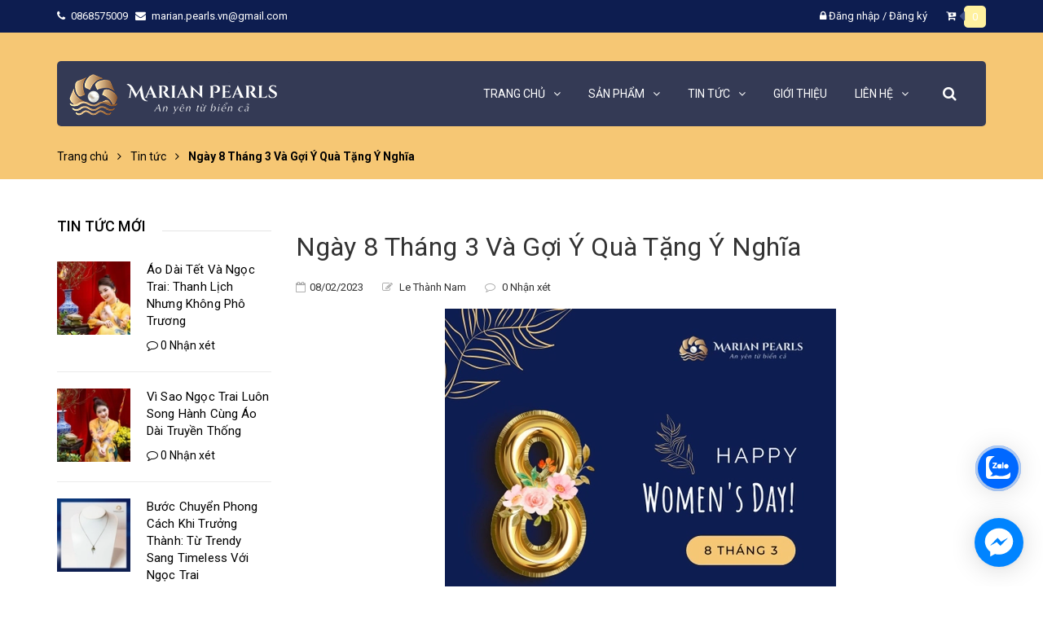

--- FILE ---
content_type: text/html; charset=utf-8
request_url: https://marianpearls.com/ngay-8-3-va-goi-y-qua-tang-y-nghia
body_size: 23205
content:
<!DOCTYPE html>
<html lang="vi">
	<head>
		<meta name="google-site-verification" content="VxwQpHgteSrGw7ONDRIX9izk8V9cRIo0PmLLb8V0fOY" />
		<meta name="p:domain_verify" content="cca8b9757c5dc58692d622ffdc978c8c"/>
		<meta name="google-site-verification" content="9BB8Nhb9FJ_MDgCcXvwWeb1L2U8I4FHNMcpZCm11ce0" />
		<!-- ================= Favicon ================== -->
		
		<link rel="icon" href="//bizweb.dktcdn.net/100/383/553/themes/760878/assets/favicon.png?1743236540399" type="image/x-icon" />
		
		<meta charset="UTF-8" />
		<meta name="viewport" content="width=device-width, initial-scale=1, maximum-scale=1">			
		<title>
			Ngày 8 Tháng 3 Và Gợi Ý Quà Tặng Ý Nghĩa - Marian Pearls		
		</title>
		
	<script>
	  var iwish_template='article';
	  var iwish_cid=parseInt('0',10);	  
	</script>
	<script src="//bizweb.dktcdn.net/100/383/553/themes/760878/assets/iwishheader.js?1743236540399" type="text/javascript"></script>


		<!-- Bizweb conter for header -->
		<script>
	var Bizweb = Bizweb || {};
	Bizweb.store = 'marianpearls.mysapo.net';
	Bizweb.id = 383553;
	Bizweb.theme = {"id":760878,"name":"Future","role":"main"};
	Bizweb.template = 'article';
	if(!Bizweb.fbEventId)  Bizweb.fbEventId = 'xxxxxxxx-xxxx-4xxx-yxxx-xxxxxxxxxxxx'.replace(/[xy]/g, function (c) {
	var r = Math.random() * 16 | 0, v = c == 'x' ? r : (r & 0x3 | 0x8);
				return v.toString(16);
			});		
</script>
<script>
	(function () {
		function asyncLoad() {
			var urls = ["//newproductreviews.sapoapps.vn/assets/js/productreviews.min.js?store=marianpearls.mysapo.net","https://file.hstatic.net/1000405773/file/ega.addon-social-share.v1.2.1.exec.min_305ee29a2a614b45b8a677cabcd0b7b0.js?store=marianpearls.mysapo.net","https://google-shopping-v2.sapoapps.vn/api/conversion-tracker/global-tag/2669?store=marianpearls.mysapo.net","https://google-shopping-v2.sapoapps.vn/api/conversion-tracker/event-tag/2669?store=marianpearls.mysapo.net","https://popup.sapoapps.vn/api/genscript/script?store=marianpearls.mysapo.net","https://memberdeals.sapoapps.vn/scripts/appbulk_member_deals.min.js?store=marianpearls.mysapo.net","https://contactform.sapoapps.vn/ContactForm/ContactFormAsset/ContactFormScript?store=marianpearls.mysapo.net","//static.zotabox.com/8/7/87a2cf11b1007ea08bfb4c495a6fa760/widgets.js?store=marianpearls.mysapo.net","https://social-contact.sapoapps.vn/api/genscript/script_fb_init?store=marianpearls.mysapo.net","https://forms.sapoapps.vn/libs/js/surveyform.min.js?store=marianpearls.mysapo.net"];
			for (var i = 0; i < urls.length; i++) {
				var s = document.createElement('script');
				s.type = 'text/javascript';
				s.async = true;
				s.src = urls[i];
				var x = document.getElementsByTagName('script')[0];
				x.parentNode.insertBefore(s, x);
			}
		};
		window.attachEvent ? window.attachEvent('onload', asyncLoad) : window.addEventListener('load', asyncLoad, false);
	})();
</script>


<script>
	window.BizwebAnalytics = window.BizwebAnalytics || {};
	window.BizwebAnalytics.meta = window.BizwebAnalytics.meta || {};
	window.BizwebAnalytics.meta.currency = 'VND';
	window.BizwebAnalytics.tracking_url = '/s';

	var meta = {};
	
	meta.article = {"id": 2816421};
	
	
	for (var attr in meta) {
	window.BizwebAnalytics.meta[attr] = meta[attr];
	}
</script>

	
		<script src="/dist/js/stats.min.js?v=96f2ff2"></script>
	



<!-- Global site tag (gtag.js) - Google Analytics -->
<script async src="https://www.googletagmanager.com/gtag/js?id=G-FDBKQB7JTX"></script>
<script>
  window.dataLayer = window.dataLayer || [];
  function gtag(){dataLayer.push(arguments);}
  gtag('js', new Date());

  gtag('config', 'G-FDBKQB7JTX');
</script>
<script>

	window.enabled_enhanced_ecommerce = true;

</script>






<script>
	var eventsListenerScript = document.createElement('script');
	eventsListenerScript.async = true;
	
	eventsListenerScript.src = "/dist/js/store_events_listener.min.js?v=1b795e9";
	
	document.getElementsByTagName('head')[0].appendChild(eventsListenerScript);
</script>






		<!-- ================= Page description ================== -->
		
		<meta name="description" content="Là một ngày lễ đặc biệt dành riêng cho chị em phụ nữ, từ lâu 8/3 sẽ là cơ hội tốt nhất để bạn thể hiện tình cảm của mình dành cho Mẹ, Vợ và Người yêu hay Chị em trong gia đình.  Với tình cảm chân thành cùng với món quà tặng đặc biệt, dù giá trị là cao cấp hay bình dân thì cũng đều">
		
		<!-- ================= Meta ================== -->
		<meta name="keywords" content="Ngày 8 Tháng 3 Và Gợi Ý Quà Tặng Ý Nghĩa, Tin tức,  Marian Pearls, marianpearls.com"/>		
		<link rel="canonical" href="https://marianpearls.com/ngay-8-3-va-goi-y-qua-tang-y-nghia"/>
		<meta name='revisit-after' content='1 days' />

		
		<meta name="robots" content="noodp,index,follow" />
		

		<!-- Facebook Open Graph meta tags -->
		

	<meta property="og:type" content="article">
	<meta property="og:title" content="Ng&#224;y 8 Th&#225;ng 3 V&#224; Gợi &#221; Qu&#224; Tặng &#221; Nghĩa">
  	
	
		<meta property="og:image" content="https://bizweb.dktcdn.net/thumb/grande/100/383/553/articles/international-women-day-3.jpg?v=1675822328903">
		<meta property="og:image:secure_url" content="https://bizweb.dktcdn.net/thumb/grande/100/383/553/articles/international-women-day-3.jpg?v=1675822328903">
	

<meta property="og:description" content="Là một ngày lễ đặc biệt dành riêng cho chị em phụ nữ, từ lâu 8/3 sẽ là cơ hội tốt nhất để bạn thể hiện tình cảm của mình dành cho Mẹ, Vợ và Người yêu hay Chị em trong gia đình.  Với tình cảm chân thành cùng với món quà tặng đặc biệt, dù giá trị là cao cấp hay bình dân thì cũng đều">
<meta property="og:url" content="https://marianpearls.com/ngay-8-3-va-goi-y-qua-tang-y-nghia">
<meta property="og:site_name" content="Marian Pearls">		


		<!-- Plugin CSS -->


		<!-- Plugin CSS -->			
		<link href="//bizweb.dktcdn.net/100/383/553/themes/760878/assets/plugin.scss.css?1743236540399" rel="stylesheet" type="text/css" media="all" />
		<!-- Build Main CSS -->								
		<link href="//bizweb.dktcdn.net/100/383/553/themes/760878/assets/base.scss.css?1743236540399" rel="stylesheet" type="text/css" media="all" />		
		<link href="//bizweb.dktcdn.net/100/383/553/themes/760878/assets/style.scss.css?1743236540399" rel="stylesheet" type="text/css" media="all" />		
		<link href="//bizweb.dktcdn.net/100/383/553/themes/760878/assets/module.scss.css?1743236540399" rel="stylesheet" type="text/css" media="all" />


		<!-- Bizweb javascript customer -->
		

		<!-- ================= Google Fonts ================== -->
		
		
		
		<link href="//fonts.googleapis.com/css?family=Roboto:400,500,700" rel="stylesheet" type="text/css" media="all" />
		
		
		
		

		<script>var ProductReviewsAppUtil=ProductReviewsAppUtil || {};ProductReviewsAppUtil.store={name: 'Marian Pearls'};</script>
		
<script type="application/ld+json">
        {
        "@context": "http://schema.org",
        "@type": "BreadcrumbList",
        "itemListElement": 
        [
            {
                "@type": "ListItem",
                "position": 1,
                "item": 
                {
                  "@id": "https://marianpearls.com",
                  "name": "Trang chủ"
                }
            },
      
        
      
            {
                "@type": "ListItem",
                "position": 2,
                "item": 
                {
                  "@id": "https://marianpearls.com/tin-tuc",
                  "name": "Tin tức"
                }
            },
      {
                "@type": "ListItem",
                "position": 3,
                "item": 
                {
                  "@id": "https://marianpearls.com/ngay-8-3-va-goi-y-qua-tang-y-nghia",
                  "name": "Ngày 8 Tháng 3 Và Gợi Ý Quà Tặng Ý Nghĩa"
                }
            }
      
      
      
      
    
        ]
        }
</script>

		<!-- Load Facebook SDK for JavaScript -->
		<div id="fb-root"></div>
		<script>
			window.fbAsyncInit = function() {
				FB.init({
					xfbml            : true,
					version          : 'v6.0'
				});
			};

			(function(d, s, id) {
				var js, fjs = d.getElementsByTagName(s)[0];
				if (d.getElementById(id)) return;
				js = d.createElement(s); js.id = id;
				js.src = 'https://connect.facebook.net/en_US/sdk/xfbml.customerchat.js';
				fjs.parentNode.insertBefore(js, fjs);
			}(document, 'script', 'facebook-jssdk'));</script>

		<!-- Your customer chat code -->
		<div class="fb-customerchat"
			 attribution=setup_tool
			 page_id="316334455715801">
		</div>
		<script type="application/ld+json">
    {
      "@context": "https://schema.org",
      "@type": "Organization",
      "address": {
        "@type": "100000",
        "addressLocality": "Ha Noi, Vietnam",
        "postalCode": "100000",
        "streetAddress": " 3703/V2, Chung cư Văn Phú Victoria, Phố Văn Phú, Phú La, Hà Đông, Hà Nội"
      },
      "email": "marian.pearls.vn@gmail.com",
      "name": "Marian Pearls",
      "telephone": "0868575009 "
    }

		</script>


		<link href="//bizweb.dktcdn.net/100/383/553/themes/760878/assets/iwish.css?1743236540399" rel="stylesheet" type="text/css" media="all" />
	</head>
	<body>
		<div id="fb-root"></div>
		<script async defer crossorigin="anonymous" src="https://connect.facebook.net/vi_VN/sdk.js#xfbml=1&version=v6.0"></script>
		<div class="hidden-lg opacity_menu"></div>
		<!-- Main content -->
		<div class="htop section">
	<div class="container">
		<div class="row">
			<div class="col-lg-6 col-md-6 col-sm-6 hidden-xs detop">
				<p>
					<span>
						<i class="fa fa-phone"></i>
						<a class="fone" href="tel:0868575009">0868575009
						</a>
					</span>
					<span>
						<i class="fa fa-envelope"></i>
						<a href="mailto:marian.pearls.vn@gmail.com">marian.pearls.vn@gmail.com</a>
					</span>
				</p>
			</div>
			<div class="col-lg-6 col-md-6 col-sm-6 col-xs-12">
				
				<div class="accoutlink">
					
					<i class="fa fa-lock"></i>
					<a class="btns" href="/account/login">Đăng nhập</a>
					<span>/</span>
					<a href="/account/register">Đăng ký</a>
					
					<div class="cart_dropdown">
						<a href="/cart" class="cart_top">
							<i class="fa fa-cart-plus"></i>
							<span class="cart-popup-count"></span>
						</a>
						<div class="top-cart-content">					
							<ul id="cart-sidebar" class="mini-products-list count_li">
								<li class="list-item">
									<ul></ul>
								</li>
								<li class="action">
									<ul>
										<li class="li-fix-1">
											<div class="top-subtotal">
												Tổng tiền thanh toán: 
												<span class="price"></span>
											</div>
										</li>
										<li class="li-fix-2" style="">
											<div class="actions">
												<a href="/cart" class="btn btn-primary">
													<span>Giỏ hàng</span>
												</a>
												<a href="/checkout" class="btn btn-checkout btn-gray">
													<span>Thanh toán</span>
												</a>
											</div>
										</li>
									</ul>
								</li>
							</ul>
						</div>
					</div>
				</div>
			</div>
		</div>
	</div>
</div>
<header class="header">
	<div class="mid-header wid_100">
		<div class="container">
			<div class="rows">
				<div class="content_header">
					<div class="header-main">
						<div class="menu-bar-h nav-mobile-button hidden-md hidden-lg">
							<a href="javascript:;">
								<i class="fa fa-bars"></i>
							</a>
						</div>
						<div class="col-lg-3 logo-main">
							<div class="logo">
								
								<a href="/" class="logo-wrapper ">					
									<img src="//bizweb.dktcdn.net/100/383/553/themes/760878/assets/logo.png?1743236540399" alt="logo Marian Pearls">					
								</a>
								
							</div>
						</div>
						<div class="col-search-engine_md hidden-md hidden-lg">
							<div class="iconsearch"><i class="fa fa-search"></i></div>
							<div class="header_search">
	<form class="input-group search-bar" action="/search" method="get" role="search">
		<input type="search" name="query" value="" placeholder="Tìm kiếm... " class="input-group-field st-default-search-input search-text" autocomplete="off" required>
		<span class="input-group-btn">
			<button class="btn icon-fallback-text">
				<i class="fa fa-search"></i>
			</button>
		</span>
	</form>
</div>
						</div>
						<div class="col-lg-9 col-md-9 menu_right hidden-xs hidden-sm padding-0 ">
							<div class="header-left">
								<div class="bg-header-nav hidden-xs hidden-sm">

	<div class= "row row-noGutter-2">
		<nav class="header-nav">
			<ul class="item_big">
				
				
				

				
				
				
				
				
				
				
				

				
				
				
				
				
				
				
				

				
				
				
				
				
				
				
				

				
				
				
				
				
				
				
				

				
				
				
				
				
				
				
				

				
				
				
				
				
				
				
				

				
				
				
				
				
				
				
				
				
				
				
				
				
				
				
				
				
				
				
				
				

				
				<li class="nav-item ">
					<a class="a-img" href="/"><span>Trang chủ</span><i class="fa fa-angle-down"></i></a>
					<ul class="item_small hidden-sm hidden-xs">
						
					</ul>
				</li>

				

				
				
				
				

				
				
				
				
				
				
				
				

				
				
				
				
				
				
				
				

				
				
				
				
				
				
				
				

				
				
				
				
				
				
				
				

				
				
				
				
				
				
				
				

				
				
				
				
				
				
				
				

				
				
				
				
				
				
				
				
				
				
				
				
				
				
				
				
				
				
				
				
				

				
				<li class="nav-item ">
					<a class="a-img" href="/collections/all"><span>Sản phẩm</span><i class="fa fa-angle-down"></i></a>
					<ul class="item_small hidden-sm hidden-xs">
						
						<li>
							<a href="/san-pham-moi" title="">Sản Phẩm Mới <i class="fa fa-angle-right"></i></a>
							
							<ul>
								
								<li>
									<a href="/nhan" title="">Nhẫn ngọc trai tahiti xanh lông công</a>
									
									<ul>
										
										<li>
											<a href="/nhan" title="">Nhẫn ngọc trai</a>
										</li>
										
									</ul>
									
								</li>
								
							</ul>
							
						</li>
						
						<li>
							<a href="/chuoi-ngoc-trai" title="">Chuỗi Ngọc Trai <i class="fa fa-angle-right"></i></a>
							
							<ul>
								
								<li>
									<a href="/chuoi-ngoc-trai" title="">Chuỗi ngọc trai</a>
									
									<ul>
										
										<li>
											<a href="/chuoi-ngoc-trai" title="">Chuỗi ngọc trai</a>
										</li>
										
									</ul>
									
								</li>
								
							</ul>
							
						</li>
						
						<li>
							<a href="/nhan" title="">Nhẫn Ngọc Trai </a>
							
						</li>
						
						<li>
							<a href="/bong-tai" title="">Bông Tai Ngọc Trai </a>
							
						</li>
						
						<li>
							<a href="/mat-day-chuyen" title="">Mặt Dây Chuyền Ngọc Trai </a>
							
						</li>
						
						<li>
							<a href="/ngoc-nguyen-lieu" title="">Ngọc Trai Nguyên Liệu </a>
							
						</li>
						
						<li>
							<a href="/phu-kien" title="">Phụ Kiện </a>
							
						</li>
						
						<li>
							<a href="/lac-tay-lac-chan" title="">Lắc Tay - Lắc Chân <i class="fa fa-angle-right"></i></a>
							
							<ul>
								
								<li>
									<a href="/lac-tay-lac-chan" title="">Lắc tay - lắc chân</a>
									
									<ul>
										
										<li>
											<a href="/lac-tay-lac-chan" title="">Lắc tay - lắc chân</a>
										</li>
										
									</ul>
									
								</li>
								
							</ul>
							
						</li>
						
						<li>
							<a href="/collections/all" title="">Tất Cả Sản Phẩm </a>
							
						</li>
						
					</ul>
				</li>

				

				
				
				
				

				
				
				
				
				
				
				
				
				<li class="nav-item  has-mega">
					
					
					

					
					<a class="a-img " href="/tin-tuc"><span>Tin tức</span><i class="fa fa-angle-down"></i></a>
					
					



<div class="mega-content">
	<div class="level0-wrapper2">
		<div class="nav-block nav-block-center row">
			<div class="col-lg-9 col-md-9">
				<div class="col-md-12 col-lg-12 parent-mega-menu">
					<ul class="level0">
						
						

						<li class="level1 parent item"> 
							<h2 class="h4"><a href="/tin-tuc" title="Tin Tức"><span>Tin Tức</span></a></h2> 
							<ul class="level1">
								
								<li class="level2">								
									<i class="fa fa-caret-right"></i>
									<a href="/tin-tuc" title="Tin Tức"><span>Tin Tức</span></a>
								</li>
								
							</ul>
							
							
						</li>
						
						
					</ul>
				</div>
			</div>
			
		</div>
	</div>
</div> 
					
					
					
					
					

					
					
					
					

					
					
					
					

					
					
					
					

					
					
					
					

					
					
					
					
					
					
					
					
					
					
					
					
					
					
					
					
					
					
					
					
					
					
					
					
					
				</li>
				

				
				
				
				
				
				
				
				

				
				
				
				
				
				
				
				

				
				
				
				
				
				
				
				

				
				
				
				
				
				
				
				

				
				
				
				
				
				
				
				

				
				
				
				
				
				
				
				
				
				
				
				
				
				
				
				
				
				
				
				
				
				
				

				

				
				
				
				
				<li class="nav-item ">
					
					
					
					
					
					
					
					
					
					
					
					
					
					
					
					
					
					
					
					
					
					
					
					
					
					
					
					
					
					
					
					
					
					
					
					
					
					
					
					
					
					
					
					
					
					
					
					
					
					
					
					
					
					
					
					
					
					
					
					
					
					
					
					
					
					
					
					
					
					
					<a class="a-img" href="/gioi-thieu"><span>Giới thiệu</span></a>
					
				</li>
				
				
				
				

				
				
				
				
				
				
				
				

				
				
				
				
				
				
				
				
				<li class="nav-item  has-mega">
					
					
					

					
					
					
					

					
					<a class="a-img " href="/lien-he"><span>Liên hệ</span><i class="fa fa-angle-down"></i></a>
					
					



<div class="mega-content">
	<div class="level0-wrapper2">
		<div class="nav-block nav-block-center row">
			<div class="col-lg-9 col-md-9">
				<div class="col-md-12 col-lg-12 parent-mega-menu">
					<ul class="level0">
						
						

						<li class="level1 parent item"> 
							<h2 class="h4"><a href="https://marianpearls.com/lien-he" title="Liên Hệ"><span>Liên Hệ</span></a></h2> 
							<ul class="level1">
								
								<li class="level2">								
									<i class="fa fa-caret-right"></i>
									<a href="https://marianpearls.com/lien-he" title="Liên Hệ"><span>Liên Hệ</span></a>
								</li>
								
							</ul>
							
							
						</li>
						
						
					</ul>
				</div>
			</div>
			
		</div>
	</div>
</div> 
					
					
					
					
					

					
					
					
					

					
					
					
					

					
					
					
					

					
					
					
					
					
					
					
					
					
					
					
					
					
					
					
					
					
					
					
					
					
					
					
					
					
				</li>
				

				
				
				
				
				
				
				
				

				
				
				
				
				
				
				
				

				
				
				
				
				
				
				
				

				
				
				
				
				
				
				
				

				
				
				
				
				
				
				
				
				
				
				
				
				
				
				
				
				
				
				
				
				
				
				

				

				
				
			</ul>
		</nav>

		<div class="col-search-engine">
			<div class="iconsearch"><i class="fa fa-search"></i></div>
			<div class="header_search">
	<form class="input-group search-bar" action="/search" method="get" role="search">
		<input type="search" name="query" value="" placeholder="Tìm kiếm... " class="input-group-field st-default-search-input search-text" autocomplete="off" required>
		<span class="input-group-btn">
			<button class="btn icon-fallback-text">
				<i class="fa fa-search"></i>
			</button>
		</span>
	</form>
</div>
		</div>
	</div>

</div>
							</div>
						</div>
						
					</div>
					<div class="menu_mobile max_991 hidden-lg" style="display:none;">
	<ul class="ul_collections">
		
		
		<li class="level0 level-top parent">
			<a href="/">Trang chủ</a>
			
			<i class="fa fa-angle-down"></i>
			<ul class="level0" style="display:none;">
				
			</ul>
			
		</li>
		
		<li class="level0 level-top parent">
			<a href="/collections/all">Sản phẩm</a>
			
			<i class="fa fa-angle-down"></i>
			<ul class="level0" style="display:none;">
				
				<li class="level1 "> 
					<a href="/san-pham-moi"> <span>Sản Phẩm Mới</span> </a>
					
					<i class="fa fa-angle-down"></i>
					<ul class="level1" style="display:none;">
						
						<li class="level2 ">
							<a href="/nhan"><span>Nhẫn ngọc trai tahiti xanh lông công</span></a>
							
							<i class="fa fa-angle-down"></i>
							<ul class="level2" style="display:none;">
								
								<li class="level3 ">
									<a href="/nhan"><span>Nhẫn ngọc trai</span></a>
								</li>
								
							</ul>
							
						</li>
						
					</ul>
					
				</li>
				
				<li class="level1 "> 
					<a href="/chuoi-ngoc-trai"> <span>Chuỗi Ngọc Trai</span> </a>
					
					<i class="fa fa-angle-down"></i>
					<ul class="level1" style="display:none;">
						
						<li class="level2 ">
							<a href="/chuoi-ngoc-trai"><span>Chuỗi ngọc trai</span></a>
							
							<i class="fa fa-angle-down"></i>
							<ul class="level2" style="display:none;">
								
								<li class="level3 ">
									<a href="/chuoi-ngoc-trai"><span>Chuỗi ngọc trai</span></a>
								</li>
								
							</ul>
							
						</li>
						
					</ul>
					
				</li>
				
				<li class="level1 "> 
					<a href="/nhan"> <span>Nhẫn Ngọc Trai</span> </a>
					
				</li>
				
				<li class="level1 "> 
					<a href="/bong-tai"> <span>Bông Tai Ngọc Trai</span> </a>
					
				</li>
				
				<li class="level1 "> 
					<a href="/mat-day-chuyen"> <span>Mặt Dây Chuyền Ngọc Trai</span> </a>
					
				</li>
				
				<li class="level1 "> 
					<a href="/ngoc-nguyen-lieu"> <span>Ngọc Trai Nguyên Liệu</span> </a>
					
				</li>
				
				<li class="level1 "> 
					<a href="/phu-kien"> <span>Phụ Kiện</span> </a>
					
				</li>
				
				<li class="level1 "> 
					<a href="/lac-tay-lac-chan"> <span>Lắc Tay - Lắc Chân</span> </a>
					
					<i class="fa fa-angle-down"></i>
					<ul class="level1" style="display:none;">
						
						<li class="level2 ">
							<a href="/lac-tay-lac-chan"><span>Lắc tay - lắc chân</span></a>
							
							<i class="fa fa-angle-down"></i>
							<ul class="level2" style="display:none;">
								
								<li class="level3 ">
									<a href="/lac-tay-lac-chan"><span>Lắc tay - lắc chân</span></a>
								</li>
								
							</ul>
							
						</li>
						
					</ul>
					
				</li>
				
				<li class="level1 "> 
					<a href="/collections/all"> <span>Tất Cả Sản Phẩm</span> </a>
					
				</li>
				
			</ul>
			
		</li>
		
		<li class="level0 level-top parent">
			<a href="/tin-tuc">Tin tức</a>
			
			<i class="fa fa-angle-down"></i>
			<ul class="level0" style="display:none;">
				
				<li class="level1 "> 
					<a href="/tin-tuc"> <span>Tin Tức</span> </a>
					
					<i class="fa fa-angle-down"></i>
					<ul class="level1" style="display:none;">
						
						<li class="level2 ">
							<a href="/tin-tuc"><span>Tin Tức</span></a>
							
							<i class="fa fa-angle-down"></i>
							<ul class="level2" style="display:none;">
								
								<li class="level3 ">
									<a href="/tin-tuc"><span>Tin Tức</span></a>
								</li>
								
							</ul>
							
						</li>
						
					</ul>
					
				</li>
				
			</ul>
			
		</li>
		
		<li class="level0 level-top parent">
			<a href="/gioi-thieu">Giới thiệu</a>
			
		</li>
		
		<li class="level0 level-top parent">
			<a href="/lien-he">Liên hệ</a>
			
			<i class="fa fa-angle-down"></i>
			<ul class="level0" style="display:none;">
				
				<li class="level1 "> 
					<a href="https://marianpearls.com/lien-he"> <span>Liên Hệ</span> </a>
					
					<i class="fa fa-angle-down"></i>
					<ul class="level1" style="display:none;">
						
						<li class="level2 ">
							<a href="https://marianpearls.com/lien-he"><span>Liên Hệ</span></a>
							
							<i class="fa fa-angle-down"></i>
							<ul class="level2" style="display:none;">
								
								<li class="level3 ">
									<a href="https://marianpearls.com/lien-he"><span>Liên Hệ</span></a>
								</li>
								
							</ul>
							
						</li>
						
					</ul>
					
				</li>
				
			</ul>
			
		</li>
		
	</ul>



</div>
				</div>
			</div>
		</div>
	</div>
</header>
		<!-- Header JS -->	
		<script src="//bizweb.dktcdn.net/100/383/553/themes/760878/assets/jquery-2.2.3.min.js?1743236540399" type="text/javascript"></script>
		<div class="breadcrumb_background">
	<div class="title_full">
		<div class="container a-center">
			<section class="bread-crumb">
	<span class="crumb-border"></span>
	
		<div class="row">
			<div class="col-xs-12 a-left">
				<ul class="breadcrumb">					
					<li class="home">
						<a href="/" ><span >Trang chủ</span></a>						
						<span class="mr_lr"><i class="fa fa-angle-right"></i></span>
					</li>
					
					<li >
						<a  href="/tin-tuc"><span >Tin tức</span></a>	
						<span class="mr_lr"><i class="fa fa-angle-right"></i></span>
					</li>
					<li><strong><span >Ngày 8 Tháng 3 Và Gợi Ý Quà Tặng Ý Nghĩa</span></strong></li>
					
				</ul>
			</div>
		</div>
	
</section>
		</div>
	</div>
</div>

<div class="container article-wraper" itemscope itemtype="https://schema.org/Article">
	<meta itemprop="mainEntityOfPage" content="/ngay-8-3-va-goi-y-qua-tang-y-nghia">
	<meta itemprop="description" content="">
	<meta itemprop="author" content="Le Thành Nam">
	<meta itemprop="headline" content="Ngày 8 Tháng 3 Và Gợi Ý Quà Tặng Ý Nghĩa">
	<meta itemprop="image" content="https:https://bizweb.dktcdn.net/100/383/553/articles/international-women-day-3.jpg?v=1675822328903">
	<meta itemprop="datePublished" content="08-02-2023">
	<meta itemprop="dateModified" content="08-02-2023">
	<div itemprop="publisher" itemscope itemtype="https://schema.org/Organization">
		<div itemprop="logo" itemscope itemtype="https://schema.org/ImageObject">
			<img class="hidden" src="//bizweb.dktcdn.net/100/383/553/themes/760878/assets/logo.png?1743236540399" alt="Marian Pearls"/>
			<meta itemprop="url" content="https://bizweb.dktcdn.net/100/383/553/themes/760878/assets/logo.png?1743236540399">
			<meta itemprop="width" content="400">
			<meta itemprop="height" content="60">
		</div>
		<meta itemprop="name" content="Marian Pearls">
	</div>
	<div class="wrap_background_aside padding-top-35 margin-bottom-10">
		<div class="row">		
			<section class="right-content col-lg-9 col-md-9 col-sm-12 col-xs-12 col-lg-push-3 col-md-push-3">
				<div class="box-heading relative">
				</div>
				<article class="article-main">
					<div class="row">
						<div class="col-lg-12 col-md-12 col-sm-12 col-xs-12">

							<div class="article-details">
								<h1 class="article-title"><span>Ngày 8 Tháng 3 Và Gợi Ý Quà Tặng Ý Nghĩa</span></h1>
								<div class="author">
									<span><i class="fa fa-calendar-o"></i>08/02/2023</span>
									<span><i class="fa fa-pencil-square-o"></i> Le Thành Nam</span>
									<span><i class="fa fa-comment-o"></i> 0 Nhận xét</span>
								</div>
								<div class="article_image">
									
									<img alt="Ngày 8 Tháng 3 Và Gợi Ý Quà Tặng Ý Nghĩa" src="//bizweb.dktcdn.net/100/383/553/themes/760878/assets/loading.svg?1743236540399" data-lazyload="//bizweb.dktcdn.net/thumb/large/100/383/553/articles/international-women-day-3.jpg?v=1675822328903">

									

								</div>
								<div class="article-content">
									<div class="rte">
										<p style="margin-bottom:11px"><span style="font-size:11pt"><span style="line-height:107%"><span style="font-family:Arial,sans-serif"><b>Là một ngày lễ đặc biệt dành riêng cho chị em phụ nữ, từ lâu 8/3 sẽ là cơ hội tốt nhất để bạn thể hiện tình cảm của mình dành cho Mẹ, Vợ và Người yêu hay Chị em trong gia đình.</b></span></span></span></p>
<p style="margin-bottom:11px"><span style="font-size:11pt"><span style="line-height:107%"><span style="font-family:Arial,sans-serif"><b>&nbsp;Với tình cảm chân thành cùng với món quà tặng đặc biệt, dù giá trị là cao cấp hay bình dân thì cũng đều mang ý nghĩa tôn vinh một nửa thế giới còn lại.</b></span></span></span></p>
<h2 style="margin-bottom: 11px;"><span style="font-size:20pt"><span style="font-family:Arial,sans-serif"><span style="color:#2e74b5"><span style="letter-spacing:-0.5pt">Cách chọn quà tặng mùng 8/3 ý nghĩa nhất</span></span></span></span></h2>
<p style="margin-bottom:11px"><span style="font-size:11pt"><span style="line-height:107%"><span style="font-family:Arial,sans-serif">Khi bạn đã có ý định tặng quà mùng 8/3 thì cũng không nên bỏ qua cách chọn quà sao cho ý nghĩa nhất như sau.</span></span></span></p>
<p style="margin-bottom:11px"><span style="font-size:11pt"><span style="line-height:107%"><span style="font-family:Arial,sans-serif">Hãy luôn tìm kiếm món quà tặng độc đáo, hợp xu hướng để giúp người nhận bất ngờ, cảm nhận được tình cảm sâu sắc của bạn. Hay đơn giản hơn là bạn có thể lựa chọn theo sở thích của người nhận để đảm bảo món quà bạn tặng làm họ thích.</span></span></span></p>
<p style="margin-bottom:11px"><span style="font-size:11pt"><span style="line-height:107%"><span style="font-family:Arial,sans-serif">Và cuối cùng yếu tố cực kỳ quan trọng để bạn chọn món quà ý nghĩa đó là cần phù hợp với điều kiện kinh tế. Nếu bạn có kinh phí lớn thì có thể chọn món quà sang trọng đẳng cấp nhưng nếu ít hơn thì một món quà đơn giản làm bằng chính đôi tay cũng là một lựa chọn tuyệt vời, bởi đôi khi một món quà ý nghĩa không xuất phát từ giá trị vật chất của nó mang lại.</span></span></span></p>
<p style="margin-bottom:11px"><span style="font-size:11pt"><span style="line-height:107%"><span style="font-family:Arial,sans-serif">Dịp 8.3 này, Marian Pearls gửi bạn những gợi ý quà tặng Ngọc trai vừa ý nghĩa vừa mang nhiều công dụng bạn nhé!</span></span></span></p>
<h2 style="margin-bottom: 11px;"><span style="font-size:20pt"><span style="font-family:Arial,sans-serif"><span style="color:#2e74b5"><span style="letter-spacing:-0.5pt">Gợi ý quà tặng Ngọc trai ngày 8.3</span></span></span></span></h2>
<h3><span style="font-size:16pt"><span style="font-family:Arial,sans-serif"><span style="color:black">Vòng cổ Ngọc trai thanh lịch</span></span></span></h3>
<p><span style="font-size:11.0pt"><span style="line-height:107%"><span style="font-family:&quot;Arial&quot;,sans-serif">Các mẫu vòng cổ/dây chuyền ngọc trai đều mang đến cho người phụ nữ nét đẹp dịu dàng, nữ tính, sang trọng, thanh lịch. Đồng thời, ngọc trai cũng là biểu tượng cho tình yêu vượt qua giông tố, thử thách mà vẫn sáng ngời, bền bỉ. Chọn vòng cổ Ngọc trai làm quà dịp 8.3 sẽ khiến người ấy tỏa sáng lung linh trong hạnh phúc đó bạn.</span></span></span></p>
<p><span style="font-size:11.0pt"><span style="line-height:107%"><span style="font-family:&quot;Arial&quot;,sans-serif"><img alt="Vòng Cổ Ngọc Trai Tahiti Đa Sắc" data-thumb="original" original-height="1500" original-width="1500" src="//bizweb.dktcdn.net/100/383/553/files/vong-co-ngoc-trai-tahiti-da-sac-5.jpg?v=1675810043029" /></span></span></span></p>
<p><span style="font-size:11.0pt"><span style="line-height:107%"><span style="font-family:&quot;Arial&quot;,sans-serif"><i>Vòng Cổ Ngọc Trai Tahiti Đa Sắc</i></span></span></span></p>
<p><span style="font-size:11.0pt"><span style="line-height:107%"><span style="font-family:&quot;Arial&quot;,sans-serif">Xem thêm:&nbsp; <a href="https://marianpearls.com/collections/all" style="color:#0563c1; text-decoration:underline">Các sản phẩm từ Ngọc trai thương hiệu Marian Pearls</a> </span></span></span></p>
<p><span style="font-size:11.0pt"><span style="line-height:107%"><span style="font-family:&quot;Arial&quot;,sans-serif"><img alt="Vòng Cổ Ngọc Trai Tahiti Đa Sắc" data-thumb="original" original-height="1500" original-width="1500" src="//bizweb.dktcdn.net/100/383/553/files/vong-co-ngoc-trai-tahiti-da-sac-71.jpg?v=1675810075877" /></span></span></span></p>
<p><span style="font-size:11.0pt"><span style="line-height:107%"><span style="font-family:&quot;Arial&quot;,sans-serif"><i>Vòng Cổ Ngọc Trai Tahiti Đa Sắc</i></span></span></span></p>
<p><span style="font-size:11.0pt"><span style="line-height:107%"><span style="font-family:&quot;Arial&quot;,sans-serif">Vòng cổ Ngọc trai Akoya là biểu tượng của sự cao quý, sang trọng. Ngọc trai còn là biểu tượng của sự may mắn, tốt lành, bình an, giúp hỗ trợ luân chuyển các dòng khí trong cơ thể.</span></span></span></p>
<p><span style="font-size:11.0pt"><span style="line-height:107%"><span style="font-family:&quot;Arial&quot;,sans-serif"><img alt="Vòng Cổ Ngọc Trai Akoya Ánh Hồng Đào" data-thumb="original" original-height="1024" original-width="1024" src="//bizweb.dktcdn.net/100/383/553/files/vong-co-ngoc-trai-akoya-anh-hong-dao-11.jpg?v=1675810129758" /></span></span></span></p>
<p><span style="font-size:11.0pt"><span style="line-height:107%"><span style="font-family:&quot;Arial&quot;,sans-serif"><i>Vòng Cổ Ngọc Trai Akoya Ánh Hồng Đào</i></span></span></span></p>
<p><span style="font-size:11.0pt"><span style="line-height:107%"><span style="font-family:&quot;Arial&quot;,sans-serif"><img alt="Vòng Cổ Ngọc Trai Akoya Ánh Hồng Đào" data-thumb="original" original-height="2000" original-width="2000" src="//bizweb.dktcdn.net/100/383/553/files/vong-co-ngoc-trai-akoya-anh-hong-dao-222.jpg?v=1675810161044" /></span></span></span></p>
<p><span style="font-size:11.0pt"><span style="line-height:107%"><span style="font-family:&quot;Arial&quot;,sans-serif"><i>Vòng Cổ Ngọc Trai Akoya Ánh Hồng Đào</i></span></span></span></p>
<p><span style="font-size:11.0pt"><span style="line-height:107%"><span style="font-family:&quot;Arial&quot;,sans-serif"><img alt="Chuỗi Ngọc Trai Southsea Trắng Và Vàng" data-thumb="original" original-height="1024" original-width="1024" src="//bizweb.dktcdn.net/100/383/553/files/chuoi-ngoc-trai-southsea-trang-va-vang-11-43aa6859-eb68-4944-a673-8ce6bfdef3f5.jpg?v=1675810220163" /></span></span></span></p>
<p><span style="font-size:11.0pt"><span style="line-height:107%"><span style="font-family:&quot;Arial&quot;,sans-serif"><i>Chuỗi Ngọc Trai Southsea Trắng Và Vàng</i></span></span></span></p>
<p style="margin-bottom:11px"><span style="font-size:11pt"><span style="line-height:107%"><span style="font-family:Arial,sans-serif">Xem thêm: <a href="https://marianpearls.com/chuoi-ngoc-trai" style="color:#0563c1; text-decoration:underline">Bộ sưu tập Vòng cổ Ngọc trai thương hiệu Marian Pearls</a></span></span></span></p>
<p style="margin-bottom:11px"><span style="font-size:11pt"><span style="line-height:107%"><span style="font-family:Arial,sans-serif">Chuỗi Ngọc Trai Southsea Trắng Và Vàng có<b>&nbsp;</b>thiết kế đẹp mắt và phù hợp với sở thích của nhiều người, làm người đối diện bị thu hút bởi những viên Ngọc trai Southsea bóng bẩy tỏa sáng.&nbsp; Sự kết hợp giữa Ngọc trai Southsea trắng và Southsea vàng là món quà vô cùng ý nghĩa.</span></span></span></p>
<p style="margin-bottom:11px"><span style="font-size:11pt"><span style="line-height:107%"><span style="font-family:Arial,sans-serif"><img alt="Dây chuyền Ngọc trai Tahiti" data-thumb="original" original-height="788" original-width="940" src="//bizweb.dktcdn.net/100/383/553/files/day-chuyen-ngoc-trai-tahiti-11.jpg?v=1675810250288" /></span></span></span></p>
<p style="margin-bottom:11px"><span style="font-size:11pt"><span style="line-height:107%"><span style="font-family:Arial,sans-serif"><i>Dây chuyền Ngọc trai Tahiti</i></span></span></span></p>
<p style="margin-bottom:11px"><span style="font-size:11pt"><span style="line-height:107%"><span style="font-family:Arial,sans-serif">Dây chuyền Ngọc trai với vẻ đẹp đơn giản cũng là một gợi ý hay nếu người ấy của bạn là người yêu thích sự thanh lịch, nhẹ nhàng.</span></span></span></p>
<h2 style="margin-bottom: 11px;"><span style="font-size:20pt"><span style="font-family:Arial,sans-serif"><span style="color:#2e74b5"><span style="letter-spacing:-0.5pt">Bông tai Ngọc trai </span></span></span></span></h2>
<p style="margin-bottom:11px"><span style="font-size:11pt"><span style="line-height:107%"><span style="font-family:Arial,sans-serif">Nếu người ấy là một quý cô yêu thích cái đẹp thanh lịch và quyến rũ? Bông tai Ngọc trai đính đá chắc chắn sẽ là một sự món quà tuyệt vời. Với chi tiết đính đá bắt mắt, khuôn mặt người đeo sẽ trở nên rạng rỡ hơn bao giờ hết. Tùy từng khuôn mặt thì bạn nên chọn kiểu dáng hoa tai phù hợp.</span></span></span></p>
<p style="margin-bottom:11px"><span style="font-size:11pt"><span style="line-height:107%"><span style="font-family:Arial,sans-serif">Nhận tư vấn từ đội ngũ <a href="https://marianpearls.com" style="color:#0563c1; text-decoration:underline">Marian Pearls</a> </span></span></span></p>
<p style="margin-bottom:11px"><img alt="Bông tai Ngọc trai Tahiti đính đá" data-thumb="original" original-height="2000" original-width="2000" src="//bizweb.dktcdn.net/100/383/553/files/bong-tai-ngoc-trai-tahiti-dinh-da-33.jpg?v=1675810304240" /></p>
<p style="margin-bottom: 11px;"><span style="font-size:11pt"><span style="line-height:107%"><span style="font-family:Arial,sans-serif"><i>Bông tai Ngọc trai Tahiti đính đá</i></span></span></span></p>
<p style="margin-bottom: 11px;"><span style="font-size:11pt"><span style="line-height:107%"><span style="font-family:Arial,sans-serif">Xem thêm:&nbsp; <a href="https://marianpearls.com/bong-tai" style="color:#0563c1; text-decoration:underline">Các sản phẩm bông tai Ngọc trai thương hiệu Marian Pearls</a> </span></span></span></p>
<p style="margin-bottom: 11px;"><span style="font-size:11pt"><span style="line-height:107%"><span style="font-family:Arial,sans-serif"><img alt="Bông tai Ngọc trai Tahiti đính đá" data-thumb="original" original-height="2000" original-width="2000" src="//bizweb.dktcdn.net/100/383/553/files/bong-tai-ngoc-trai-tahiti-dinh-da-44.jpg?v=1675810375380" /></span></span></span></p>
<p style="margin-bottom: 11px;"><span style="font-size:11pt"><span style="line-height:107%"><span style="font-family:Arial,sans-serif"><i>Bông tai Ngọc trai Tahiti đính đá</i></span></span></span></p>
<p style="margin-bottom: 11px;"><span style="font-size:11pt"><span style="line-height:107%"><span style="font-family:Arial,sans-serif"><img alt="Bông tai Ngọc trai Tahiti đính đá" data-thumb="original" original-height="2000" original-width="2000" src="//bizweb.dktcdn.net/100/383/553/files/bong-tai-ngoc-trai-tahiti-dinh-da-33a.jpg?v=1675810423609" /></span></span></span></p>
<p style="margin-bottom: 11px;"><span style="font-size:11pt"><span style="line-height:107%"><span style="font-family:Arial,sans-serif"><i>Bông tai Ngọc trai Tahiti đính đá</i></span></span></span></p>
<p style="margin-bottom: 11px;"><span style="font-size:11pt"><span style="line-height:107%"><span style="font-family:Arial,sans-serif"><img alt="Bông tai Ngọc trai Akoya đính đá" data-thumb="original" original-height="2000" original-width="2000" src="//bizweb.dktcdn.net/100/383/553/files/bong-tai-ngoc-trai-akoya-dinh-da-33.jpg?v=1675810498092" /></span></span></span></p>
<p style="margin-bottom: 11px;"><span style="font-size:11pt"><span style="line-height:107%"><span style="font-family:Arial,sans-serif"><i>Bông tai Ngọc trai Akoya đính đá</i></span></span></span></p>
<p style="margin-bottom: 11px;"><span style="font-size:11pt"><span style="line-height:107%"><span style="font-family:Arial,sans-serif"><img alt="Bông tai Ngọc trai Akoya đính đá" data-thumb="original" original-height="2000" original-width="2000" src="//bizweb.dktcdn.net/100/383/553/files/bong-tai-ngoc-trai-akoya-dinh-da-44.jpg?v=1675810539258" /></span></span></span></p>
<p style="margin-bottom: 11px;"><span style="font-size:11pt"><span style="line-height:107%"><span style="font-family:Arial,sans-serif"><i>Bông tai Ngọc trai Akoya đính đá</i></span></span></span></p>
<p style="margin-bottom: 11px;"><span style="font-size:11pt"><span style="line-height:107%"><span style="font-family:Arial,sans-serif">Bông tai bạc đính ngọc trai là sản phẩm được chế tác và gia công tỉ mỉ, khéo léo. Thiết kế cổ điển của bông tai bạc đính ngọc không làm mất đi vẻ sang trọng vốn có của ngọc trai mà ngược lại giúp cho các quý cô thêm trẻ trung, thời thượng.&nbsp; Tôn lên vẻ sang trọng cho các quý bà, tạo nét quyến rũ, mềm mại cho các chị em. </span></span></span></p>
<p style="margin-bottom: 11px;"><span style="font-size:11pt"><span style="line-height:107%"><span style="font-family:Arial,sans-serif"><img alt="Bông Tai Ngọc Trai Tahiti Ánh Xanh Dạng Thả" data-thumb="original" original-height="1024" original-width="1024" src="//bizweb.dktcdn.net/100/383/553/files/bong-tai-ngoc-trai-tahiti-anh-xanh-dang-tha-44.jpg?v=1675811572222" /></span></span></span></p>
<p style="margin-bottom: 11px;"><span style="font-size:11pt"><span style="line-height:107%"><span style="font-family:Arial,sans-serif"><i>Bông Tai Ngọc Trai Tahiti Ánh Xanh Dạng Thả</i></span></span></span></p>
<p style="margin-bottom: 11px;"><span style="font-size:11pt"><span style="line-height:107%"><span style="font-family:Arial,sans-serif">Xem thêm:&nbsp; <a href="https://marianpearls.com/collections/all" style="color:#0563c1; text-decoration:underline">Các sản phẩm từ Ngọc trai thương hiệu Marian Pearls</a> </span></span></span></p>
<h2 style="margin-bottom: 11px;"><span style="font-size:20pt"><span style="font-family:Arial,sans-serif"><span style="color:#2e74b5"><span style="letter-spacing:-0.5pt">Nhẫn Ngọc trai </span></span></span></span></h2>
<p><span style="font-size:11pt"><span style="line-height:107%"><span style="font-family:Arial,sans-serif">Nhẫn luôn là thiết kế đồ trang sức chiếm được nhiều sự ưu ái của rất nhiều&nbsp;quý cô. Bạn hãy gây bất ngờ bằng món quà nhỏ mà vô cùng xinh đẹp này nhé!</span></span></span></p>
<p><span style="font-size:11pt"><span style="line-height:107%"><span style="font-family:Arial,sans-serif"><img alt="Nhẫn Ngọc Trai Tahiti 10,5mm Ổ Vàng 10k" data-thumb="original" original-height="1276" original-width="1276" src="//bizweb.dktcdn.net/100/383/553/files/nhan-ngoc-trai-tahiti-10-5mm-o-vang-10k-44.jpg?v=1675811617295" /></span></span></span></p>
<p><span style="font-size:11pt"><span style="line-height:107%"><span style="font-family:Arial,sans-serif"><i>Nhẫn Ngọc Trai Tahiti 10,5mm Ổ Vàng 10k</i></span></span></span></p>
<p><span style="font-size:11pt"><span style="line-height:107%"><span style="font-family:Arial,sans-serif"><img alt="Nhẫn Ngọc Trai Tahiti 10,5mm Ổ Vàng 10k" data-thumb="original" original-height="1276" original-width="1276" src="//bizweb.dktcdn.net/100/383/553/files/nhan-ngoc-trai-tahiti-10-5mm-o-vang-10k-55.jpg?v=1675811642636" /></span></span></span></p>
<p><span style="font-size:11pt"><span style="line-height:107%"><span style="font-family:Arial,sans-serif"><i>Nhẫn Ngọc Trai Tahiti 10,5mm Ổ Vàng 10k</i></span></span></span></p>
<h3><span style="font-size:16pt"><span style="font-family:Arial,sans-serif"><span style="color:black">Nhẫn Ngọc Trai Southsea Úc Vàng Cùng Ổ Bạc Si Vàng</span></span></span></h3>
<p><span style="font-size:16pt"><span style="font-family:Arial,sans-serif"><span style="color:black"><img alt="Nhẫn Ngọc Trai Southsea Úc Vàng Cùng Ổ Bạc Si Vàng" data-thumb="original" original-height="1024" original-width="1024" src="//bizweb.dktcdn.net/100/383/553/files/nhan-ngoc-trai-southsea-uc-vang-cung-o-bac-si-vang-55.jpg?v=1675811679150" /></span></span></span></p>
<p><span style="font-size:11pt"><span style="line-height:107%"><span style="font-family:Arial,sans-serif"><i>Nhẫn Ngọc Trai Southsea Úc Vàng Cùng Ổ Bạc Si Vàng</i></span></span></span></p>
<p><span style="font-size:11pt"><span style="line-height:107%"><span style="font-family:Arial,sans-serif">Thay vì chọn những món trang sức vừa cồng kềnh, vừa chói mắt thì chiếc nhẫn Ngọc trai Southsea vàng này sẽ giúp bạn ghi điểm với phong cách thanh lịch, sang trọng. Nhờ tạo dáng tinh tế, cẩn thận, sản phẩm chiếm trọn cảm tình người xem với sắc trắng lung linh. Viên ngọc trai bắt mắt được đính ở giữa tựa như “kim nhãn”. Có lẽ chính điều đó đã hút hồn người xem, khiến người xem không cưỡng lại được vẻ đẹp của món trang sức này. </span></span></span></p>
<p><span style="font-size:11pt"><span style="line-height:107%"><span style="font-family:Arial,sans-serif">Đọc thêm: <a href="https://marianpearls.com/tim-hieu-cac-kieu-bong-tai-ngoc-trai-pho-bien-nhat" style="color:#0563c1; text-decoration:underline" title="Tìm Hiểu Các Kiểu Bông Tai Ngọc Trai Phổ Biến Nhất">Tìm Hiểu Các Kiểu Bông Tai Ngọc Trai Phổ Biến Nhất</a></span></span></span></p>
<p><span style="font-size:11pt"><span style="line-height:107%"><span style="font-family:Arial,sans-serif"><b><i>Tham khảo thêm các mẫu nhẫn khác:</i></b></span></span></span></p>
<p><span style="font-size:11pt"><span style="line-height:107%"><span style="font-family:Arial,sans-serif"><b><img alt="Nhẫn Ngọc Trai Akoya Ánh Hồng Sakura" data-thumb="original" original-height="1024" original-width="1024" src="//bizweb.dktcdn.net/100/383/553/files/nhan-ngoc-trai-akoya-anh-hong-sakura-5.jpg?v=1675811715761" /></b></span></span></span></p>
<p><span style="font-size:11pt"><span style="line-height:107%"><span style="font-family:Arial,sans-serif"><i>Nhẫn Ngọc Trai Akoya Ánh Hồng Sakura</i></span></span></span></p>
<h2><span style="font-size:20pt"><span style="font-family:Arial,sans-serif"><span style="color:#2e74b5"><span style="letter-spacing:-0.5pt">Vòng tay Ngọc trai</span></span></span></span></h2>
<p><span style="font-size:20pt"><span style="font-family:Arial,sans-serif"><span style="color:#2e74b5"><span style="letter-spacing:-0.5pt"><img alt="Lắc tay Ngọc trai với thiết kế cách điệu dễ thương" data-thumb="original" original-height="944" original-width="910" src="//bizweb.dktcdn.net/100/383/553/files/lac-tay-ngoc-trai-voi-thiet-ke-cach-dieu-de-thuong.jpg?v=1675811750166" /></span></span></span></span></p>
<p><span style="font-size:11pt"><span style="line-height:107%"><span style="font-family:Arial,sans-serif"><i>Lắc tay Ngọc trai với thiết kế cách điệu dễ thương</i></span></span></span></p>
<p><span style="font-size:11pt"><span style="line-height:107%"><span style="font-family:Arial,sans-serif">Chiếc lắc tay ngọc trai sẽ là món trang sức làm hài lòng phái đẹp, dù là những cô nàng khó chiều nhất. Đeo lên tay các nàng, lắc tay ngọc trai vừa tạo nét thanh lịch, nữ tính, đồng thời khiến các cô gái quyến rũ, cuốn hút hơn bao giờ hết. </span></span></span></p>
<p><span style="font-size:11pt"><span style="line-height:107%"><span style="font-family:Arial,sans-serif">Khó ai có thể rời mắt khỏi đôi tay ngọc ngà của các nàng một khi đã lướt qua và chìm đắm với món trang sức ngọc trai này.</span></span></span></p>
<p><span style="font-size:11pt"><span style="line-height:107%"><span style="font-family:Arial,sans-serif"><img alt="Lắc tay Ngọc trai Akoya vàng" data-thumb="original" original-height="702" original-width="959" src="//bizweb.dktcdn.net/100/383/553/files/lac-tay-ngoc-trai-akoya-vang-2.jpg?v=1675811790784" /></span></span></span></p>
<p><span style="font-size:11pt"><span style="line-height:107%"><span style="font-family:Arial,sans-serif"><i>Lắc tay Ngọc trai Akoya vàng</i></span></span></span></p>
<p><span style="font-size:11pt"><span style="line-height:107%"><span style="font-family:Arial,sans-serif">Lắc tay ngọc trai là món trang sức được thiết kế độc đáo, tinh tế phù hợp với mọi loại trang phục, mọi màu sắc giúp bạn bừng sáng và nổi bật giữa đám đông. Vì vậy, bạn hãy cứ tự tin chọn chúng làm quà mà không sợ khó khăn trong việc phối trang phục nhé!</span></span></span></p>
<p><span style="font-size:11pt"><span style="line-height:107%"><span style="font-family:Arial,sans-serif">Ngoài ra Marian Pearls còn thiết kế những chiếc vòng tay silicon Ngọc trai phù hợp với giới trẻ, vừa giúp thể hiện cá tính mà cũng không làm mất đi vẻ kiêu sa thanh lịch của người đeo.</span></span></span></p>
<p><span style="font-size:11pt"><span style="line-height:107%"><span style="font-family:Arial,sans-serif"><img alt="vòng tay silicon Ngọc trai Southsea" data-thumb="original" original-height="1024" original-width="1024" src="//bizweb.dktcdn.net/100/383/553/files/vong-tay-silicon-ngoc-trai-southsea-4.jpg?v=1675811818258" /></span></span></span></p>
<p><span style="font-size:11pt"><span style="line-height:107%"><span style="font-family:Arial,sans-serif"><i>vòng tay silicon Ngọc trai Southsea</i></span></span></span></p>
<p><span style="font-size:11pt"><span style="line-height:107%"><span style="font-family:Arial,sans-serif"><img alt="vòng tay silicon Ngọc trai Southsea" data-thumb="original" original-height="1024" original-width="1024" src="//bizweb.dktcdn.net/100/383/553/files/vong-tay-silicon-ngoc-trai-southsea-45.jpg?v=1675811841264" /></span></span></span></p>
<p><span style="font-size:11pt"><span style="line-height:107%"><span style="font-family:Arial,sans-serif"><i>vòng tay silicon Ngọc trai Southsea</i></span></span></span></p>
<h2><span style="font-size:20pt"><span style="font-family:Arial,sans-serif"><span style="color:#2e74b5"><span style="letter-spacing:-0.5pt">Kết luận</span></span></span></span></h2>
<p><span style="font-size:11pt"><span style="line-height:107%"><span style="font-family:Arial,sans-serif">Marian Pearls mong rằng qua bài viết này bạn có thêm cho mình những lựa chọn trang sức Ngọc trai làm quà trong dịp 8.3 này. Cảm ơn quý bạn đã đồng hành trong suốt thời gian qua. Đừng quên ghé qua trang web của <a href="https://marianpearls.com/" style="color:#0563c1; text-decoration:underline">Marian Pearls</a> để ngắm nhìn và lựa chọn những món trang sức bằng Ngọc trai chất lượng nhất nhé.</span></span></span></p>
<p><span style="font-size:11pt"><span style="line-height:107%"><span style="font-family:Arial,sans-serif">Xem thêm:&nbsp; <a href="https://marianpearls.com/collections/all" style="color:#0563c1; text-decoration:underline">Các sản phẩm từ Ngọc trai thương hiệu Marian Pearls</a> </span></span></span></p>
<p><span style="font-size:11pt"><span style="line-height:107%"><span style="font-family:Arial,sans-serif">Đọc thêm: <a href="https://marianpearls.com/nhung-dieu-can-luu-y-khi-mua-ngoc-trai-online" style="color:#0563c1; text-decoration:underline">Các lưu ý khi mua Ngọc trai qua mạng</a></span></span></span></p>
<p><span style="font-size:11pt"><span style="line-height:107%"><span style="font-family:Arial,sans-serif">Đọc thêm: <a href="https://marianpearls.com/tong-hop-9-mau-nhan-ngoc-trai-dep-nhat-tai-marian-pearls" style="color:#0563c1; text-decoration:underline">Tổng Hợp 9 Mẫu Nhẫn Ngọc Trai Đẹp Nhất 2022</a></span></span></span></p>
<p><span style="font-size:11pt"><span style="line-height:107%"><span style="font-family:Arial,sans-serif">Đọc thêm: <a href="https://marianpearls.com/top-cac-mau-vong-co-ngoc-trai-dep-nhat-nam-2022" style="color:#0563c1; text-decoration:underline">Tổng Hợp Mẫu vòng cổ Ngọc Trai Đẹp Nhất 2022</a></span></span></span></p>
<h2>&nbsp;</h2>
<p>&nbsp;</p>
<p>&nbsp;</p>
<h2>&nbsp;</h2>
<p>&nbsp;</p>
<h3>&nbsp;</h3>
									</div>
								</div>
							</div>
						</div>
						<div class="col-xs-12 col-md-12 col-sm-12 col-xs-12">
							<div class="row row-noGutter tag-share">

								

								
							</div>
						</div>
						

						<div class="col-xs-12">
							

							<form method="post" action="/posts/ngay-8-3-va-goi-y-qua-tang-y-nghia/comments" id="article_comments" accept-charset="UTF-8"><input name="FormType" type="hidden" value="article_comments"/><input name="utf8" type="hidden" value="true"/><input type="hidden" id="Token-50e79f0f53f74eb4968fb7bab9c742b2" name="Token" /><script src="https://www.google.com/recaptcha/api.js?render=6Ldtu4IUAAAAAMQzG1gCw3wFlx_GytlZyLrXcsuK"></script><script>grecaptcha.ready(function() {grecaptcha.execute("6Ldtu4IUAAAAAMQzG1gCw3wFlx_GytlZyLrXcsuK", {action: "article_comments"}).then(function(token) {document.getElementById("Token-50e79f0f53f74eb4968fb7bab9c742b2").value = token});});</script> 
							

							

							<div class="col-lg-12 col-md-12 col-sm-12 col-xs-12">
								<div class="form-coment">
									<div class="row">
										<div class="margin-top-0 margin-bottom-20">
											<h5 class="title-form-coment">Bình luận</h5>
										</div>
										<div class="">
											<div class="row">
												<div class="col-xs-12 col-sm-12 col-md-6">
													<fieldset class="form-group">										
														<input placeholder="Họ và tên" type="text" class="form-control form-control-lg" value="" id="full-name" name="Author" Required>
													</fieldset>
												</div>
												<div class="col-xs-12 col-sm-12 col-md-6">
													<fieldset class="form-group">										
														<input placeholder="Email" pattern="[a-z0-9._%+-]+@[a-z0-9.-]+\.[a-z]{2,63}$" type="email" class="form-control form-control-lg" value="" name="Email" Required>
													</fieldset>
												</div>
											</div>
										</div>
										<fieldset class="form-group col-xs-12 col-sm-12 col-md-12">										
											<textarea placeholder="Viết bình luận" class="form-control form-control-lg" id="comment" name="Body" rows="6" Required></textarea>
										</fieldset>
										<div class="margin-bottom-fix margin-bottom-50-article clearfix">
											<button type="submit" class="btn btn-primary" style="text-transform: uppercase;">Bình luận</button>
										</div>
									</div>
								</div> <!-- End form mail -->
							</div>
							</form>
						</div>
						
					</div>				
				</article>
			</section>		

			<aside class="blog_hai left left-content col-lg-3 col-md-3 col-sm-12 col-xs-12 col-lg-pull-9 col-md-pull-9">
				

<div class="aside-item blog-aside blog-aside-article">
	<div >
		<div class="aside-title-blog aside-title-article">
			<h2 class="title-head"><a href="tin-tuc" title="Tin tức mới">Tin tức mới</a></h2>
		</div>
		<div class="aside-content-article aside-content">
			<div class="blog-list blog-image-list">
				
				
				
				<div class="loop-blog">
					<div class="thumb-left">
						<a href="/ao-dai-tet-va-ngoc-trai-thanh-lich-nhung-khong-pho-truong" title="Áo Dài Tết Và Ngọc Trai: Thanh Lịch Nhưng Không Phô Trương">
							
							<img src="//bizweb.dktcdn.net/thumb/small/100/383/553/themes/760878/assets/720x480.png?1743236540399" data-lazyload="//bizweb.dktcdn.net/thumb/small/100/383/553/articles/thiet-ke-chua-co-ten-2026-01-14t191316-155.jpg?v=1768392801010" style="max-width:100%;" class="img-responsive" title="Áo Dài Tết Và Ngọc Trai: Thanh Lịch Nhưng Không Phô Trương" alt="Áo Dài Tết Và Ngọc Trai: Thanh Lịch Nhưng Không Phô Trương">
							
						</a>
					</div>
					<div class="name-right">
						<h3><a href="/ao-dai-tet-va-ngoc-trai-thanh-lich-nhung-khong-pho-truong" title="Áo Dài Tết Và Ngọc Trai: Thanh Lịch Nhưng Không Phô Trương">Áo Dài Tết Và Ngọc Trai: Thanh Lịch Nhưng Không Phô Trương</a></h3>
						<span><i class="fa fa-comment-o"></i> 0 Nhận xét</span>
					</div>
				</div>
				
				<div class="loop-blog">
					<div class="thumb-left">
						<a href="/vi-sao-ngoc-trai-luon-song-hanh-cung-ao-dai-truyen-thong" title="Vì Sao Ngọc Trai Luôn Song Hành Cùng Áo Dài Truyền Thống">
							
							<img src="//bizweb.dktcdn.net/thumb/small/100/383/553/themes/760878/assets/720x480.png?1743236540399" data-lazyload="//bizweb.dktcdn.net/thumb/small/100/383/553/articles/thiet-ke-chua-co-ten-2026-01-14t185355-171.jpg?v=1768391641173" style="max-width:100%;" class="img-responsive" title="Vì Sao Ngọc Trai Luôn Song Hành Cùng Áo Dài Truyền Thống" alt="Vì Sao Ngọc Trai Luôn Song Hành Cùng Áo Dài Truyền Thống">
							
						</a>
					</div>
					<div class="name-right">
						<h3><a href="/vi-sao-ngoc-trai-luon-song-hanh-cung-ao-dai-truyen-thong" title="Vì Sao Ngọc Trai Luôn Song Hành Cùng Áo Dài Truyền Thống">Vì Sao Ngọc Trai Luôn Song Hành Cùng Áo Dài Truyền Thống</a></h3>
						<span><i class="fa fa-comment-o"></i> 0 Nhận xét</span>
					</div>
				</div>
				
				<div class="loop-blog">
					<div class="thumb-left">
						<a href="/buoc-chuyen-phong-cach-khi-truong-thanh-tu-trendy-sang-timeless-voi-ngoc-trai" title="Bước Chuyển Phong Cách Khi Trưởng Thành: Từ Trendy Sang Timeless Với Ngọc Trai">
							
							<img src="//bizweb.dktcdn.net/thumb/small/100/383/553/themes/760878/assets/720x480.png?1743236540399" data-lazyload="//bizweb.dktcdn.net/thumb/small/100/383/553/articles/480699665-1029100512573345-326432971299043416-n-1.jpg?v=1768303787180" style="max-width:100%;" class="img-responsive" title="Bước Chuyển Phong Cách Khi Trưởng Thành: Từ Trendy Sang Timeless Với Ngọc Trai" alt="Bước Chuyển Phong Cách Khi Trưởng Thành: Từ Trendy Sang Timeless Với Ngọc Trai">
							
						</a>
					</div>
					<div class="name-right">
						<h3><a href="/buoc-chuyen-phong-cach-khi-truong-thanh-tu-trendy-sang-timeless-voi-ngoc-trai" title="Bước Chuyển Phong Cách Khi Trưởng Thành: Từ Trendy Sang Timeless Với Ngọc Trai">Bước Chuyển Phong Cách Khi Trưởng Thành: Từ Trendy Sang Timeless Với Ngọc Trai</a></h3>
						<span><i class="fa fa-comment-o"></i> 0 Nhận xét</span>
					</div>
				</div>
				
				<div class="loop-blog">
					<div class="thumb-left">
						<a href="/vi-sao-ngoc-trai-khien-phong-thai-tro-nen-diu-ma-manh" title="Vì Sao Ngọc Trai Khiến Phong Thái Trở Nên “Dịu Mà Mạnh”">
							
							<img src="//bizweb.dktcdn.net/thumb/small/100/383/553/themes/760878/assets/720x480.png?1743236540399" data-lazyload="//bizweb.dktcdn.net/thumb/small/100/383/553/articles/481152362-1029863962497000-1372847571880727885-n.jpg?v=1768302299403" style="max-width:100%;" class="img-responsive" title="Vì Sao Ngọc Trai Khiến Phong Thái Trở Nên “Dịu Mà Mạnh”" alt="Vì Sao Ngọc Trai Khiến Phong Thái Trở Nên “Dịu Mà Mạnh”">
							
						</a>
					</div>
					<div class="name-right">
						<h3><a href="/vi-sao-ngoc-trai-khien-phong-thai-tro-nen-diu-ma-manh" title="Vì Sao Ngọc Trai Khiến Phong Thái Trở Nên “Dịu Mà Mạnh”">Vì Sao Ngọc Trai Khiến Phong Thái Trở Nên “Dịu Mà Mạnh”</a></h3>
						<span><i class="fa fa-comment-o"></i> 0 Nhận xét</span>
					</div>
				</div>
				
				
			</div>
		</div>
	</div>
</div>

<div class="section aside-item blog-aside blog-aside-article">
	<div >
		<div class="section aside-title-blog aside-title-article">
			<h2 class="title-head margin-top-0"><span></span></h2>
		</div>
		<div class="section content_video">
			<div class=" section banner_video">
				<a href="" title=""><img alt="" src="//bizweb.dktcdn.net/100/383/553/themes/760878/assets/banner_video.jpg?1743236540399"><span><i class="fa fa-play"></i></span></a>

			</div>

			<a class="more" title="Xem thêm" href="">Xem thêm >></a>
		</div>

	</div>
</div>
			</aside>

		</div>
	</div>
</div>


		<!-- Add to cart -->
		<div id="popupCartModal" class="modal fade" role="dialog">
		</div>
		
		<link href="//bizweb.dktcdn.net/100/383/553/themes/760878/assets/bpr-products-module.css?1743236540399" rel="stylesheet" type="text/css" media="all" />
<div class="sapo-product-reviews-module"></div> 
		
		














<div class="container">
	<div class="row">
		<div class="col-lg-12 col-md-12 col-sm-12 col-xs-12">
			<div class="section right_contact">
				<div data-app='bizweb_form' data-form-id='6045'></div>
				
			</div>
		</div>
	</div>
</div>

<footer class="footer border_top">
	<div class="site-footer">
		<div class="mid-footer">
			<div class="container">
				<div class="row">
					<div class="col-xs-12 col-sm-12 col-md-4">
						<div class="widget-ft last social_footer">
							<div class="blocklogo">
								
								<a href="/" class="logofooter">					
									<img src="//bizweb.dktcdn.net/100/383/553/themes/760878/assets/logo.png?1743236540399" alt="logo Marian Pearls">					
								</a>
								

							</div>
							<p>
								
							</p>
						</div>
						<div class="contactfooter">
							<div class="flop mt">
								<div class="section flex">
									<i class="fa fa-building"></i>
									<div class="fright">
										<span>CÔNG TY CỔ PHẦN MARIAN</span>
									</div>
								</div>
								<div class="section flex">
									<i class="fa fa-map-marker"></i>
									<div class="fright">
										<span>Số 522 đường Phúc Diễn, Phường Xuân Phương, Quận Nam Từ Liêm, Thành phố Hà Nội, Việt Nam</span>
									</div>
								</div>
								<div class="section flex">
									<i class="fa fa-map-marker"></i>
									<div class="fright">
										<span>Showroom: V7 - A05 The Terra An Hưng, 102 Nguyễn Thanh Bình, La Khê, Hà Đông, Hà Nội</span>
									</div>
								</div>
								<div class="section flex">
									<i class="fa fa-phone"></i>
									<div class="fright">
										<span><a href="tel:0868575009">0868575009
											</a></span>
									</div>
								</div>
								<div class="section flex">
									<i class="fa fa-envelope"></i>
									<div class="fright">
										<span><a href="mailto:marian.pearls.vn@gmail.com">marian.pearls.vn@gmail.com</a></span>
									</div>
								</div>
								<div class="section flex">
									<i class="fa fa-house"></i>
									<div class="fright">
										<span>Mã số thuế: 0108495598</span>
									</div>
								</div>
							</div>
						</div>
						<div class="social_footer">
							<ul class="follow_option">	
								
								<li>
									<a href="https://www.facebook.com/Marian-Pearls-Ng%E1%BB%8Dc-Trai-Bi%E1%BB%83n-316334455715801/" title="Theo dõi Facebook Marian Pearls"><i class="fa fa-facebook"></i></a>
								</li>
								
								
								<li>
									<a href="https://www.youtube.com/channel/UCe1YrnhhbsrUmL4gHzmu3gg" title="Theo dõi Youtube Marian Pearls"><i class="fa fa-youtube"></i></a>
								</li>
								

								
								<li>
									<a href="https://www.instagram.com/marian_pearls/" title="Theo dõi Instagam Marian Pearls"><i class="fa fa-instagram"></i></a>
								</li>
								
								
								<li>
									<a href="https://www.pinterest.com/marian_pearls/" title="Theo dõi Pinterest Marian Pearls"><i class="fa fa-pinterest"></i></a>
								</li>
								
								
								<li>
									<a href="https://www.tiktok.com/@marianpearls" title="Theo dõi Tiktok Marian Pearls"><img src="//bizweb.dktcdn.net/100/383/553/themes/760878/assets/tiktok-removebg-preview.png?1743236540399" style="max-width:15px"></a>
								</li>
								

							</ul>
						</div>
					</div>

					<div class="col-xs-12 col-sm-6 col-md-2">
						<div class="widget-ft first">
							<h4 class="title-menu">
								<a role="button" class="collapsed" data-toggle="collapse" aria-expanded="false" data-target="#collapseListMenu01" aria-controls="collapseListMenu01">
									Thông tin <i class="fa fa-angle-down" aria-hidden="true"></i>
								</a>
							</h4>
							<div class="collapse" id="collapseListMenu01">
								<ul class="list-menu">
									
									<li class="li_menu"><a href="/">Trang chủ</a></li>
									
									<li class="li_menu"><a href="/collections/all">Sản phẩm</a></li>
									
									<li class="li_menu"><a href="/gioi-thieu">Giới thiệu</a></li>
									
									<li class="li_menu"><a href="https://marianpearls.com/apps/iwish">Sản Phẩm Yêu Thích</a></li>
									
									<li class="li_menu"><a href="https://marianpearls.com/coupon">Coupon</a></li>
									
									<li class="li_menu"><a href="https://marianpearls.com/hoi-dap-marian-pearls">Hỏi Đáp</a></li>
									
									<li class="li_menu"><a href="/kiem-tra-don-hang">Kiểm Tra Đơn Hàng</a></li>
									
								</ul>
							</div>
						</div>
					</div>
					<div class="col-xs-12 col-sm-6 col-md-3">
						<div class="widget-ft">
							<h4 class="title-menu">
								<a role="button" class="collapsed" data-toggle="collapse" aria-expanded="false" data-target="#collapseListMenu02" aria-controls="collapseListMenu02">
									Hướng dẫn <i class="fa fa-angle-down" aria-hidden="true"></i>
								</a>
							</h4>
							<div class="collapse time_work" id="collapseListMenu02">
								<ul class="list-menu">
									
									<li class="li_menu"><a href="/huong-dan">Hướng dẫn mua hàng</a></li>
									
									<li class="li_menu"><a href="/chinh-sach-giao-hang">Chính sách giao hàng</a></li>
									
									<li class="li_menu"><a href="/chinh-sach-kiem-hang">Chính sách kiểm hàng</a></li>
									
									<li class="li_menu"><a href="/hinh-thuc-thanh-toan">Hình thức thanh toán</a></li>
									
									<li class="li_menu"><a href="/chinh-sach-bao-hanh">Chính sách bảo hành</a></li>
									
									<li class="li_menu"><a href="/chinh-sach-bao-mat-thong-tin">Chính sách bảo mật thông tin</a></li>
									
									<li class="li_menu"><a href="/huong-dan">Hướng dẫn thanh toán</a></li>
									
									<li class="li_menu"><a href="/huong-dan">Hướng dẫn giao nhận</a></li>
									
									<li class="li_menu"><a href="/dieu-khoan">Điều khoản dịch vụ</a></li>
									
								</ul>
							</div>
						</div>
					</div>
					<div class="col-xs-12 col-sm-6 col-md-3">
						<div class="widget-ft ">
							<h4 class="title-menu">
								<a role="button" class="collapsed" data-toggle="collapse" aria-expanded="false" data-target="#collapseListMenu03" aria-controls="collapseListMenu03">
									Fanpage <i class="fa fa-angle-down" aria-hidden="true"></i>
								</a>
							</h4>
							<div class="collapse time_work" id="collapseListMenu03">
								<ul class="list-menu">
									
									<li class="li_menu">
										<div class="fb-page" data-href="https://www.facebook.com/Marian-Pearls-Ng%E1%BB%8Dc-Trai-Bi%E1%BB%83n-316334455715801/" data-tabs="" data-width="" data-height="" data-small-header="false" data-adapt-container-width="true" data-hide-cover="false" data-show-facepile="true"><blockquote cite="https://www.facebook.com/Marian-Pearls-Ng%E1%BB%8Dc-Trai-Bi%E1%BB%83n-316334455715801/" class="fb-xfbml-parse-ignore"><a href="https://www.facebook.com/Marian-Pearls-Ng%E1%BB%8Dc-Trai-Bi%E1%BB%83n-316334455715801/">Facebook</a></blockquote></div>
									</li>
								</ul>
							</div>

						</div>
					</div>

					
				</div>
			</div>
		</div>
		<div class="section_footer">
			<div class="container">
				<div class="row">
					<div class="col-lg-6 col-md-6 col-sm-7">
						<span class="section wsp">
							<span class="mobile">© Bản quyền thuộc về <b> MARIAN PEARLS</b><a href="//www.dmca.com/Protection/Status.aspx?ID=a28d9c3f-faff-45eb-b1e5-ad5e68450671" title="DMCA.com Protection Status" class="dmca-badge"> <img src ="https://images.dmca.com/Badges/dmca_protected_sml_120n.png?ID=a28d9c3f-faff-45eb-b1e5-ad5e68450671"  alt="DMCA.com Protection Status" /></a>  <script src="https://images.dmca.com/Badges/DMCABadgeHelper.min.js"> </script>
								<span class="hidden-xs"> | </span>
							</span>
							<span class="opacity1">Cung cấp bởi<a href="https://www.sapo.vn/?utm_campaign=cpn:site_khach_hang-plm:footer&utm_source=site_khach_hang&utm_medium=referral&utm_content=fm:text_link-km:-sz:&utm_term=&campaign=site_khach_hang" rel="nofollow" title="Sapo" target="_blank">Sapo</a>
							</span>
						</span>
					</div>
					<div class="col-lg-6 col-md-6 col-sm-5">

						<div class="iigpay">
							<span><i class="fa fa-cc-visa"></i></span>
							<span><i class="fa fa-cc-mastercard"></i></span>
							<span><i class="fa fa-cc-paypal"></i></span>
							<span><i class="fa fa-cc-discover"></i></span>
						</div>

					</div>
				</div>
			</div>

		</div>
	</div>

</footer>



		<!-- Bizweb javascript -->
		<script src="//bizweb.dktcdn.net/100/383/553/themes/760878/assets/option-selectors.js?1743236540399" type="text/javascript"></script>
		<script src="//bizweb.dktcdn.net/assets/themes_support/api.jquery.js" type="text/javascript"></script> 

		<!-- Plugin JS -->
		<script src="//bizweb.dktcdn.net/100/383/553/themes/760878/assets/plugin.js?1743236540399" type="text/javascript"></script>	
		<script src="//bizweb.dktcdn.net/100/383/553/themes/760878/assets/cs.script.js?1743236540399" type="text/javascript"></script>
		<!-- Quick view -->
		

		<!-- Add to cart -->	
		<div class="ajax-load"> 
	<span class="loading-icon">
		<svg version="1.1"  xmlns="http://www.w3.org/2000/svg" xmlns:xlink="http://www.w3.org/1999/xlink" x="0px" y="0px"
			 width="24px" height="30px" viewBox="0 0 24 30" style="enable-background:new 0 0 50 50;" xml:space="preserve">
			<rect x="0" y="10" width="4" height="10" fill="#333" opacity="0.2">
				<animate attributeName="opacity" attributeType="XML" values="0.2; 1; .2" begin="0s" dur="0.6s" repeatCount="indefinite" />
				<animate attributeName="height" attributeType="XML" values="10; 20; 10" begin="0s" dur="0.6s" repeatCount="indefinite" />
				<animate attributeName="y" attributeType="XML" values="10; 5; 10" begin="0s" dur="0.6s" repeatCount="indefinite" />
			</rect>
			<rect x="8" y="10" width="4" height="10" fill="#333"  opacity="0.2">
				<animate attributeName="opacity" attributeType="XML" values="0.2; 1; .2" begin="0.15s" dur="0.6s" repeatCount="indefinite" />
				<animate attributeName="height" attributeType="XML" values="10; 20; 10" begin="0.15s" dur="0.6s" repeatCount="indefinite" />
				<animate attributeName="y" attributeType="XML" values="10; 5; 10" begin="0.15s" dur="0.6s" repeatCount="indefinite" />
			</rect>
			<rect x="16" y="10" width="4" height="10" fill="#333"  opacity="0.2">
				<animate attributeName="opacity" attributeType="XML" values="0.2; 1; .2" begin="0.3s" dur="0.6s" repeatCount="indefinite" />
				<animate attributeName="height" attributeType="XML" values="10; 20; 10" begin="0.3s" dur="0.6s" repeatCount="indefinite" />
				<animate attributeName="y" attributeType="XML" values="10; 5; 10" begin="0.3s" dur="0.6s" repeatCount="indefinite" />
			</rect>
		</svg>
	</span>
</div>

<div class="loading awe-popup">
	<div class="overlay"></div>
	<div class="loader" title="2">
		<svg version="1.1"  xmlns="http://www.w3.org/2000/svg" xmlns:xlink="http://www.w3.org/1999/xlink" x="0px" y="0px"
			 width="24px" height="30px" viewBox="0 0 24 30" style="enable-background:new 0 0 50 50;" xml:space="preserve">
			<rect x="0" y="10" width="4" height="10" fill="#333" opacity="0.2">
				<animate attributeName="opacity" attributeType="XML" values="0.2; 1; .2" begin="0s" dur="0.6s" repeatCount="indefinite" />
				<animate attributeName="height" attributeType="XML" values="10; 20; 10" begin="0s" dur="0.6s" repeatCount="indefinite" />
				<animate attributeName="y" attributeType="XML" values="10; 5; 10" begin="0s" dur="0.6s" repeatCount="indefinite" />
			</rect>
			<rect x="8" y="10" width="4" height="10" fill="#333"  opacity="0.2">
				<animate attributeName="opacity" attributeType="XML" values="0.2; 1; .2" begin="0.15s" dur="0.6s" repeatCount="indefinite" />
				<animate attributeName="height" attributeType="XML" values="10; 20; 10" begin="0.15s" dur="0.6s" repeatCount="indefinite" />
				<animate attributeName="y" attributeType="XML" values="10; 5; 10" begin="0.15s" dur="0.6s" repeatCount="indefinite" />
			</rect>
			<rect x="16" y="10" width="4" height="10" fill="#333"  opacity="0.2">
				<animate attributeName="opacity" attributeType="XML" values="0.2; 1; .2" begin="0.3s" dur="0.6s" repeatCount="indefinite" />
				<animate attributeName="height" attributeType="XML" values="10; 20; 10" begin="0.3s" dur="0.6s" repeatCount="indefinite" />
				<animate attributeName="y" attributeType="XML" values="10; 5; 10" begin="0.3s" dur="0.6s" repeatCount="indefinite" />
			</rect>
		</svg>
	</div>

</div>

<div class="addcart-popup product-popup awe-popup">
	<div class="overlay no-background"></div>
	<div class="content">
		<div class="row row-noGutter">
			<div class="col-xl-6 col-xs-12">
				<div class="btn btn-full btn-primary a-left popup-title"><i class="fa fa-check"></i>Thêm vào giỏ hàng thành công
				</div>
				<a href="javascript:void(0)" class="close-window close-popup"><i class="fa fa-close"></i></a>
				<div class="info clearfix">
					<div class="product-image margin-top-5">
						<img alt="popup" src="//bizweb.dktcdn.net/100/383/553/themes/760878/assets/logo.png?1743236540399" style="max-width:150px; height:auto"/>
					</div>
					<div class="product-info">
						<p class="product-name"></p>
						<p class="quantity color-main"><span>Số lượng: </span></p>
						<p class="total-money color-main"><span>Tổng tiền: </span></p>

					</div>
					<div class="actions">    
						<button class="btn  btn-primary  margin-top-5 btn-continue">Tiếp tục mua hàng</button>        
						<button class="btn btn-gray margin-top-5" onclick="window.location='/cart'">Kiểm tra giỏ hàng</button>
					</div> 
				</div>

			</div>			
		</div>

	</div>    
</div>
<div class="error-popup awe-popup">
	<div class="overlay no-background"></div>
	<div class="popup-inner content">
		<div class="error-message"></div>
	</div>
</div>
		<script>
	Bizweb.updateCartFromForm = function(cart, cart_summary_id, cart_count_id) {
		if ((typeof cart_summary_id) === 'string') {
			var cart_summary = jQuery(cart_summary_id);
			if (cart_summary.length) {
				// Start from scratch.
				cart_summary.empty();
				// Pull it all out.        
				jQuery.each(cart, function(key, value) {
					if (key === 'items') {

						var table = jQuery(cart_summary_id);           
						if (value.length) {   
							jQuery('<ul class="list-item-cart"></ul>').appendTo(table);
							jQuery.each(value, function(i, item) {	
								var buttonQty = "";
								if(item.quantity == '1'){
									buttonQty = 'disabled';
								}else{
									buttonQty = '';
								}
								var link_img0 = Bizweb.resizeImage(item.image, 'compact');
								if(link_img0=="null" || link_img0 =='' || link_img0 ==null){
									link_img0 = 'https://bizweb.dktcdn.net/thumb/large/assets/themes_support/noimage.gif';
								}
								jQuery('<li class="item productid-' + item.variant_id +'"><div class="border_list"><a class="product-image" href="' + item.url + '" title="' + item.name + '">'
									   + '<img alt="'+  item.name  + '" src="' + link_img0 +  '"width="'+ '100' +'"\></a>'
									   + '<div class="detail-item"><div class="product-details">'
									   + '<p class="product-name"> <a class="text2line" href="' + item.url + '" title="' + item.name + '">' + item.name + '</a></p><a href="javascript:;" data-id="'+ item.variant_id +'" title="Xóa" class="remove-item-cart fa fa-times">&nbsp;</a></div>'
									   + '<div class="product-details-bottom"><span class="price">' + Bizweb.formatMoney(item.price, "{{amount_no_decimals_with_comma_separator}}₫") + '</span>'
									   + '<div class="quantity-select qty_drop_cart"><input class="variantID" type="hidden" name="variantId" value="'+ item.variant_id +'"><button onClick="var result = document.getElementById(\'qty'+ item.variant_id +'\'); var qty'+ item.variant_id +' = result.value; if( !isNaN( qty'+ item.variant_id +' ) &amp;&amp; qty'+ item.variant_id +' &gt; 1 ) result.value--;return false;" class=" btn_reduced reduced items-count btn-minus" ' + buttonQty + ' type="button">–</button><input type="text" maxlength="3" min="1" readonly class="input-text number-sidebar qty'+ item.variant_id +'" id="qty'+ item.variant_id +'" name="Lines" id="updates_'+ item.variant_id +'" size="4" value="'+ item.quantity +'"><button onClick="var result = document.getElementById(\'qty'+ item.variant_id +'\'); var qty'+ item.variant_id +' = result.value; if( !isNaN( qty'+ item.variant_id +' )) result.value++;return false;" class="btn_increase increase items-count btn-plus" type="button">+</button></div></div></div></li>').appendTo(table.children('.list-item-cart'));
							}); 
							jQuery('<div class="pd"><div class="top-subtotal">Tổng tiền thanh toán: <span class="price price_big">' + Bizweb.formatMoney(cart.total_price, "{{amount_no_decimals_with_comma_separator}}₫") + '</span></div></div>').appendTo(table);
							jQuery('<div class="pd right_ct"><a href="/checkout" class="btn btn-primary"><span>Thanh toán</span></a><a href="/cart" class="btn btn-white"><span>Giỏ hàng</span></a></div>').appendTo(table);
						}
						else {
							jQuery('<div class="no-item"><p>Không có sản phẩm nào.</p></div>').appendTo(table);

						}
					}
				});
			}
		}
		updateCartDesc(cart);
		var numInput = document.querySelector('#cart-sidebar input.input-text');
		if (numInput != null){
			// Listen for input event on numInput.
			numInput.addEventListener('input', function(){
				// Let's match only digits.
				var num = this.value.match(/^\d+$/);
				if (num == 0) {
					// If we have no match, value will be empty.
					this.value = 1;
				}
				if (num === null) {
					// If we have no match, value will be empty.
					this.value = "";
				}
			}, false)
		}
	}

	Bizweb.updateCartPageForm = function(cart, cart_summary_id, cart_count_id) {
		if ((typeof cart_summary_id) === 'string') {
			var cart_summary = jQuery(cart_summary_id);
			if (cart_summary.length) {
				// Start from scratch.
				cart_summary.empty();
				// Pull it all out.        
				jQuery.each(cart, function(key, value) {
					if (key === 'items') {
						var table = jQuery(cart_summary_id);           
						if (value.length) {  

							var pageCart = '<div class="cart page_cart cart_des_page hidden-sm hidden-xs">'
							+ '<div class="col-lg-12 col-md-12 col-sm-12 col-xs-12 pd-right cart_desktop"><form action="/cart" method="post" novalidate><div class="bg-scroll"><div class="cart-thead">'
							+ '<div style="width: 17%"><span>Ảnh sản phẩm<span></div><div style="width: 33%" class="a-center"><span class="nobr">Tên sản phẩm</span></div><div style="width: 15%" class="a-center">Đơn giá</div><div style="width: 14%" class="a-center">Số lượng</div><div style="width: 15%" class="a-center">Thành tiền</div><div style="width: 6%" class="a-center">Xóa</div></div>'
							+ '<div class="cart-tbody">'
							
							+ '</div></form></div></div>'; 
							var pageCartCheckout = '<div class="col-md-5 col-sm-12 col-xs-12 cart-collaterals cart_submit rows  col-md-offset-7"><div class="totals"><div class="totals"><div class="inner">'
							+ '<div class="wrap_checkprice"><div class="li_table shopping-cart-table-total hidden"><span class="li-left">Tạm tính:</span><span class="li-right totals_price price pink">' + Bizweb.formatMoney(cart.total_price, "{{amount_no_decimals_with_comma_separator}}₫") + '</span></div>'
							+ '<div class="li_table shopping-cart-table-total"><span class="li-left li_text">Thành tiền:</span><span class="li-right totals_price price">' + Bizweb.formatMoney(cart.total_price, "{{amount_no_decimals_with_comma_separator}}₫") + '</span></div>'
							+ '</div>'
							+ '<div class="wrap_btn"><a class="button btn-proceed-checkout" title="Tiến hành đặt hàng" type="button" onclick="window.location.href=\'/checkout\'"><span>Tiến hành thanh toán</span></a></div>'
							+ '</div>'
							+ '<div class="btn_bottom" onclick="window.location.href=\'/collections/all\'"><a href=\"/collections/all\" class="button btn-continue" title="Tiếp tục mua hàng"><span><span>Tiếp tục mua sắm</span></span></a></div>'
							+ '</div>'
							+ '</div></div>';
							jQuery(pageCart).appendTo(table);
							jQuery.each(value, function(i, item) {
								var buttonQty = "";
								if(item.quantity == '1'){
									buttonQty = 'disabled';
								}else{
									buttonQty = '';
								}
								var link_img1 = Bizweb.resizeImage(item.image, 'compact');
								if(link_img1=="null" || link_img1 =='' || link_img1 ==null){
									link_img1 = 'https://bizweb.dktcdn.net/thumb/large/assets/themes_support/noimage.gif';
								}
								var variant_title = item.variant_title;
								
								if (variant_title == 'Default Title') {
									var variant_titles = "";
								} else {
									var variant_titles = variant_title;
								}
								
								var title_cut = item.title;
								var pageCartItem = '<div class="item-cart productid-' + item.variant_id +'">'
								+ '<div style="width: 17%" class="image border-right-none"><a class="product-image" title="' + item.name + '" href="' + item.url + '"><img width="100" height="auto" alt="' + item.name + '" src="' + link_img1 +  '"></a></div>'
								+ '<div class="name_variant" style="width: 33%"><h3 class="product-name"> <a class="text2line" href="' + item.url + '" title="' + item.name + '">' + title_cut + '</a> </h3><span class="variant-title">' + variant_titles + '</span></div>'
								+ '<div style="width: 15%" class="a-center"><span class="item-price"> <span class="price bold-price">' + Bizweb.formatMoney(item.price, "{{amount_no_decimals_with_comma_separator}}₫") + '</span></span></div>'
								+ '<div style="width: 14%" class="a-center inputqty"><div class="input_qty_pr">'
								+ '<input class="variantID" type="hidden" name="variantId" value="'+ item.variant_id +'">'
								+ '<button onClick="var result = document.getElementById(\'qtyItem'+ item.variant_id +'\'); var qtyItem'+ item.variant_id +' = result.value; if( !isNaN( qtyItem'+ item.variant_id +' ) &amp;&amp; qtyItem'+ item.variant_id +' &gt; 1 ) result.value--;return false;" ' + buttonQty + ' class="reduced_pop items-count btn-minus" type="button">–</button>'
								+ '<input type="text" maxlength="3" min="0" class="input-text number-sidebar input_pop input_pop qtyItem'+ item.variant_id +'" id="qtyItem'+ item.variant_id +'" name="Lines" id="updates_'+ item.variant_id +'" size="4" value="'+ item.quantity +'">'
								+ '<button onClick="var result = document.getElementById(\'qtyItem'+ item.variant_id +'\'); var qtyItem'+ item.variant_id +' = result.value; if( !isNaN( qtyItem'+ item.variant_id +' )) result.value++;return false;" class="increase_pop items-count btn-plus" type="button">+</button>'
								+ '</div></div>'
								+ '<div style="width: 15%" class="a-center"><span class="item-price cart-price"> <span class="price pink">'+ Bizweb.formatMoney(item.price * item.quantity, "{{amount_no_decimals_with_comma_separator}}₫") +'</span> </span></div>'
								+ '<div style="width:6%"><a class="button remove-item remove-item-cart" title="Xoá sản phẩm" href="javascript:;" data-id="'+ item.variant_id +'"><i class="fa fa-trash" aria-hidden="true"></i></a></div>'

								jQuery(pageCartItem).appendTo(table.find('.cart-tbody'));
								
							}); 
							jQuery(pageCartCheckout).appendTo(table.children('.cart'));
						}else {
							jQuery('<p>Không có sản phẩm nào trong giỏ hàng. Quay lại <a href="/">cửa hàng</a> để tiếp tục mua sắm.</p>').appendTo(table);
							jQuery('.bg-cart-page').css('min-height', 'auto');
						}
					}
				});
			}
		}
		updateCartDesc(cart);
		jQuery('#wait').hide();
		var numInput = document.querySelector('.item-cart input.input-text');
		if (numInput != null){
			// Listen for input event on numInput.
			numInput.addEventListener('input', function(){
				// Let's match only digits.
				var num = this.value.match(/^\d+$/);
				if (num == 0) {
					// If we have no match, value will be empty.
					this.value = 1;
				}
				if (num === null) {
					// If we have no match, value will be empty.
					this.value = "";
				}
			}, false)
		}
	}
	Bizweb.updateCartPopupForm = function(cart, cart_summary_id, cart_count_id) {

		if ((typeof cart_summary_id) === 'string') {
			var cart_summary = jQuery(cart_summary_id);
			if (cart_summary.length) {
				// Start from scratch.
				cart_summary.empty();
				// Pull it all out.        
				jQuery.each(cart, function(key, value) {
					if (key === 'items') {
						var table = jQuery(cart_summary_id);           
						if (value.length) { 
							jQuery.each(value, function(i, item) {
								var src = item.image;
								if(src == null){
									src = "http://bizweb.dktcdn.net/thumb/large/assets/themes_support/noimage.gif";
								}
								var buttonQty = "";
								if(item.quantity == '1'){
									buttonQty = 'disabled';
								}else{
									buttonQty = '';
								}
								var variant_title = item.variant_title;
								if (variant_title == 'Default Title') {
									var variant_titles = "";
								} else {
									var variant_titles = variant_title;
								}
								var pageCartItem = '<div class="item-popup productid-' + item.variant_id +'">'
								+ '<div style="width: 15%;" class="border height image_ text-left"><div class="item-image">'
								+ '<a class="product-image" href="' + item.url + '" title="' + item.name + '"><img alt="'+  item.name  + '" src="' + src +  '"width="'+ '90' +'"\></a>'
								+ '</div></div>'
								+ '<div style="width:40%;" class="height text-left"><div class="item-info"><p class="item-name"><a class="text2line" href="' + item.url + '" title="' + item.name + '">' + item.title + '</a></p>'
								+ '<span class="variant-title-popup">' + variant_titles + '</span>'
								+ '<a href="javascript:;" class="remove-item-cart" title="Xóa" data-id="'+ item.variant_id +'"><i class="fa fa-close"></i>&nbsp;&nbsp;Bỏ sản phẩm</a>'
								+ '<p class="addpass" style="color:#fff;margin:0px;">'+ item.variant_id +'</p>'
								+ '</div></div>'
								+ '<div style="width: 15%;" class="border height text-center"><div class="item-price"><span class="price">' + Bizweb.formatMoney(item.price, "{{amount_no_decimals_with_comma_separator}}₫") + '</span>'
								+ '</div></div><div style="width: 15%;" class="border height text-center"><div class="qty_thuongdq check_"><input class="variantID" type="hidden" name="variantId" value="'+ item.variant_id +'">'
								+ '<button onClick="var result = document.getElementById(\'qtyItemP'+ item.variant_id +'\'); var qtyItemP'+ item.variant_id +' = result.value; if( !isNaN( qtyItemP'+ item.variant_id +' ) &amp;&amp; qtyItemP'+ item.variant_id +' &gt; 1 ) result.value--;return false;" ' + buttonQty + ' class="num1 reduced items-count btn-minus" type="button">-</button>'
								+ '<input type="text" maxlength="12" min="0" readonly class="input-text number-sidebar qtyItemP'+ item.variant_id +'" id="qtyItemP'+ item.variant_id +'" name="Lines" id="updates_'+ item.variant_id +'" size="4" value="'+ item.quantity +'">'
								+ '<button onClick="var result = document.getElementById(\'qtyItemP'+ item.variant_id +'\'); var qtyItemP'+ item.variant_id +' = result.value; if( !isNaN( qtyItemP'+ item.variant_id +' )) result.value++;return false;" class="num2 increase items-count btn-plus" type="button">+</button></div></div>'
								+ '<div style="width: 15%;" class="border height text-center"><span class="cart-price"> <span class="price">'+ Bizweb.formatMoney(item.price * item.quantity, "{{amount_no_decimals_with_comma_separator}}₫") +'</span> </span></div>'
								+ '</div>';
								jQuery(pageCartItem).appendTo(table);
								
								$('.link_product').text();
							}); 
						}
					}
				});
			}
		}
		jQuery('.total-price').html(Bizweb.formatMoney(cart.total_price, "{{amount_no_decimals_with_comma_separator}}₫"));

		updateCartDesc(cart);

	}
	Bizweb.updateCartPageFormMobile = function(cart, cart_summary_id, cart_count_id) {
		if ((typeof cart_summary_id) === 'string') {
			var cart_summary = jQuery(cart_summary_id);
			if (cart_summary.length) {
				// Start from scratch.
				cart_summary.empty();
				// Pull it all out.        
				jQuery.each(cart, function(key, value) {
					if (key === 'items') {

						var table = jQuery(cart_summary_id);           
						if (value.length) {   
							jQuery('<div class="cart_page_mobile content-product-list"></div>').appendTo(table);
							jQuery.each(value, function(i, item) {
								if( item.image != null){
									var src = Bizweb.resizeImage(item.image, 'compact');
								}else{
									var src = "https://bizweb.dktcdn.net/thumb/large/assets/themes_support/noimage.gif";
								}
								var variant_title = item.variant_title;
								if (variant_title == 'Default Title') {
									var variant_titles = "";
								} else {
									var variant_titles = variant_title;
								}
								jQuery('<div class="item-product item productid-' + item.variant_id +' "><div class="item-product-cart-mobile"><a href="' + item.url + '">	<a class="product-images1" href=""  title="' + item.name + '"><img width="80" height="150" src="' + src +  '" alt="' + item.name + '"></a></a></div>'
									   + '<div class="title-product-cart-mobile"><h3><a href="' + item.url + '" title="' + item.name + '">' + item.name + '</a></h3><p>Giá: <span>' + Bizweb.formatMoney(item.price, "{{amount_no_decimals_with_comma_separator}}₫") + '</span></p></div>'
									   + '<div class="select-item-qty-mobile"><div class="txt_center">'
									   + '<input class="variantID" type="hidden" name="variantId" value="'+ item.variant_id +'"><button onClick="var result = document.getElementById(\'qtyMobile'+ item.variant_id +'\'); var qtyMobile'+ item.variant_id +' = result.value; if( !isNaN( qtyMobile'+ item.variant_id +' ) &amp;&amp; qtyMobile'+ item.variant_id +' &gt; 1 ) result.value--;return false;" class="reduced items-count btn-minus" type="button">–</button><input type="text" maxlength="3" min="1" class="input-text number-sidebar qtyMobile'+ item.variant_id +'" id="qtyMobile'+ item.variant_id +'" name="Lines" id="updates_'+ item.variant_id +'" size="4" value="'+ item.quantity +'"><button onClick="var result = document.getElementById(\'qtyMobile'+ item.variant_id +'\'); var qtyMobile'+ item.variant_id +' = result.value; if( !isNaN( qtyMobile'+ item.variant_id +' )) result.value++;return false;" class="increase items-count btn-plus" type="button">+</button></div>'
									   + '<a class="button remove-item remove-item-cart" href="javascript:;" data-id="'+ item.variant_id +'">Xoá</a></div>').appendTo(table.children('.content-product-list'));

							});

							jQuery('<div class="section header-cart-price" style=""><div class="title_cart_price"><h3 class="text-xs-left">Tổng tiền</h3><a class="text-xs-right pull-right totals_price_mobile">' + Bizweb.formatMoney(cart.total_price, "{{amount_no_decimals_with_comma_separator}}₫") + '</a></div>'
								   + '<div class="section checkout"><button class="btn-proceed-checkout-mobile" title="Tiến hành thanh toán" type="button" onclick="window.location.href=\'/checkout\'">'
								   + '<span>Tiến hành thanh toán</span></button>'
								   + '<button class="btn btn-white f-left" title="Tiếp tục mua hàng" type="button" onclick="window.location.href=\'/collections/all\'"><span>Tiếp tục mua hàng</span></button>'
								   + '</div></div>').appendTo(table);
						}
					}
				});
			}
		}
		updateCartDesc(cart);
	}


	function updateCartDesc(data){
		var $cartPrice = Bizweb.formatMoney(data.total_price, "{{amount_no_decimals_with_comma_separator}}₫"),
			$cartMobile = $('#header .cart-mobile .quantity-product'),
			$cartDesktop = $('.count_item_pr'),
			$cartDesktopList = $('.cart-counter-list'),
			$cartPopup = $('.cart-popup-count');

		switch(data.item_count){
			case 0:
				$cartMobile.text('0');
				$cartDesktop.text('0');
				$cartDesktopList.text('0');
				$cartPopup.text('0');

				break;
			case 1:
				$cartMobile.text('1');
				$cartDesktop.text('1');
				$cartDesktopList.text('1');
				$cartPopup.text('1');

				break;
			default:
				$cartMobile.text(data.item_count);
				$cartDesktop.text(data.item_count);
				$cartDesktopList.text(data.item_count);
				$cartPopup.text(data.item_count);

				break;
		}
		$('.top-cart-content .top-subtotal .price, aside.sidebar .block-cart .subtotal .price, .popup-total .total-price').html($cartPrice);
		$('.popup-total .total-price').html($cartPrice);
		$('.shopping-cart-table-total .totals_price').html($cartPrice);
		$('.header-cart-price .totals_price_mobile').html($cartPrice);
		$('.cartCount').html(data.item_count);
	}

	Bizweb.onCartUpdate = function(cart) {
		Bizweb.updateCartFromForm(cart, '.mini-products-list');
		Bizweb.updateCartPopupForm(cart, '#popup-cart-desktop .tbody-popup');
		
		 };
		 Bizweb.onCartUpdateClick = function(cart, variantId) {
			 jQuery.each(cart, function(key, value) {
				 if (key === 'items') {    
					 jQuery.each(value, function(i, item) {	
						 if(item.variant_id == variantId){
							 $('.productid-'+variantId).find('.cart-price span.price').html(Bizweb.formatMoney(item.price * item.quantity, "{{amount_no_decimals_with_comma_separator}}₫"));
							 $('.productid-'+variantId).find('.items-count').prop("disabled", false);
							 $('.productid-'+variantId).find('.number-sidebar').prop("disabled", false);
							 $('.productid-'+variantId +' .number-sidebar').val(item.quantity);
							 if(item.quantity == '1'){
								 $('.productid-'+variantId).find('.items-count.btn-minus').prop("disabled", true);
							 }
						 }
					 }); 
				 }
			 });
			 updateCartDesc(cart);
		 }
		 Bizweb.onCartRemoveClick = function(cart, variantId) {
			 jQuery.each(cart, function(key, value) {
				 if (key === 'items') {    
					 jQuery.each(value, function(i, item) {	
						 if(item.variant_id == variantId){
							 $('.productid-'+variantId).remove();
						 }
					 }); 
				 }
			 });
			 updateCartDesc(cart);
		 }
		 $(window).ready(function(){

			 $.ajax({
				 type: 'GET',
				 url: '/cart.js',
				 async: false,
				 cache: false,
				 dataType: 'json',
				 success: function (cart){
					 Bizweb.updateCartFromForm(cart, '.mini-products-list');
					 Bizweb.updateCartPopupForm(cart, '#popup-cart-desktop .tbody-popup'); 
					 
					  }
					 });
				 });

</script>	
		<div id="popup-cart" class="modal fade" role="dialog">
	<div id="popup-cart-desktop" class="clearfix">
		<div class="title-popup-cart">
			<i class="fa fa-check"></i>
			<span class="your_product">Bạn đã thêm <span class="cart-popup-name"></span> vào giỏ hàng thành công ! </span>
		</div>
		<div class="wrap_popup">
			<div class="title-quantity-popup" >
				<i class="fa fa-shopping-cart"></i>
				<span class="cart_status" onclick="window.location.href='/cart';">Giỏ hàng của bạn có <span class="cart-popup-count"></span> sản phẩm <i class="fa fa-caret-right"></i></span>
			</div>
			<div class="content-popup-cart">
				<div class="thead-popup">
					<div style="width: 55%;" class="text-left">Sản phẩm</div>
					<div style="width: 15%;" class="text-center">Đơn giá</div>
					<div style="width: 15%;" class="text-center">Số lượng</div>
					<div style="width: 15%;" class="text-center">Thành tiền</div>
				</div>
				<div class="tbody-popup scrollbar-dynamic">
				</div>
				<div class="tfoot-popup">
					<div class="tfoot-popup-1 a-right clearfix">
						<div class="pull-left">
							<p>
								Giao hàng toàn quốc
							</p>
							<a href="javascript:;" title="Tiếp tục mua hàng" onclick="$('#popup-cart').modal('hide');"><i class="fa fa-caret-right"></i>Tiếp tục mua hàng</a>
						</div>
						<div class="pull-right">
							
							<span class="total-p popup-total">Thành tiền: <span class="total-price"></span></span>
						</div>
					</div>
					<div class="tfoot-popup-2 clearfix">
						<a class="button checkout_ btn-proceed-checkout" title="Thanh toán ngay" href="/checkout"><span>Thanh toán ngay</span></a>

					</div>
				</div>
			</div>
			<a title="Close" class="quickview-close close-window" href="javascript:;" onclick="$('#popup-cart').modal('hide');"><i class="fa  fa-close"></i></a>
		</div>
	</div>

</div>
<div id="myModal" class="modal fade" role="dialog">
</div>


		<!-- Main JS -->	
		<script src="//bizweb.dktcdn.net/100/383/553/themes/760878/assets/jquery-flexslider-min.js?1743236540399" type="text/javascript"></script>
		<script src="//bizweb.dktcdn.net/100/383/553/themes/760878/assets/main.js?1743236540399" type="text/javascript"></script>
		

		<!-- Product detail JS,CSS -->
		



		
		<script>
			window.location.href.indexOf('?') > -1 ? window.history.replaceState({}, document.title, "/" + "ngay-8-3-va-goi-y-qua-tang-y-nghia")	: false;
		</script>
		


		<script>
			var resource = document.createElement('link'); 
			resource.setAttribute("rel", "stylesheet");
			resource.setAttribute("href","//maxcdn.bootstrapcdn.com/font-awesome/4.7.0/css/font-awesome.min.css");
			resource.setAttribute("type","text/css");      
			var head = document.getElementsByTagName('head')[0];
			head.appendChild(resource);

			var resourceh = document.createElement('link'); 
			resourceh.setAttribute("rel", "stylesheet");
			resourceh.setAttribute("href","https://use.fontawesome.com/releases/v5.0.13/css/all.css");
			resourceh.setAttribute("type","text/css");      
			var headh = document.getElementsByTagName('head')[0];
			headh.appendChild(resourceh);

			var resources = document.createElement('link'); 
			resources.setAttribute("rel", "stylesheet");
			resources.setAttribute("href","//bizweb.dktcdn.net/100/383/553/themes/760878/assets/responsive.scss.css?1743236540399");
								   resources.setAttribute("type","text/css");      
			var head = document.getElementsByTagName('head')[0];
			head.appendChild(resources);


		</script>

		<!-- Zalo -->
		<a href="https://chat.zalo.me/?phone=0868575009" id="linkzalo" target="_blank" rel="noopener noreferrer"><div id="fcta-zalo-tracking" class="fcta-zalo-mess-1">
			<span id="fcta-zalo-tracking"></span></div><div class="fcta-zalo-vi-tri-nut"><div id="fcta-zalo-tracking" class="fcta-zalo-nen-nut"><div id="fcta-zalo-tracking" class="fcta-zalo-ben-trong-nut"> <svg xmlns="http://www.w3.org/2000/svg" viewBox="0 0 460.1 436.6"><path fill="currentColor" class="st0" d="M82.6 380.9c-1.8-.8-3.1-1.7-1-3.5 1.3-1 2.7-1.9 4.1-2.8 13.1-8.5 25.4-17.8 33.5-31.5 6.8-11.4 5.7-18.1-2.8-26.5C69 269.2 48.2 212.5 58.6 145.5 64.5 107.7 81.8 75 107 46.6c15.2-17.2 33.3-31.1 53.1-42.7 1.2-.7 2.9-.9 3.1-2.7-.4-1-1.1-.7-1.7-.7-33.7 0-67.4-.7-101 .2C28.3 1.7.5 26.6.6 62.3c.2 104.3 0 208.6 0 313 0 32.4 24.7 59.5 57 60.7 27.3 1.1 54.6.2 82 .1 2 .1 4 .2 6 .2H290c36 0 72 .2 108 0 33.4 0 60.5-27 60.5-60.3v-.6-58.5c0-1.4.5-2.9-.4-4.4-1.8.1-2.5 1.6-3.5 2.6-19.4 19.5-42.3 35.2-67.4 46.3-61.5 27.1-124.1 29-187.6 7.2-5.5-2-11.5-2.2-17.2-.8-8.4 2.1-16.7 4.6-25 7.1-24.4 7.6-49.3 11-74.8 6zm72.5-168.5c1.7-2.2 2.6-3.5 3.6-4.8 13.1-16.6 26.2-33.2 39.3-49.9 3.8-4.8 7.6-9.7 10-15.5 2.8-6.6-.2-12.8-7-15.2-3-.9-6.2-1.3-9.4-1.1-17.8-.1-35.7-.1-53.5 0-2.5 0-5 .3-7.4.9-5.6 1.4-9 7.1-7.6 12.8 1 3.8 4 6.8 7.8 7.7 2.4.6 4.9.9 7.4.8 10.8.1 21.7 0 32.5.1 1.2 0 2.7-.8 3.6 1-.9 1.2-1.8 2.4-2.7 3.5-15.5 19.6-30.9 39.3-46.4 58.9-3.8 4.9-5.8 10.3-3 16.3s8.5 7.1 14.3 7.5c4.6.3 9.3.1 14 .1 16.2 0 32.3.1 48.5-.1 8.6-.1 13.2-5.3 12.3-13.3-.7-6.3-5-9.6-13-9.7-14.1-.1-28.2 0-43.3 0zm116-52.6c-12.5-10.9-26.3-11.6-39.8-3.6-16.4 9.6-22.4 25.3-20.4 43.5 1.9 17 9.3 30.9 27.1 36.6 11.1 3.6 21.4 2.3 30.5-5.1 2.4-1.9 3.1-1.5 4.8.6 3.3 4.2 9 5.8 14 3.9 5-1.5 8.3-6.1 8.3-11.3.1-20 .2-40 0-60-.1-8-7.6-13.1-15.4-11.5-4.3.9-6.7 3.8-9.1 6.9zm69.3 37.1c-.4 25 20.3 43.9 46.3 41.3 23.9-2.4 39.4-20.3 38.6-45.6-.8-25-19.4-42.1-44.9-41.3-23.9.7-40.8 19.9-40 45.6zm-8.8-19.9c0-15.7.1-31.3 0-47 0-8-5.1-13-12.7-12.9-7.4.1-12.3 5.1-12.4 12.8-.1 4.7 0 9.3 0 14v79.5c0 6.2 3.8 11.6 8.8 12.9 6.9 1.9 14-2.2 15.8-9.1.3-1.2.5-2.4.4-3.7.2-15.5.1-31 .1-46.5z"></path></svg></div><div id="fcta-zalo-tracking" class="fcta-zalo-text">Chat ngay</div></div></div></a>

		<style>
			@keyframes zoom{0%{transform:scale(.5);opacity:0}50%{opacity:1}to{opacity:0;transform:scale(1)}}@keyframes lucidgenzalo{0% to{transform:rotate(-25deg)}50%{transform:rotate(25deg)}}.jscroll-to-top{bottom:100px}.fcta-zalo-ben-trong-nut svg path{fill:#fff}.fcta-zalo-vi-tri-nut{position:fixed;bottom:120px;right:30px;z-index:999}.fcta-zalo-nen-nut,div.fcta-zalo-mess{box-shadow:0 1px 6px rgba(0,0,0,.06),0 2px 32px rgba(0,0,0,.16)}.fcta-zalo-nen-nut{width:50px;height:50px;text-align:center;color:#fff;background:#0068ff;border-radius:50%;position:relative;}.fcta-zalo-nen-nut::after,.fcta-zalo-nen-nut::before{content:"";position:absolute;border:1px solid #0068ff;background:#0068ff80;z-index:-1;left:-20px;right:-20px;top:-20px;bottom:-20px;border-radius:50%;animation:zoom 1.9s linear infinite}.fcta-zalo-nen-nut::after{animation-delay:.4s}.fcta-zalo-ben-trong-nut,.fcta-zalo-ben-trong-nut i{transition:all 1s}.fcta-zalo-ben-trong-nut{position:absolute;text-align:center;width:60%;height:60%;left:10px;bottom:25px;line-height:70px;font-size:25px;opacity:1}.fcta-zalo-ben-trong-nut i{animation:lucidgenzalo 1s linear infinite}.fcta-zalo-nen-nut:hover .fcta-zalo-ben-trong-nut,.fcta-zalo-text{opacity:0}.fcta-zalo-nen-nut:hover i{transform:scale(.5);transition:all .5s ease-in}.fcta-zalo-text a{text-decoration:none;color:#fff}.fcta-zalo-text{position:absolute;top:6px;text-transform:uppercase;font-size:12px;font-weight:700;transform:scaleX(-1);transition:all .5s;line-height:1.5}.fcta-zalo-nen-nut:hover .fcta-zalo-text{transform:scaleX(1);opacity:1}div.fcta-zalo-mess{position:fixed;bottom:29px;left:58px;z-index:99;background:#00FFFFFF;padding:7px 25px 7px 15px;color:#00FFFFFF;border-radius:0px 0 0 0px;font-weight:700;font-size:0px}.fcta-zalo-mess span{color:#00FFFFFF!important}
			span#fcta-zalo-tracking{font-family:Roboto;line-height:1.5}.fcta-zalo-text{font-family:Roboto}
		</style>

		<script>
			if( /Android|webOS|iPhone|iPad|iPod|BlackBerry|IEMobile|Opera Mini/i.test(navigator.userAgent) )
			{document.getElementById("linkzalo").href="https://zalo.me/0868575009";}
		</script>

		<!--Code nút Zalo từ LucidGen.com, anh em tracking Google Tag Manager bằng Click ID chứa fcta-zalo-tracking nhé-->






		<!--32daa5ed0e67f0486fdc71981fd226c6--><script src="//bizweb.dktcdn.net/100/383/553/themes/760878/assets/ega-gateway.min.js?1743236540399" type="text/javascript"></script><!--32daa5ed0e67f0486fdc71981fd226c6-->
		<!--efd85527b7f2088b5ce3dade440b5d50--><script src="//bizweb.dktcdn.net/100/383/553/themes/760878/assets/ega.addon-social-share.settings.js?1743236540399" type="text/javascript"></script><!--efd85527b7f2088b5ce3dade440b5d50-->
		<!--eda07adf551311c81ad1f0a643fe43a1--><script>

	function checkShowSocialShare(){
		let settings = window.EGASocialShareSettings.general
		if(settings.enabled){
			let currentTemplate = 'article'
			if(settings.pagesShow === 'detail' &&( !currentTemplate.includes('product') && !currentTemplate.includes('article') )){
				window.EGASocialShareSettings.general.enabled = false
			}
			if(settings.ignorePages && settings.ignorePages.length){
				let currentUrl = window.location.href.replace(/(^\w+:|^)\/\//, "")
  			let isHide = settings.ignorePages.some(
        	page => currentUrl === page.url.replace(/(^\w+:|^)\/\//, "")
     		 );
			 if(isHide)	window.EGASocialShareSettings.general.enabled = false
				}
		}
	}
	checkShowSocialShare()
	
	 var EGASocialShareRegister = {
    js: [
      "//bizweb.dktcdn.net/100/383/553/themes/760878/assets/ega.addon-social-share.min.js?1743236540399",
    ]
  }
</script><!--eda07adf551311c81ad1f0a643fe43a1-->
		
	<script src="//bizweb.dktcdn.net/100/383/553/themes/760878/assets/iwish.js?1743236540399" type="text/javascript"></script>

		<link href='https://productcompare.sapoapps.vn/Scripts/Jgrowl/jgrowl.css' rel='stylesheet' /><script src='https://productcompare.sapoapps.vn/Scripts/Jgrowl/jgrowl.js'></script><link href='//maxcdn.bootstrapcdn.com/font-awesome/4.5.0/css/font-awesome.min.css' rel='stylesheet' type='text/css' /><link href='https://productcompare.sapoapps.vn/productcompare/CustomerAsset/CustomerCss?alias=marianpearls' rel='stylesheet' type='text/css' /><div id='product-compare'><div id='product-compare-frame'><div id='product-compare-list'></div><div class='product-compare-bottom-frame'><a href='/pages/so-sanh-san-pham-1' class='product-compare-btn-link' >So sánh</a></div></div><button type='button' id='product-compare-button' style='display:none' title='So sánh sản phẩm'>So sánh</button></div><div id='jGrowl-product-compare' class='top-right jGrowl'></div> 
		﻿
	<script type="text/javascript">
	window.appbulkmemdeals = window.appbulkmemdeals || {};
	window.appbulkmemdeals.customer_id = 0;
	</script>
	<div class="appbulk-member-deals"
		data-customer-id="0"></div>


		<div class="fb-livechat">
			<a  href="https://m.me/marian.pearls.vn" target="_blank" title="Chat v?i chúng tôi!" class="ctrlq fb-button" ></a> 
		</div>
		<style>.fb-livechat,.fb-widget{display:block}.ctrlq.fb-button,.ctrlq.fb-close{position:fixed;right:24px;cursor:pointer}.ctrlq.fb-button{z-index:999;background:url([data-uri]) center no-repeat #0084ff;width:60px;height:60px;text-align:center;bottom:24px;border:0;outline:0;border-radius:60px;-webkit-border-radius:60px;-moz-border-radius:60px;-ms-border-radius:60px;-o-border-radius:60px;box-shadow:0 1px 6px rgba(0,0,0,.06),0 2px 32px rgba(0,0,0,.16);-webkit-transition:box-shadow .2s ease;background-size:80%;transition:all .2s ease-in-out}.ctrlq.fb-button:focus,.ctrlq.fb-button:hover{transform:scale(1.1);box-shadow:0 2px 8px rgba(0,0,0,.09),0 4px 40px rgba(0,0,0,.24)}.fb-widget{background:#fff;z-index:2;position:fixed;width:360px;height:435px;overflow:hidden;opacity:0;bottom:0;right:24px;border-radius:6px;-o-border-radius:6px;-webkit-border-radius:6px;box-shadow:0 5px 40px rgba(0,0,0,.16);-webkit-box-shadow:0 5px 40px rgba(0,0,0,.16);-moz-box-shadow:0 5px 40px rgba(0,0,0,.16);-o-box-shadow:0 5px 40px rgba(0,0,0,.16)}.fb-credit{text-align:center;margin-top:8px}.fb-credit a{transition:none;color:#bec2c9;font-family:Helvetica,Arial,sans-serif;font-size:12px;text-decoration:none;border:0;font-weight:400}.ctrlq.fb-overlay{z-index:0;position:fixed;height:100vh;width:100vw;-webkit-transition:opacity .4s,visibility .4s;transition:opacity .4s,visibility .4s;top:0;left:0;background:rgba(0,0,0,.05);display:none}.ctrlq.fb-close{z-index:4;padding:0 6px;background:#365899;font-weight:700;font-size:11px;color:#fff;margin:8px;border-radius:3px}.ctrlq.fb-close::after{content:'x';font-family:sans-serif}</style>
	</body>


</html>

--- FILE ---
content_type: text/html; charset=utf-8
request_url: https://www.google.com/recaptcha/api2/anchor?ar=1&k=6Ldtu4IUAAAAAMQzG1gCw3wFlx_GytlZyLrXcsuK&co=aHR0cHM6Ly9tYXJpYW5wZWFybHMuY29tOjQ0Mw..&hl=en&v=PoyoqOPhxBO7pBk68S4YbpHZ&size=invisible&anchor-ms=20000&execute-ms=30000&cb=g8j5umoe3qet
body_size: 48806
content:
<!DOCTYPE HTML><html dir="ltr" lang="en"><head><meta http-equiv="Content-Type" content="text/html; charset=UTF-8">
<meta http-equiv="X-UA-Compatible" content="IE=edge">
<title>reCAPTCHA</title>
<style type="text/css">
/* cyrillic-ext */
@font-face {
  font-family: 'Roboto';
  font-style: normal;
  font-weight: 400;
  font-stretch: 100%;
  src: url(//fonts.gstatic.com/s/roboto/v48/KFO7CnqEu92Fr1ME7kSn66aGLdTylUAMa3GUBHMdazTgWw.woff2) format('woff2');
  unicode-range: U+0460-052F, U+1C80-1C8A, U+20B4, U+2DE0-2DFF, U+A640-A69F, U+FE2E-FE2F;
}
/* cyrillic */
@font-face {
  font-family: 'Roboto';
  font-style: normal;
  font-weight: 400;
  font-stretch: 100%;
  src: url(//fonts.gstatic.com/s/roboto/v48/KFO7CnqEu92Fr1ME7kSn66aGLdTylUAMa3iUBHMdazTgWw.woff2) format('woff2');
  unicode-range: U+0301, U+0400-045F, U+0490-0491, U+04B0-04B1, U+2116;
}
/* greek-ext */
@font-face {
  font-family: 'Roboto';
  font-style: normal;
  font-weight: 400;
  font-stretch: 100%;
  src: url(//fonts.gstatic.com/s/roboto/v48/KFO7CnqEu92Fr1ME7kSn66aGLdTylUAMa3CUBHMdazTgWw.woff2) format('woff2');
  unicode-range: U+1F00-1FFF;
}
/* greek */
@font-face {
  font-family: 'Roboto';
  font-style: normal;
  font-weight: 400;
  font-stretch: 100%;
  src: url(//fonts.gstatic.com/s/roboto/v48/KFO7CnqEu92Fr1ME7kSn66aGLdTylUAMa3-UBHMdazTgWw.woff2) format('woff2');
  unicode-range: U+0370-0377, U+037A-037F, U+0384-038A, U+038C, U+038E-03A1, U+03A3-03FF;
}
/* math */
@font-face {
  font-family: 'Roboto';
  font-style: normal;
  font-weight: 400;
  font-stretch: 100%;
  src: url(//fonts.gstatic.com/s/roboto/v48/KFO7CnqEu92Fr1ME7kSn66aGLdTylUAMawCUBHMdazTgWw.woff2) format('woff2');
  unicode-range: U+0302-0303, U+0305, U+0307-0308, U+0310, U+0312, U+0315, U+031A, U+0326-0327, U+032C, U+032F-0330, U+0332-0333, U+0338, U+033A, U+0346, U+034D, U+0391-03A1, U+03A3-03A9, U+03B1-03C9, U+03D1, U+03D5-03D6, U+03F0-03F1, U+03F4-03F5, U+2016-2017, U+2034-2038, U+203C, U+2040, U+2043, U+2047, U+2050, U+2057, U+205F, U+2070-2071, U+2074-208E, U+2090-209C, U+20D0-20DC, U+20E1, U+20E5-20EF, U+2100-2112, U+2114-2115, U+2117-2121, U+2123-214F, U+2190, U+2192, U+2194-21AE, U+21B0-21E5, U+21F1-21F2, U+21F4-2211, U+2213-2214, U+2216-22FF, U+2308-230B, U+2310, U+2319, U+231C-2321, U+2336-237A, U+237C, U+2395, U+239B-23B7, U+23D0, U+23DC-23E1, U+2474-2475, U+25AF, U+25B3, U+25B7, U+25BD, U+25C1, U+25CA, U+25CC, U+25FB, U+266D-266F, U+27C0-27FF, U+2900-2AFF, U+2B0E-2B11, U+2B30-2B4C, U+2BFE, U+3030, U+FF5B, U+FF5D, U+1D400-1D7FF, U+1EE00-1EEFF;
}
/* symbols */
@font-face {
  font-family: 'Roboto';
  font-style: normal;
  font-weight: 400;
  font-stretch: 100%;
  src: url(//fonts.gstatic.com/s/roboto/v48/KFO7CnqEu92Fr1ME7kSn66aGLdTylUAMaxKUBHMdazTgWw.woff2) format('woff2');
  unicode-range: U+0001-000C, U+000E-001F, U+007F-009F, U+20DD-20E0, U+20E2-20E4, U+2150-218F, U+2190, U+2192, U+2194-2199, U+21AF, U+21E6-21F0, U+21F3, U+2218-2219, U+2299, U+22C4-22C6, U+2300-243F, U+2440-244A, U+2460-24FF, U+25A0-27BF, U+2800-28FF, U+2921-2922, U+2981, U+29BF, U+29EB, U+2B00-2BFF, U+4DC0-4DFF, U+FFF9-FFFB, U+10140-1018E, U+10190-1019C, U+101A0, U+101D0-101FD, U+102E0-102FB, U+10E60-10E7E, U+1D2C0-1D2D3, U+1D2E0-1D37F, U+1F000-1F0FF, U+1F100-1F1AD, U+1F1E6-1F1FF, U+1F30D-1F30F, U+1F315, U+1F31C, U+1F31E, U+1F320-1F32C, U+1F336, U+1F378, U+1F37D, U+1F382, U+1F393-1F39F, U+1F3A7-1F3A8, U+1F3AC-1F3AF, U+1F3C2, U+1F3C4-1F3C6, U+1F3CA-1F3CE, U+1F3D4-1F3E0, U+1F3ED, U+1F3F1-1F3F3, U+1F3F5-1F3F7, U+1F408, U+1F415, U+1F41F, U+1F426, U+1F43F, U+1F441-1F442, U+1F444, U+1F446-1F449, U+1F44C-1F44E, U+1F453, U+1F46A, U+1F47D, U+1F4A3, U+1F4B0, U+1F4B3, U+1F4B9, U+1F4BB, U+1F4BF, U+1F4C8-1F4CB, U+1F4D6, U+1F4DA, U+1F4DF, U+1F4E3-1F4E6, U+1F4EA-1F4ED, U+1F4F7, U+1F4F9-1F4FB, U+1F4FD-1F4FE, U+1F503, U+1F507-1F50B, U+1F50D, U+1F512-1F513, U+1F53E-1F54A, U+1F54F-1F5FA, U+1F610, U+1F650-1F67F, U+1F687, U+1F68D, U+1F691, U+1F694, U+1F698, U+1F6AD, U+1F6B2, U+1F6B9-1F6BA, U+1F6BC, U+1F6C6-1F6CF, U+1F6D3-1F6D7, U+1F6E0-1F6EA, U+1F6F0-1F6F3, U+1F6F7-1F6FC, U+1F700-1F7FF, U+1F800-1F80B, U+1F810-1F847, U+1F850-1F859, U+1F860-1F887, U+1F890-1F8AD, U+1F8B0-1F8BB, U+1F8C0-1F8C1, U+1F900-1F90B, U+1F93B, U+1F946, U+1F984, U+1F996, U+1F9E9, U+1FA00-1FA6F, U+1FA70-1FA7C, U+1FA80-1FA89, U+1FA8F-1FAC6, U+1FACE-1FADC, U+1FADF-1FAE9, U+1FAF0-1FAF8, U+1FB00-1FBFF;
}
/* vietnamese */
@font-face {
  font-family: 'Roboto';
  font-style: normal;
  font-weight: 400;
  font-stretch: 100%;
  src: url(//fonts.gstatic.com/s/roboto/v48/KFO7CnqEu92Fr1ME7kSn66aGLdTylUAMa3OUBHMdazTgWw.woff2) format('woff2');
  unicode-range: U+0102-0103, U+0110-0111, U+0128-0129, U+0168-0169, U+01A0-01A1, U+01AF-01B0, U+0300-0301, U+0303-0304, U+0308-0309, U+0323, U+0329, U+1EA0-1EF9, U+20AB;
}
/* latin-ext */
@font-face {
  font-family: 'Roboto';
  font-style: normal;
  font-weight: 400;
  font-stretch: 100%;
  src: url(//fonts.gstatic.com/s/roboto/v48/KFO7CnqEu92Fr1ME7kSn66aGLdTylUAMa3KUBHMdazTgWw.woff2) format('woff2');
  unicode-range: U+0100-02BA, U+02BD-02C5, U+02C7-02CC, U+02CE-02D7, U+02DD-02FF, U+0304, U+0308, U+0329, U+1D00-1DBF, U+1E00-1E9F, U+1EF2-1EFF, U+2020, U+20A0-20AB, U+20AD-20C0, U+2113, U+2C60-2C7F, U+A720-A7FF;
}
/* latin */
@font-face {
  font-family: 'Roboto';
  font-style: normal;
  font-weight: 400;
  font-stretch: 100%;
  src: url(//fonts.gstatic.com/s/roboto/v48/KFO7CnqEu92Fr1ME7kSn66aGLdTylUAMa3yUBHMdazQ.woff2) format('woff2');
  unicode-range: U+0000-00FF, U+0131, U+0152-0153, U+02BB-02BC, U+02C6, U+02DA, U+02DC, U+0304, U+0308, U+0329, U+2000-206F, U+20AC, U+2122, U+2191, U+2193, U+2212, U+2215, U+FEFF, U+FFFD;
}
/* cyrillic-ext */
@font-face {
  font-family: 'Roboto';
  font-style: normal;
  font-weight: 500;
  font-stretch: 100%;
  src: url(//fonts.gstatic.com/s/roboto/v48/KFO7CnqEu92Fr1ME7kSn66aGLdTylUAMa3GUBHMdazTgWw.woff2) format('woff2');
  unicode-range: U+0460-052F, U+1C80-1C8A, U+20B4, U+2DE0-2DFF, U+A640-A69F, U+FE2E-FE2F;
}
/* cyrillic */
@font-face {
  font-family: 'Roboto';
  font-style: normal;
  font-weight: 500;
  font-stretch: 100%;
  src: url(//fonts.gstatic.com/s/roboto/v48/KFO7CnqEu92Fr1ME7kSn66aGLdTylUAMa3iUBHMdazTgWw.woff2) format('woff2');
  unicode-range: U+0301, U+0400-045F, U+0490-0491, U+04B0-04B1, U+2116;
}
/* greek-ext */
@font-face {
  font-family: 'Roboto';
  font-style: normal;
  font-weight: 500;
  font-stretch: 100%;
  src: url(//fonts.gstatic.com/s/roboto/v48/KFO7CnqEu92Fr1ME7kSn66aGLdTylUAMa3CUBHMdazTgWw.woff2) format('woff2');
  unicode-range: U+1F00-1FFF;
}
/* greek */
@font-face {
  font-family: 'Roboto';
  font-style: normal;
  font-weight: 500;
  font-stretch: 100%;
  src: url(//fonts.gstatic.com/s/roboto/v48/KFO7CnqEu92Fr1ME7kSn66aGLdTylUAMa3-UBHMdazTgWw.woff2) format('woff2');
  unicode-range: U+0370-0377, U+037A-037F, U+0384-038A, U+038C, U+038E-03A1, U+03A3-03FF;
}
/* math */
@font-face {
  font-family: 'Roboto';
  font-style: normal;
  font-weight: 500;
  font-stretch: 100%;
  src: url(//fonts.gstatic.com/s/roboto/v48/KFO7CnqEu92Fr1ME7kSn66aGLdTylUAMawCUBHMdazTgWw.woff2) format('woff2');
  unicode-range: U+0302-0303, U+0305, U+0307-0308, U+0310, U+0312, U+0315, U+031A, U+0326-0327, U+032C, U+032F-0330, U+0332-0333, U+0338, U+033A, U+0346, U+034D, U+0391-03A1, U+03A3-03A9, U+03B1-03C9, U+03D1, U+03D5-03D6, U+03F0-03F1, U+03F4-03F5, U+2016-2017, U+2034-2038, U+203C, U+2040, U+2043, U+2047, U+2050, U+2057, U+205F, U+2070-2071, U+2074-208E, U+2090-209C, U+20D0-20DC, U+20E1, U+20E5-20EF, U+2100-2112, U+2114-2115, U+2117-2121, U+2123-214F, U+2190, U+2192, U+2194-21AE, U+21B0-21E5, U+21F1-21F2, U+21F4-2211, U+2213-2214, U+2216-22FF, U+2308-230B, U+2310, U+2319, U+231C-2321, U+2336-237A, U+237C, U+2395, U+239B-23B7, U+23D0, U+23DC-23E1, U+2474-2475, U+25AF, U+25B3, U+25B7, U+25BD, U+25C1, U+25CA, U+25CC, U+25FB, U+266D-266F, U+27C0-27FF, U+2900-2AFF, U+2B0E-2B11, U+2B30-2B4C, U+2BFE, U+3030, U+FF5B, U+FF5D, U+1D400-1D7FF, U+1EE00-1EEFF;
}
/* symbols */
@font-face {
  font-family: 'Roboto';
  font-style: normal;
  font-weight: 500;
  font-stretch: 100%;
  src: url(//fonts.gstatic.com/s/roboto/v48/KFO7CnqEu92Fr1ME7kSn66aGLdTylUAMaxKUBHMdazTgWw.woff2) format('woff2');
  unicode-range: U+0001-000C, U+000E-001F, U+007F-009F, U+20DD-20E0, U+20E2-20E4, U+2150-218F, U+2190, U+2192, U+2194-2199, U+21AF, U+21E6-21F0, U+21F3, U+2218-2219, U+2299, U+22C4-22C6, U+2300-243F, U+2440-244A, U+2460-24FF, U+25A0-27BF, U+2800-28FF, U+2921-2922, U+2981, U+29BF, U+29EB, U+2B00-2BFF, U+4DC0-4DFF, U+FFF9-FFFB, U+10140-1018E, U+10190-1019C, U+101A0, U+101D0-101FD, U+102E0-102FB, U+10E60-10E7E, U+1D2C0-1D2D3, U+1D2E0-1D37F, U+1F000-1F0FF, U+1F100-1F1AD, U+1F1E6-1F1FF, U+1F30D-1F30F, U+1F315, U+1F31C, U+1F31E, U+1F320-1F32C, U+1F336, U+1F378, U+1F37D, U+1F382, U+1F393-1F39F, U+1F3A7-1F3A8, U+1F3AC-1F3AF, U+1F3C2, U+1F3C4-1F3C6, U+1F3CA-1F3CE, U+1F3D4-1F3E0, U+1F3ED, U+1F3F1-1F3F3, U+1F3F5-1F3F7, U+1F408, U+1F415, U+1F41F, U+1F426, U+1F43F, U+1F441-1F442, U+1F444, U+1F446-1F449, U+1F44C-1F44E, U+1F453, U+1F46A, U+1F47D, U+1F4A3, U+1F4B0, U+1F4B3, U+1F4B9, U+1F4BB, U+1F4BF, U+1F4C8-1F4CB, U+1F4D6, U+1F4DA, U+1F4DF, U+1F4E3-1F4E6, U+1F4EA-1F4ED, U+1F4F7, U+1F4F9-1F4FB, U+1F4FD-1F4FE, U+1F503, U+1F507-1F50B, U+1F50D, U+1F512-1F513, U+1F53E-1F54A, U+1F54F-1F5FA, U+1F610, U+1F650-1F67F, U+1F687, U+1F68D, U+1F691, U+1F694, U+1F698, U+1F6AD, U+1F6B2, U+1F6B9-1F6BA, U+1F6BC, U+1F6C6-1F6CF, U+1F6D3-1F6D7, U+1F6E0-1F6EA, U+1F6F0-1F6F3, U+1F6F7-1F6FC, U+1F700-1F7FF, U+1F800-1F80B, U+1F810-1F847, U+1F850-1F859, U+1F860-1F887, U+1F890-1F8AD, U+1F8B0-1F8BB, U+1F8C0-1F8C1, U+1F900-1F90B, U+1F93B, U+1F946, U+1F984, U+1F996, U+1F9E9, U+1FA00-1FA6F, U+1FA70-1FA7C, U+1FA80-1FA89, U+1FA8F-1FAC6, U+1FACE-1FADC, U+1FADF-1FAE9, U+1FAF0-1FAF8, U+1FB00-1FBFF;
}
/* vietnamese */
@font-face {
  font-family: 'Roboto';
  font-style: normal;
  font-weight: 500;
  font-stretch: 100%;
  src: url(//fonts.gstatic.com/s/roboto/v48/KFO7CnqEu92Fr1ME7kSn66aGLdTylUAMa3OUBHMdazTgWw.woff2) format('woff2');
  unicode-range: U+0102-0103, U+0110-0111, U+0128-0129, U+0168-0169, U+01A0-01A1, U+01AF-01B0, U+0300-0301, U+0303-0304, U+0308-0309, U+0323, U+0329, U+1EA0-1EF9, U+20AB;
}
/* latin-ext */
@font-face {
  font-family: 'Roboto';
  font-style: normal;
  font-weight: 500;
  font-stretch: 100%;
  src: url(//fonts.gstatic.com/s/roboto/v48/KFO7CnqEu92Fr1ME7kSn66aGLdTylUAMa3KUBHMdazTgWw.woff2) format('woff2');
  unicode-range: U+0100-02BA, U+02BD-02C5, U+02C7-02CC, U+02CE-02D7, U+02DD-02FF, U+0304, U+0308, U+0329, U+1D00-1DBF, U+1E00-1E9F, U+1EF2-1EFF, U+2020, U+20A0-20AB, U+20AD-20C0, U+2113, U+2C60-2C7F, U+A720-A7FF;
}
/* latin */
@font-face {
  font-family: 'Roboto';
  font-style: normal;
  font-weight: 500;
  font-stretch: 100%;
  src: url(//fonts.gstatic.com/s/roboto/v48/KFO7CnqEu92Fr1ME7kSn66aGLdTylUAMa3yUBHMdazQ.woff2) format('woff2');
  unicode-range: U+0000-00FF, U+0131, U+0152-0153, U+02BB-02BC, U+02C6, U+02DA, U+02DC, U+0304, U+0308, U+0329, U+2000-206F, U+20AC, U+2122, U+2191, U+2193, U+2212, U+2215, U+FEFF, U+FFFD;
}
/* cyrillic-ext */
@font-face {
  font-family: 'Roboto';
  font-style: normal;
  font-weight: 900;
  font-stretch: 100%;
  src: url(//fonts.gstatic.com/s/roboto/v48/KFO7CnqEu92Fr1ME7kSn66aGLdTylUAMa3GUBHMdazTgWw.woff2) format('woff2');
  unicode-range: U+0460-052F, U+1C80-1C8A, U+20B4, U+2DE0-2DFF, U+A640-A69F, U+FE2E-FE2F;
}
/* cyrillic */
@font-face {
  font-family: 'Roboto';
  font-style: normal;
  font-weight: 900;
  font-stretch: 100%;
  src: url(//fonts.gstatic.com/s/roboto/v48/KFO7CnqEu92Fr1ME7kSn66aGLdTylUAMa3iUBHMdazTgWw.woff2) format('woff2');
  unicode-range: U+0301, U+0400-045F, U+0490-0491, U+04B0-04B1, U+2116;
}
/* greek-ext */
@font-face {
  font-family: 'Roboto';
  font-style: normal;
  font-weight: 900;
  font-stretch: 100%;
  src: url(//fonts.gstatic.com/s/roboto/v48/KFO7CnqEu92Fr1ME7kSn66aGLdTylUAMa3CUBHMdazTgWw.woff2) format('woff2');
  unicode-range: U+1F00-1FFF;
}
/* greek */
@font-face {
  font-family: 'Roboto';
  font-style: normal;
  font-weight: 900;
  font-stretch: 100%;
  src: url(//fonts.gstatic.com/s/roboto/v48/KFO7CnqEu92Fr1ME7kSn66aGLdTylUAMa3-UBHMdazTgWw.woff2) format('woff2');
  unicode-range: U+0370-0377, U+037A-037F, U+0384-038A, U+038C, U+038E-03A1, U+03A3-03FF;
}
/* math */
@font-face {
  font-family: 'Roboto';
  font-style: normal;
  font-weight: 900;
  font-stretch: 100%;
  src: url(//fonts.gstatic.com/s/roboto/v48/KFO7CnqEu92Fr1ME7kSn66aGLdTylUAMawCUBHMdazTgWw.woff2) format('woff2');
  unicode-range: U+0302-0303, U+0305, U+0307-0308, U+0310, U+0312, U+0315, U+031A, U+0326-0327, U+032C, U+032F-0330, U+0332-0333, U+0338, U+033A, U+0346, U+034D, U+0391-03A1, U+03A3-03A9, U+03B1-03C9, U+03D1, U+03D5-03D6, U+03F0-03F1, U+03F4-03F5, U+2016-2017, U+2034-2038, U+203C, U+2040, U+2043, U+2047, U+2050, U+2057, U+205F, U+2070-2071, U+2074-208E, U+2090-209C, U+20D0-20DC, U+20E1, U+20E5-20EF, U+2100-2112, U+2114-2115, U+2117-2121, U+2123-214F, U+2190, U+2192, U+2194-21AE, U+21B0-21E5, U+21F1-21F2, U+21F4-2211, U+2213-2214, U+2216-22FF, U+2308-230B, U+2310, U+2319, U+231C-2321, U+2336-237A, U+237C, U+2395, U+239B-23B7, U+23D0, U+23DC-23E1, U+2474-2475, U+25AF, U+25B3, U+25B7, U+25BD, U+25C1, U+25CA, U+25CC, U+25FB, U+266D-266F, U+27C0-27FF, U+2900-2AFF, U+2B0E-2B11, U+2B30-2B4C, U+2BFE, U+3030, U+FF5B, U+FF5D, U+1D400-1D7FF, U+1EE00-1EEFF;
}
/* symbols */
@font-face {
  font-family: 'Roboto';
  font-style: normal;
  font-weight: 900;
  font-stretch: 100%;
  src: url(//fonts.gstatic.com/s/roboto/v48/KFO7CnqEu92Fr1ME7kSn66aGLdTylUAMaxKUBHMdazTgWw.woff2) format('woff2');
  unicode-range: U+0001-000C, U+000E-001F, U+007F-009F, U+20DD-20E0, U+20E2-20E4, U+2150-218F, U+2190, U+2192, U+2194-2199, U+21AF, U+21E6-21F0, U+21F3, U+2218-2219, U+2299, U+22C4-22C6, U+2300-243F, U+2440-244A, U+2460-24FF, U+25A0-27BF, U+2800-28FF, U+2921-2922, U+2981, U+29BF, U+29EB, U+2B00-2BFF, U+4DC0-4DFF, U+FFF9-FFFB, U+10140-1018E, U+10190-1019C, U+101A0, U+101D0-101FD, U+102E0-102FB, U+10E60-10E7E, U+1D2C0-1D2D3, U+1D2E0-1D37F, U+1F000-1F0FF, U+1F100-1F1AD, U+1F1E6-1F1FF, U+1F30D-1F30F, U+1F315, U+1F31C, U+1F31E, U+1F320-1F32C, U+1F336, U+1F378, U+1F37D, U+1F382, U+1F393-1F39F, U+1F3A7-1F3A8, U+1F3AC-1F3AF, U+1F3C2, U+1F3C4-1F3C6, U+1F3CA-1F3CE, U+1F3D4-1F3E0, U+1F3ED, U+1F3F1-1F3F3, U+1F3F5-1F3F7, U+1F408, U+1F415, U+1F41F, U+1F426, U+1F43F, U+1F441-1F442, U+1F444, U+1F446-1F449, U+1F44C-1F44E, U+1F453, U+1F46A, U+1F47D, U+1F4A3, U+1F4B0, U+1F4B3, U+1F4B9, U+1F4BB, U+1F4BF, U+1F4C8-1F4CB, U+1F4D6, U+1F4DA, U+1F4DF, U+1F4E3-1F4E6, U+1F4EA-1F4ED, U+1F4F7, U+1F4F9-1F4FB, U+1F4FD-1F4FE, U+1F503, U+1F507-1F50B, U+1F50D, U+1F512-1F513, U+1F53E-1F54A, U+1F54F-1F5FA, U+1F610, U+1F650-1F67F, U+1F687, U+1F68D, U+1F691, U+1F694, U+1F698, U+1F6AD, U+1F6B2, U+1F6B9-1F6BA, U+1F6BC, U+1F6C6-1F6CF, U+1F6D3-1F6D7, U+1F6E0-1F6EA, U+1F6F0-1F6F3, U+1F6F7-1F6FC, U+1F700-1F7FF, U+1F800-1F80B, U+1F810-1F847, U+1F850-1F859, U+1F860-1F887, U+1F890-1F8AD, U+1F8B0-1F8BB, U+1F8C0-1F8C1, U+1F900-1F90B, U+1F93B, U+1F946, U+1F984, U+1F996, U+1F9E9, U+1FA00-1FA6F, U+1FA70-1FA7C, U+1FA80-1FA89, U+1FA8F-1FAC6, U+1FACE-1FADC, U+1FADF-1FAE9, U+1FAF0-1FAF8, U+1FB00-1FBFF;
}
/* vietnamese */
@font-face {
  font-family: 'Roboto';
  font-style: normal;
  font-weight: 900;
  font-stretch: 100%;
  src: url(//fonts.gstatic.com/s/roboto/v48/KFO7CnqEu92Fr1ME7kSn66aGLdTylUAMa3OUBHMdazTgWw.woff2) format('woff2');
  unicode-range: U+0102-0103, U+0110-0111, U+0128-0129, U+0168-0169, U+01A0-01A1, U+01AF-01B0, U+0300-0301, U+0303-0304, U+0308-0309, U+0323, U+0329, U+1EA0-1EF9, U+20AB;
}
/* latin-ext */
@font-face {
  font-family: 'Roboto';
  font-style: normal;
  font-weight: 900;
  font-stretch: 100%;
  src: url(//fonts.gstatic.com/s/roboto/v48/KFO7CnqEu92Fr1ME7kSn66aGLdTylUAMa3KUBHMdazTgWw.woff2) format('woff2');
  unicode-range: U+0100-02BA, U+02BD-02C5, U+02C7-02CC, U+02CE-02D7, U+02DD-02FF, U+0304, U+0308, U+0329, U+1D00-1DBF, U+1E00-1E9F, U+1EF2-1EFF, U+2020, U+20A0-20AB, U+20AD-20C0, U+2113, U+2C60-2C7F, U+A720-A7FF;
}
/* latin */
@font-face {
  font-family: 'Roboto';
  font-style: normal;
  font-weight: 900;
  font-stretch: 100%;
  src: url(//fonts.gstatic.com/s/roboto/v48/KFO7CnqEu92Fr1ME7kSn66aGLdTylUAMa3yUBHMdazQ.woff2) format('woff2');
  unicode-range: U+0000-00FF, U+0131, U+0152-0153, U+02BB-02BC, U+02C6, U+02DA, U+02DC, U+0304, U+0308, U+0329, U+2000-206F, U+20AC, U+2122, U+2191, U+2193, U+2212, U+2215, U+FEFF, U+FFFD;
}

</style>
<link rel="stylesheet" type="text/css" href="https://www.gstatic.com/recaptcha/releases/PoyoqOPhxBO7pBk68S4YbpHZ/styles__ltr.css">
<script nonce="YfyDFFog5y1gPNRLMsiSnA" type="text/javascript">window['__recaptcha_api'] = 'https://www.google.com/recaptcha/api2/';</script>
<script type="text/javascript" src="https://www.gstatic.com/recaptcha/releases/PoyoqOPhxBO7pBk68S4YbpHZ/recaptcha__en.js" nonce="YfyDFFog5y1gPNRLMsiSnA">
      
    </script></head>
<body><div id="rc-anchor-alert" class="rc-anchor-alert"></div>
<input type="hidden" id="recaptcha-token" value="[base64]">
<script type="text/javascript" nonce="YfyDFFog5y1gPNRLMsiSnA">
      recaptcha.anchor.Main.init("[\x22ainput\x22,[\x22bgdata\x22,\x22\x22,\[base64]/[base64]/bmV3IFpbdF0obVswXSk6Sz09Mj9uZXcgWlt0XShtWzBdLG1bMV0pOks9PTM/bmV3IFpbdF0obVswXSxtWzFdLG1bMl0pOks9PTQ/[base64]/[base64]/[base64]/[base64]/[base64]/[base64]/[base64]/[base64]/[base64]/[base64]/[base64]/[base64]/[base64]/[base64]\\u003d\\u003d\x22,\[base64]\x22,\[base64]/DkXzCqwd6BQYZwoB3wr3CvhjDrB3DvUR9wobCnH3Dk11AwosFwqXCrjfDnMKyw74nBHsxL8KSw6rCjsOWw6bDr8OywoHCtkI1asOqw5xuw5PDocKFP1VywqjDs1AtQsKMw6LCt8O8JMOhwqA8K8ONAsKYendTw4IsHMO8w6HDixfCqsOGUiQDXQYFw7/CvxBJwqLDkSRIU8KawodgRsO0w67DllnDr8OlwrXDunFNNibDmMKWK1HDs1JHKQjDgsOmwoPDpcORwrPCqBXCpsKEJi/CrMKPwpolw5HDpm5Vw68eEcKqVMKjwrzDrMKyZk1Ww6XDhwY2WiJybsK2w5pDSsOLwrPCiXTDuwt8SMO0BhfCg8O3worDpsKKwrfDuUtkQRgiYR9nFsKEw7ZHTEHDgsKADcK7YSTCgy/CryTCh8OEw7DCuifDhcKZwqPCoMOrEMOXM8OIJlHCp0UXc8K2w7PDssKywpHDocKVw6F9wqtxw4DDhcKzRsKKwp/[base64]/CjcOMWzfCnCELwrfCnHchwpJUw57Do8KAw6IhFcO2wpHDl3bDrm7DvMKcMktCU8Opw5LDiMKICWVqw4zCk8Kdwr9mL8Oww4nDh0hcw5HDiRc6wpTDlyo2wo1XA8K2wowew5lldMOhe2jCnBFdd8KQwq7CkcOAw5PChMO1w6VAXC/CjMOewrfCgztsesOGw6ZDd8OZw5ZHXsOHw5LDpyB8w41SworCiS95W8OWwr3DocO4M8KZwpPDrsK6fsO+woDChyF0WXEMaTjCu8O7w6NPLMO0Mh1Kw6LDvF7Dox7DhGUZZ8K7w5cDUMKXwo8tw6PDlsOjKWzDnMKIZ2vCn3/Cj8OPK8Oqw5LChWstwpbCj8OMw73DgsK4wpjChEEzFMOEPFhFw6DCqMK3wqzDrcOWworDlMKjwoUjw6JGVcK8w4HCsgMFfUg4w4EzYcKGwpDCqsK/w6p/wofCj8OQYcOrwqLCs8OQcnjDmsKIwoY8w444w4JgZH4wwpNzM1cCOMKxT3PDsFQtB2AFw6fDq8OffcObcMOIw603w6J4w6LChsK6wq3CucKuAxDDvG3DiTVCcTjCpsOpwo8TVj1Yw6nCmldswobDlMKEBsOjwoUqwqV3wrp6wrt/[base64]/CnCHCq8ONwpfCq8OKwokGwqEWEyV9RXxqw7fDhGzDlirCowrCnsKSOD1bVn5Bwr0twpMFTMKIw5BVYXnCisOjwo3Ds8KNR8OjRcKvw4PCsMK8wr3Doz/Co8Ohw5fDiMKeVHQewqDCg8ObwprDtzdIw7nDh8KrwobCky9Uw7ITMcKfZwrClMKPw7caacOOD3zDhlJUKlhHeMK5w6xcMBLDv17CqxBYCHtcZx/DqsOMwoTClF/Chj0cMiVZw7siL2kFwpvCq8K5wpFuw45Tw5/DuMKdwqkGw6sSwrrDvRDCuBzCsMKwwpDCvgnCplLDqMOtwrUVwq1swrNgHsOkwr3DtR8he8K3w6o1KsK+M8OrbsKsfQ5/EcOzCcODS1AlUkdSw4x3w6bDukohTcKDKVgDwrBrZVHCgzLCtcOtwr4Nw6PCqsKKwoXCoEzDoh5iwq82YMOywp5Qw7jDgsKdHMKLw7XCjTcEw6pKEcKPw65/S34Qw4zDv8KEAMOLwoAbQX7ChsOkbsOqw53Cn8OkwqVZDMOYwojCm8KFd8OrfiDCucO5wq3CjGHDoBDChMO9w7/CsMOoA8KGwqrChsOTUWTCuHrDnwrDhsO6w515wp7Dlgo5w5JKwpdrEcKBw4zCnA3DucKrZ8KGMB9HEsKKRjbClMOLCTd4dMODJsKSwpBNwpHCuUlHBMOJw7Q/bDbCs8Kpw47Du8Kqwplhw6/[base64]/[base64]/CgsK2bn0aw6/DmsKZwrPCnsOVVcKgw7TDmcOnw7Nzw4DCisOYw78YwrjCssOhw7vDljRXw4/CmTPDvMKiGWrClVPDpDzCgBtGI8KOEX7DmStDw7dDw4B7wqbDiGo/wpN2wpPDqMK1w4l9wrvDo8KWKhd7esKje8OFRcKFwp/[base64]/DlirCmsKiNcKHAHRkw512ZsOfwqPDsy49OMOaD8OyKUbCmcKgw4lrw7DCnWDDvMK5w7URSgwxw7XDhMKMwqJHw5thFcOHaxwywqLDicK8YRzDmjPDpAtZYsOdwoVBK8O4UFBcw7/[base64]/DkB0sBizDgQgew6NzwqV8wobCkHLCjMOCwofDnkxNw7TCo8O/[base64]/Cu8KPwrp9HMKXwrvCq8KjP0DDq8KgQClXw51BLh3CmMOxBcOPwrfDuMKkw6zDnictw43CosKiwqYMw4fCojzCg8OdwrXCmsKRwosaGgPCkkVeVsOAcsKed8KSPsOaXMObw4RHAiXDq8K2f8KcYHZLCcKowrsdw4nCkcOtw6UAw6fCrsOtw4/DtBAvSScXehh2KQjDtcOrw4PCm8OKYgxgLhbDk8KDJDcOw5BpdD9jw5QaDjl4P8Oaw4TCrC1ubsKzRcKGTcKCw6lKw7TDoBZ5w57DnsO4YcK4AMKXJsOJwr4naRTCoW/CpMK5esOLZgPDn3l3LAlZw4k1w6bDucOkw5VTd8KNwq9tw4LDhxAUwqbCpxrDscODRCZZwpklF3prwq/Cr1/DnsOdPsKJcnB1IcOCw6DCrkDDn8OZQcKPwrnDp2LDsAt/DsKkAEbCscKCwr8ywofDpFTDqF9Mw7hjaSnDi8KBM8OEw5nDgjNtQzYlXsK7YMKHIjrCm8O6N8KTw6dqX8K8wrBfUsKBwpsWbEnDo8OIw47CrMOgw58ZUxkXw53Dh1QUXVfCkRgOwo5ewpXDu3JawqklHylqw4g7wpfChcKbw57DjTVRwpMiH8KNw7U5AcKVwr/CuMOyUcKhw7Acb1cIwrLDs8OpcjLDt8Ksw4N0w6jDnFsPwqRIbcK7wprCnsK+O8K6HTLDmyllVHbCrsKZEiDDpXzDvcK4woPDn8Oqw6A7TznCgjTDogNEwr1YEsOaDcKXFlnDgMKywponwpFMcGzCoXXDvsO/GRk1B1l7d2DCsMK3w5M8wpDCjMOOwqd1FHolG3dLdcO7M8ORw6FBdsKRw6ENwqhLw4TDoy/Dki/[base64]/w6fDq8O0PzBjAV7Dk3UnenzDjcKARV/DriHDnVzCkE8rwpxOczvClcOGS8Khw6LCtMK3w7HDkVRlBMKsRjPDgcKow6/CjQ3CoAXClMOSR8OHV8Ktw5VEwonCmjhMNSdxw4RfwrJtfTU6bAVxwpM5wrxUw4/DpgUtKyrDmsKyw61nwosvw5jCrsOtwrbDhMKNFMOJTDcpw4l4wp8vw4wDw5gDw5vDujjCvGfCk8O3w4JcG2ZVwozDksKYUMOrSHEkwqklMR9URsOAbwErRMOSO8Kzw6XDv8KycUPCoMKORShiX39aw7TCsTXDj1/[base64]/EQPDkcK2ScO6c8Ojw40KC8KsSgfCmnAQwpnCkR3Ds2t/wo85w6MXKEYyKyDDhinCgMO4QsOCDBnCusKww7NBOStYw4XCssOQcw7DjEVGw5XDlsKYwqXCj8KwW8KWZkR5TzlYwpxfwr9jw4puwo/Crn/[base64]/CmTAeacKMdsOsw7woCV/DncOawqYOF8KeeMO3KVfDqMO8w7YiMG5NXR3CnyfCt8KyMEHCp1x7w5zDlwXDkArDkcKSDUnDrX/[base64]/[base64]/[base64]/[base64]/[base64]/Dk8KcPcK9LXZARnbCpcOScj1wfMKRwosyD8O7w4XDm1Q6YMKcOMKCwqPDq0XDksONwo48JcOFw7nCpFFzwq7Dq8ObwqFvXCNsRMKDew7Cqwk6wrgbwrPCk3HCnyvDmsKKw7NTwpvDpmLCqcK5w7/CkH3Dp8KdbcKpw5cDBS/Cn8K7F2N0wodewpLCicOxw4zCpsKqbcK5w4IDOwXCmcObacKJcMOWJ8OewonCogbCj8Kww4LCpW5EOBc3w6dUdzDDkcKjF1A2R11Zwrd8w47Cp8OUFB/Cp8OHA2LDi8O4w4PCvFrCsMKWRsKuWMKNwoRIwqcAw5fDjwXCskPCpcKOw5puX28oC8KKwobDvlPDksK0BGnDvn4QwqTClcOvwrM1wqLChsODwrvDjTjDmlY4TiXCoSYjE8KnVcOFw6M6eMKibsOvMW4mw5/[base64]/DpcKDw4wUwozDsMO6w599wrgwwpwlw4TDoWdow59Bw73CtcKKw4PDpwbCqkDCgT/DnRrDkcOzwqnDksKtwrJuLSIYAUpSaXfCgyTDhsO1w6nDrMOeQMKyw7gyNjXCm1AvSRXDqHxQRcO4G8OyOBTCuifCqU7Cgy/DtTnCi8O5MlUtw5jDhcO3fkHCqMKOasOTwohJwrvDjMO8wojCq8OVw6fDsMO2DsKfTXjDtsK5dHYUw4XDtybChsKGNcK5wql+woHCq8ONw4gUwq/CkF4YPcOFwoEKDFsadmQKF0EyXMOZw5pYdiLDjk/CqTgHGHjCksOnw6JJVlgywpIvaGhXDg11w4NCw7YDw5UcwoXCpFjDul/[base64]/CkSbDoEUWb8OCwrHCvEfDqCVNwrLDhsOmw6DClMKGKh7Cu8KKwrlwwpjDs8KMw5HDnHzCjcK7wrLCu0HDt8OqwqjCoGnDpsK/MSPDscKtw5LCt3vDgFbDvTwiw4FDPMOofsOVwoXCjjTCt8OJw5IMc8K9wrzCrMKiVmcxwo/Dj3DCtcKNwrhcwpkiFcKxBMKZBsOWQSUqwol7V8Khwq7CgV7Chz50w5nChMK4McK2w48GRsOhcAFVwrFdwo5lPsKFIsOvTcOWdTN3wo/Co8KwN0IwP3ZQAT1UY0fDokUuNMOcXMOZwq/DksKgQhUwAcONPn8FdcK3wr3DsDhLwo0LcRTCuXp7eGTDjcOPw4TDpsKjGCzCgSVQGkXCnHDDmsKuBHzCvUoDwo/Ci8KYw6bDgD3CqkEUw67DtcOgwpsGwqLChsOfJcKZUsKZw6bDjMOeBy1sFnzCrsKNPMONwqZQKsKMFhDDoMKkJMO5cA3Di0rDg8OHw7/CgXbCusKvCMOMw4fCiBQsIw3CnBUuwq3DksKGQMOBSMOKHcKww7jDiSHCiMOHwpzClMKyJDJ/w4HCn8OswrDCkwULZsOFw4fChD1gworDnMKfw5XDh8Oqw7LDsMOaIsO0worClEfDnGLDnAISw5dTw5TCnEEpwrrDi8KHw6jDjztgBWU+PcKoUsOheMKRUMKuUldWwqxowo0mwpJ7cAjDmTV7DcKhCcOAw5ttwovCq8KmOU3DpFdmw4xEw4TDg1IPwog6wrNGOk/[base64]/CpcKkwoLDv8KOw4YFbTgnU8Klw4ATSGN6GSZ1El3DmsKGwpIFTsKbw7c9dcK0BVLDlzjDv8Kpw6rCokNaw7rDuS10IsK7w6/DjVEPE8OsQFPDkcOOw7jDqcOoaMKKZ8O4w4TCpBLDlDs9SRjDgsKFI8Klwp/CnUrDusKZw7dJw6vCtWzCuUzCv8O6YsObw5IGS8OPw5DCkMOcw41CwrPDgmfCtkRJaTw/[base64]/[base64]/DgMKlw5LCp8O8YsO1wqAYFMKpdsKGTMKeJCsnw7LCgMKnDMOlJSBACsOrLDnDj8OCw5giXRnDu1nCiC/ChcOgw5nDsTbCvTHDsMOTwqU6w6tYwrokw6/Ci8KgwqfCiAVUw7V7SmzDh8K3wqZAWTolWH1DUkbCp8OWCBBDHQR+P8OGEsOwUMK9fxHDscOGGxXClcK8A8K/wp3DmABHUhhDwpV6T8K9wq3DlQBkK8O5UyLDksKXwrsfw6JmIsOnLQHDshfChjtww54lw5DDgMKkw4TCmTg5C0I0fMOOGsO9D8Kxw7jCnwVhwrvCmsOfXDUhUcOIR8OKwrLDoMO4LjvDpsKAwosYw6FzXBzDlsOTaCvCnTF9w7rCm8OzVsKnwqbDgB0ww77Dp8KgKMO/N8OIwqIhCnfCvRJtTHBGwprDrjEdLsKuw73ChCfCkMOkwq03MjrCkXzDgcObwpZySHRNwpEkbUbDuxnCuMOMDngewqjCvTQBf3c+W3omfT7DoxBjw78NwqkeP8OJwotwTMOUBsO/wrdmw5UJSwt+w4HDs0Vjw6h0AMOGw5AAwqzDtWvClyIvQsO2w59swrxuXcK3wpLDrCjDlxHDqMKIw6/Cr3NMRBV7wqjDrSkyw7TChg/[base64]/DimLDh8KQbCzCpkvDhW/Dm8KfMF0WVEAiwqQOwqApwrFhTTFHw7nCgMKcw5HDvWcywpQ/w47DnsOTw4wEw5nDjsKVUScDw5xxTzNQwovDlnF4WMO4wrXDpHhJbB7ClVUywoPDk3w4w4fCr8OLIyQ2cjjDtxfCpTosbxV4w5BlwpwqG8OOw4/CisKef3gBwo9KcTzCr8Oowokswol6wozCqUrCjMKFQi3CqRgvU8O+XV3DnAs/OcK1wqQ7bSJmVcKsw5NMB8OfHsONRCJ8CnvCicOATsOuRGjCq8OiPzfCvgPCoAVew6/DhUcsTMO7wprDoHAbGTgBw63DoMOORyMKF8OsAMKQw6zCqVjDlMOFF8KRwpZGw4jCq8K5w5rDslrDm3zDn8OZw5rCj2PCl07CssKBw6w8w6hnwpZRczl0w7/[base64]/Cpn/Dv8Ksw4R5w7xowqTCl8KMLWEfBcO2YjbCpDPCmMO+w6pCKFXCrcKdR0PDjcKDw4dIw4RdwoVcBFHDlMOrN8OOBMK8XS1fwrjDtgt/CSzDgllKM8O9UBRWw5LDsMKpRjTDr8KGCcOYw4zCssO7asOOwq1hw5bDhsOiPMOdw7fCq8KSQ8K0AF7CkgzDiD8WbsKQw7PDi8OBw6tMw7wePMKcw45UCzrDhlxLNMOIXMOFZhYOw4JUQMOgdsKkwo/[base64]/DtcKCaRjCp8KVQEw9V8KnKsKHSMKHwoRBHMKnw4gfMQPCosKLwpTCskdpwqfDogbDvwTCkBYWKWxpwrfCk1TCjMK3ZMOlwpRcEcKnMsO2wrzCtEUnblI1GMKTw70Bwp9Fwo9Rw6rDtjbCl8OVw54Hw77CnkwSw7QWXsKQPkvChMKTw5/Dmy/DpsKlwoDCnyF7wpxJwpEJwrZbw4sGJMOCIBrCokLCqsKSA2DCtsK0wq/ClsO3DC1/w7jDmx5XRC7DtGfDiH4ewqozwqDDrMO2NhdBwq8IY8OXARXDtFZad8Kgw7DDkijCsMOmwq4LQw/CkVJrO27CsF1gw4bCskFPw7nDlcKGeG7CoMOOw7XDgT5+EmA5w4cLDGvChnUCworDiMOgwpPDjhDCiMONRkbCrn3DinpWEiIew7wTfsO4aMKywpPDmxXChF7CjmxGW1AgwpcYNcKQw75hw4wnYH9dLsOmelbCjcOUXl9ZwpTDnnnCtVbDgyrCi316SEA1w7pRw7zDu3/Cp17DicONwr5UwrHCkEFuNFVIwp3CgSANKhI1Bn3CtMOKw4lVwpw0w4NBLsKrf8OmwoQOw5c8T2PCqMKrw6h5wqPCkR0Nw4ABbsOrwp3DrsK1fMOmPUPDmMKaw6PDiQ9JaEV3wrsYEcKfP8KbRB7ClMKRw6LDlsO5NcKjIFkDHEhIw5HCuiAfw6HCuV/[base64]/DoE7ClQwlwokcw4TDgcOKTmZhcHrCnMO+wpHChcKWS8ORCsO/OsKPJsK1MMKbCjbCpCIFJ8KRwqTCn8KvwqzCpj9DHcK/w4fDocOrdAwXwrLDmMKhOEXCvHMlZC3Cghd8aMOHXjjDtRYcZFnCmMOffAzCqW0/wppZOsObX8Kxw53CosOWwqxTwp3CiD3Cs8KTwrnCsmQFw4PCusKgwrk0wrRTMcO7w6QhMcO3ZmANwo3CtcOfw6wYwpVnwrrCnMKHZ8ODGMOrXsKNW8Kaw5UUDw7Dlk7DosK4wroZWsOMRMK5CwTDpsKywp4SwpjDgxnDvV/CqcKaw45cw6EJR8KhwqfDkcOeXMKRbcOowpzDqm8Awp1yUxhTwr80wpkFwoM9USYlwrbChXUIU8Kiwrxpw4TDuQTCtxlJdHrDj1zCpMOWwr1/[base64]/CuMKNw4dew7gdw5NZSSbCpGfCl8KLw5wjwpI4Wyguw7QRZsOSCcOxPMObwrZswofDmzcTwovDiMKzZEPCrcKKw7k1wqbCkMK0U8KWVVnCoCHDrT/CpTrCih/DsSxxwrVLw57CocOiw6V/wrQ4OMKbPzRcw53DtcOzw7HDp2dKw5xDw4HCqcO8w5pyaFzDrMKuVsOEw6wpw6jChcKvIsKdLVNBw6wQLncVw4XDs2vCpwHCqsKZwqwvbF/DlcKEbcOAwoBofV7CpsKyeMKjw5XCpcOTesKrAjEiScOHbhw2wqvCvcKnJcOww4I8esK3WWsfURp4wrxAf8KUw4TCjE7CoCzDpBYiwqjCpMOOw7LCqcKvRMK/RTgkwow1w4g1XcOPw5chACZ1w657RAwEb8O2wo7DrcORR8KNwpPDrDrCgwDDpQLDlRleYMOZw69gwqI6w7YmwpFFwr3Cmz/CkVdXHF4TRBHCh8OoWcOXOX/CncKGwqt1OzpmAMOxwqhAFmoew6A2f8KUw548X0nDpW/Cs8KiwplUQ8K4b8KSw5jCp8OfwqslTsOcXcOFUcOFw4okYcKJEAc/BsOrKRLDjcOuw5ZdFsOGBSjDhcOSw5zDo8KRwqN5clIlPxgaw5zDp3w+wqgUZXzDpSbDhcKXbsOdw5XDtwJeQljDhF/CkkbDs8OjF8Kww6fDmBHDqjTDnMOHMW5+TcKGFcKfSCYyNUAMwq7CinoTw6fDvMODw65KwqPCm8OWwqk9CAgvKcOqwq7DiilAC8OfdDEmAicbw5QED8KOwqvDlyd8IQFLJMOiw6ckwpsFwqvCvMOjw6FEaMOWbMKYNTXDqsOGw75gacOubDY9OMOkKS/CthIQw7pZIsOwBcKiw45VYBIyWsKNWzjDngdZYBDCigrCkRowQMK8w6fDrsKcdg02wqsxwpkVwrNRfQFJw7MxwpPCthvDiMKzIWg2CMOqFAgrwoRlLCI5NARCTj8VScOkWcO5N8ONHBzDpTnCtVoYwrIGaG4swo/DkcOWw5XDu8KRJ2/DrABSw69dw6lmaMKuZXTDs1YTTMO3O8Kcw7TDusKBVXl/J8OdLGZHw5LCsFEcOmYKVU5QZXAUbMKhWMKjwoArLcOsIsOPQ8KtKsK8N8OiOcKtHsObw7NOwr0zS8Klw4BbYzUyIltSHcKTTCFpMgg0wp7DqMK8wpNcw7A/[base64]/[base64]/ISE8w5dTd1jCt1Vow73DmVLCtW96LTXDjC7DjMOow6wTw6HCt8KdK8OUGABuZsKwwp42KhrDt8KvKMORwrzDhTIWOcKCw50aW8Kdw4MDXCd7wpdhw5zDrxV2QsOcwqHDg8OdCsOzwqlGwp03wrlEw74hGTMTwpjCiMOuVCfDnysrU8OpBMOpbcKWwrAoVy/DucOkwp/CtsKkw4TCkwDCng3DnSnDvGfCjQjCp8O0w5bDtmjCiTxdNMKlwrnCjBPCrUXDoxgyw64twpPDjcK4w6rDjRICWcK1w7DDtcOjW8O6wobCpMKow6/Cmi5xw69MwqBtwqB0wpXCgAt0w4xVDXHDsMOkLW7DjBvDpcKNBcO1w6xFwpA6JMOxwp3DtMO2BxzCkBk0AyXCnTBkwpIEw53DtG4pOVTCoxlkIsKncz93woZOTRIvwpTCkcKnFGw/wpNEwpwRw68OCsK0XcORw7XDn8K0wp7DsMKgw7RZwqDDvRsVwoXDoTrCtsKKJx3DlGnDtcOrFcOsJykCw4QSwpRwBWrDiSo6wpwew4lmBzEmXcOnD8OqUsKCH8ORw4lHw7PCmcOGI3LDkCNvwq4hNcKgw4LDtEV5SUHDihfDimxMw7TChToHQ8OyNBrCrG/[base64]/CmMOVNMOMdF/Cqm4SNsO+wokbSDwZO8ObwpXCgQM/w5XDs8KKw4vDqsO1MT1GfcKiwqrCn8OPfiTDkMO4w4PCvHTCh8K2wp3Do8K2woRIMGzCt8KYWMOLaT3CvcKBw4fCiC5xwoLDiVJ8wp/[base64]/[base64]/CjMKNaMOLT8ObdMKABsO3wrtibwXCmsK/PwfDucKzw79REMOBw5YrwrrClFAZwoLCrmwlLsK0ccOQd8ORRV/CgyXDuCsAwrDDpg7CslQsGlPDjsKmLcOxYjLDoH9MDcKcwp1GMATCvwJ3w5RQw4LCnMOywrVbSWDClz3CqCYVw6XDtDQqwpnDu1JmwqXDgkNBw6rCiCQ9woAiw7Ugwr0/w712w6I/AMKmwpDCulDCo8OcBsKEMsKmwpzDkh9RZ3IPZ8KgwpfCosOKEsOVwqFYwrxFM1NvwqzCpnM6w5HCkh1Ow53CoWRew7c4w5LDuRYFwrUiw7LDucKtLHPDmiBse8Ofb8KpwoDCvcOuSQQeHMOsw7nCpg3DuMKMw7HDlMOCfsK+Mz0CYQxZw4LCuFNJw4/CmcKuwqlqw6Uxwp/ConPCmcOPBcKwwotKKCYKBsKvwrQVw7DDt8Kgwq5TUcK8NcOGGXXDjsK+wq/DuRnCjcOOZ8OpXsKGLWZHfAUwwqhKw5Nqw43DuFrCjRwwEMOQNWvDiGlTBsO4w5nCuBtkwpfClUR6f3XDgV7DsmkSw4lNDcKbTXZuwpRZUU43wrvCti/DhcOaw71VK8KHP8OeHMKnw5EzHMKCw6vDq8OkX8Kxw6zCnsKtFlfDmcKew5kBAG7CnjbDuEUtM8O8QHsCw4DColjCrMKgN0nCrAZKwpBVw7bCi8KpwoPDo8KbfQ/DsWHCg8KzwqnCucOzYcKAwrpJwqbCjMKHDkgnHXhNVMK6wqPCuTbDsAHCqCtvwpgPwrPDjMOEVsKNQiHDmVUJT8Ogwo/[base64]/wpXCh0XCrF/DssKuw6cIZcKsUsK6ImrDhzoZw7HDiMOkwq5Cw7vDlcKLwp/Ds2oaAMOmwofCuMKFw7tgXcO8fXPCk8OjLn3DjsKIbcKbYFl7eXpfw5EmUmRGfMOVYcK1w5jDtMKLw4dUEcKVUsK4KjxKIcKxw5PDtGvDp17CrG7CpXdgOsK8ecOXw65ow5IkwpMyFQ/CosKNfyHDgsKsUcKAw41Iw6VkWsOQw5/Ct8OjwrXDlwrDicKGw6fCl8KNX2rCnncuV8OtwpXDhcKMwpBpJz84ZTbDqid8wqvCtkI7w5/CpcKyw6TDp8Orw7DDk3PDmsKlw7bDpHzDqHvCisKSUxVtwro+EjXDv8K9w7vCoHvCmV3CocKyYz1Lwp1Lw7l3T309aVh5azdhVsKkP8OtV8KDwo7CgHLCvcOKw69AaiBwIH/DjXMiw5PCtsOVw6HDvFkgwovDjgJTw6bCoR5Ww5MyN8KEwoZVGMKTw684a3sVwoHDlFtwIUM3eMK5w4ZrYi1xFsKxTgbDncKELXfCicKGWMOnHlDDicKiw7xgX8K/w49twp7CsUs6w4XCvWfClUrCv8OXw7HCsgReUMOCw7ACVCHCqcK7VEgFw51NHcKFcmBHYsOJw55gfMKhwpzDm1nCjcO9wrEQw7wlfsOew7h/[base64]/DpiYlMsKGw4Uyw7jDtUvCq1vCtmsswoUMaVDCuSzDix0ewqfDpcOJQyxHw51DA0bCn8OQw6TCmCbDpzzDkQrCsMOwwrl5w78Lw57Cl1fCvcKQXsKhw5xUQE9Lw7w7woh4aXhtPMKqw7RUwo3DtA8Gw4PClmTCtg/DvkFHw5bCgcK+w6/DtSggwpc/w7pvKsKewqXCicO+w4fDosO9X2s+wpHChMOpSwfDhMOuw7Uuwr7Cu8Kcw6V+LXrDsMKtLi/Cl8KAwql8ShZIw6RPP8O6w7vClMOSHFwpwpUVW8OEwrxvHi1Aw7k4ckPDsMKHfg7DnU8cc8OQwpbCt8O9w5/DhcOAw6N1wovDjMK4wosSw5rDvsOqwqDCoMOvQkgPw4jClsOMw4DDhiciAwpqwpXDrcOLATXDjFzDv8O6bXHCo8OBQMKuwrrCvcO3w6rCgcOTwqFQw4g/[base64]/Ci8KzS2jDu8OEal13XwRTEsKow6HDs2LCjcOtw4/DlmbDhMKobBXDnkpmw75hw6xFw5/[base64]/Cq0t5wrXCrjfCjMOUw70QwrUYw7fDlDMAJcKrw6nDoUcgFcOaTsKuIQnDm8KtUm3CkMKew6sWwpgNOD/Cn8Ogwq8CQsOhwqE4bsONU8OoD8OoOXRXw58CwodHw5jDiTjDsTrClMO6wrjCv8KSNcKPw7PCmBfDhMOHW8OSVX4pGQA4J8KCwqnCil83w4HCmQrDsyfCv1hUw73DrMOBw6ExEGQ6w43CmkbDlMKwJ0dsw6hEeMK/w6I4wrEhw73DlVbDvldfw5Ufwo8/w5PDn8OkwoTDpcK5w5INGcKIwr/CmyvDiMOtD1PCt1jCrMOgWyLCtMK4QlvDn8Orw5cVByZcwo3DhGoTfcOKTsKYwqHCkzzDk8KaR8Ovw5XDsBBmISvChh3Ct8KZwqtNwpbCvMOIwr7CtRDDnMKCw4fCpyh0wrrClCDCkMKBAzBOHjLDnMKPSDvDn8OQwrJxw4vDjUxVw4hjw5DCpA7CssOaw4/[base64]/Dni3Cr2TCq0HDtnx/[base64]/DtcOBTwlDw4wCwrbDvz7CicOhXsOfNwHDo8ODw5VYw4omw4/DqznCnUpowoVFMA3CjAooPMKbwq/Cu0oPwq7Cl8OcQEQ3w5bCscOgw6nDkcOocjh7wr8Hw5vCqxEZbE7DhgHCnMO2wqvDtjpwP8KlKcODwpzDk1nCn3DCh8KmDXgEw49iOSnDo8OnVcOpw4/DlBHCsMKAwrd6HVRkw4zCmsO/wrQ9w7vDpGTDhiHDsWgfw5PDhcKmw7nDm8Kaw5bChyBSw64sbsKDKnDCnw7Dp08Dw5oNJXcyKMKywpllK3k+MFPCgAPCnMKmG8KARj3Cs3odw5tEw7bCs1BMw5A+RxfCo8K6wqF1wr/[base64]/CvD8WHiEKLy3CrcKIU8Omwop8AcOPY8KZQwFzQsO+CSEnw4FSw4s5PsOrTcOiw7vCo1HCn1APXsK2w67DuTsuJ8KgKsOrKUkiw5PChsOCMl7Dp8Oaw787R2rCnMKZw5NwecKeRxrDh3xVwoJxwpzDgsOebMOAwq/[base64]/CrMKzw5QBYy3Cg8O0wpXCtcO4wrR7wqXCtk5zTTvDgD/Chk5/Wn/Du3sbwqbCjTcgHsOOEHpkWMKPwr7DicOfw6fDhGoZesKWDsKdLMOcw54PL8K/AMK3wqzDjkfCrsOiwrxZwpzCoDAeDl/Cv8OQwoUnA2k5woRaw70/R8OJw5nCmFQkw7wbAw/DtcK4w5J5w5PDhMK8ScKKbRNuKg1vSMKOwqnCs8KQGDZuw4MEw5TDg8OBw5Euw77Diy0/wpPCtDvChhbCksKjwr8RwrzCl8Odw64rw4XDlcOMw5vDmsO1aMO2JWfDlWRwwo/ChsKOwoo6wpvDgMOkw714OTDDucOCw5QJwqlnwonCsQ9Bw4YawozDjFN9woBDFXLCnMKnw6gLKWsKwqzCiMOYFXJVYsKqw5NEw5RoTVUHTcOPwrEPDEFnSBwLwrtGeMOBw6Vyw4Uzw5nCncK/w4F0JMKBTmnCrMOrw73CrMKFw6dhCMORfMKVw4rCgDVrHMKGw5bDucKaw50swq3Dgwc6eMKhcW0kEcOjw7wWQcOrB8OiWX/Cs20HMsKUVnbDg8OkLXHCj8KSw5HCh8KoS8Obw5LDqwDDhsKJw57DjDzCkRHCssO5S8Kfw58PEzd1wokSC0Ebw5DCvMKrw5nDksKAwr/Dg8KKwoNwbsOkwpnCsMO6w683TizDgFoXCEBnw4o6w59bwo3DqUzDnU9HFCbDrcOsfXXCghTDhcKwEhvCtsOYw4XCg8KkZGlbOWBQKsKUw4AiOhjCmlJ/[base64]/CkQzDtB3ClglkwqXDg8KkwqrCtMOAwoMdWcOyQMObT8KDM2zCtcO9DwZ/wpTDt09PwoYHAAkGOEwCw5rCrsOvwrrCq8K1wpgJwoYrVWJtw4J2KCPCr8OBwo/DpsOLw4TCrzfCtBt1w5TCg8OIFMO7Xg3DvVLDtkHCvsOmGwAMFFbCg1zDpsKkwpVoRARyw7rChxw0dkXChSLDmxInCjzCosKGCsO1RDJmwo5NPcKxw6EockAyA8OPw67CpMKeDhsNw6LDkMKELEgEe8OmBMOpLCfDlUskwoXDi8Kvw4gHPSbDgcKpAMKsE3/Ctw/DpcK2Ij5+G0zCksKow6sywpo6ZMKLasOAwo7CpMOaWF5hwppjWMOcJMKUwq7CvkpXbMKowrtKRx8RJcOxw7jCrlHDl8Ogw7nDosKdw4vCg8KVcMKTXyJcSmHCqcO/wqMyM8OBwrbCtmDCmcOhw7PCjsKCwrDDvcK+w6nCo8KTwo4Ww4k8wp7CusK6U2fDncKJLTBYw5MlAz0Kw7nDrlHDkGTDtsO+wo0VYmfDoDBEwo/Drm3Du8KhWcKYfMKlcQjCq8KeFVnDpVETY8OvSMK/[base64]/w5pAw7DCqcOew4NTDhXCvTzDoz1Iw5dDV2/ClXHCk8KNwpNbBnpywpDCq8OzwprCi8K+EHo1wp8TwqlnLQdMe8KMXjbDo8OLw4LDpMKywrrDscKAwr/[base64]/[base64]/CpsKHAcO3wr/ChcKWGyjCjl7DtsO+wrDDscKNa8OwHCbCkMKVwoDDhSLCgMOxMU/CiMKWfE8iw4Qaw5LDoz/DmnnDlsK+w7QfFF3DtXTDhcKiecOuTsOqSsO9Uy3DhVxvwp9feMO7PQQ/XjdGwofCpsK6TWDDhcOcwrjDlMKOBHEDdwzDvcOEYsOXfjEkGRxlwpnDn0dvw4jDg8KHIC5nwpfCvsKQwqNvw5ciw4rCg0Izw6wBSS9yw6vDt8KlwqTCtWnDsUhbbcK3GMK8wr7DgsOGwqImNWAifystFsOLScK1bMKOKEXCosKwS8KAN8KQwrzDlTHCmCAVPEUmw7/CrsOBKyzDkMO+CHPDqcKNaxzDszDDs0nDpijCmMKsw68gw4TCowdseG/[base64]/CjcKpf1vCtBBqwrTDuXd4w4c3TMOad8KlJCkLwqdqI8Ofw63CssKhJMKiPcKDwq0dT3rCl8KcAsKGX8KrJSwvwo0aw7IMaMOCwqvCiMOPwrV5LMK/ZT8Ew5cmw7LCimXDqsKHw7cawobDh8KoB8KtB8KoTw51wqFWNRXDlsKbInFBw6LCvsK9fcOvOkjCrHTCpSYJQcKxdsOMZ8ObJMOpccOeOcKXw5DCjTLDpkXDnsOWRUfDslXCqsOvT8O/wpzDlsO9w7xgw6vDv2gsBG7CmMK6w7TDuAfDq8KcwpARKsOPEsOHUcKDw6dDw53DkzvCqXXDplPDmATDgCbDhcO4wqlqw4vCncOYwolwwrVPwoY/wrMjw4LDo8K5WgXDuArCtRrCo8O1UsOsYcKWV8KaQ8OIXcKMMFcnYTLCmsKhIcO/wq0OKyEuAMOPwpBDJMOjDcOaDcK9wo7DisO6wrQpZMOKMz/[base64]/FlxPw7fCu3jDswAlw5PCisOzwrtQNMKiPTViAsKuw7kvwrbCncOzIsK3IgxFwr7CqFDDlmJrGTHDrMKbwqNDw7kPwpTDnSjCn8OfTcO0w7oePMOxM8KQw53DsDIOHMOdEGfDvyjCtm0kWcKxw67DujhxK8KewoMTdMOAXUvCjcOfJ8O0SMO0K3vDvMOXCcK/R1szdUrDrcKSOMOFwqV0DXNnw4oYQMKCw6HDq8OuB8KCwrRVdlHDtWjCglVSdMO+A8OLwpvCqhjCtcKBEcOxW0rCtcOjXx4iaCTCphnCl8Ogw4jCsybDgER6w5xrI0IQDRpKSMK2w6vDmBvCl3/DlsKFw6o6wq5TwpAOScKOQ8OPwrhMLT4/[base64]/[base64]/CnV1PGiExwojClMO+J8Kmw6ILMcOAE39LMnzCo8KjVDnCiyJsf8Klw7nCvcK3E8KOJ8O8LxzCs8O5wprDnR/Cqkl5bMKJwrvDt8O3w5Rcw4gcw7XCsEnDsBxiH8OqwqXCtsKKajZZacKsw4BxwqTDtnPCmsKhUmU0w4sgwplyTsKmYgMLbcOOTcO7w5vCtUBuwpV8wqvDh2g7w5slw4XDj8KOf8KDw53Dri9Ew4l9MTwGw6/DpMK1w4PDiMKHe3DDlWPCj8KrPR8QGHzDkcK6BMOSUh9MEh4QC3zCpcOVOmdSKX5pwrXDlRvDosKLwotcw6HCpXUxwr0KwpdDWW/CssO6DcOywpLDgsKBcsO7cMOrMTVQPjJuODxLwpDCo2jClXoIOQ7DmcKOP0XDkcKiYnHCqxIsVMKAZTfDgcKFwobDll4PVcK/ScOLwoE4wofCr8OIYBAywprCgMOtwqcHNSfDl8KMw5tSwo/CosOpPsOodTBUw6LCncOqw7ViwrbCmlXDlT4iWcKOwqgGMmAAHsK1VsO6wo7Dl8Kjw6vDusOuw7ZAwr3DtsKkMMOLU8OeMzbDt8Ocwqtvw6YWwrIxHiHClzzDty9+LsKfMlzDvcOXGsK/bCvCusObAsK6QHzDpcK/[base64]/ChSZCWsKcPcOqw5DDnsKqwqxSwodDDcOeVgDCuifDtnTChcKQfsOGw7tlFsOBesO/wqLCk8OPAsOhVsKbw63Ch244F8OwRyvCrmLDl0PDmV4Ew7cWHljDtcOfw5LCp8KZf8KVDsK9OsKNZMKoR09jw6srYWAfw5zCiMOFJR7Dh8KEEMK2wrowwrhyQsKMwovDssOme8OJGhPDpMKVB1F7SErCuGscw6kewo/[base64]/DqQvDuyrDi8KoFifCv8KNWMOtUcKHRcKkRn3DvsOKwqoQwrLCv0NRSQ3CgcKAwqAFb8KdNXPCvBLDs1oEwp96fDVMwq8/RMOJAFjCiQzCjsOVw7xzwpxkw7nChGvCscKAw6piwqR8w7JOwqsaTiTCgMKHwqA2QcKdfMO5w4N3egEyGiAZHcKgw4s4w5nDswoSw73DpkkDcMKaHcKuesKNbsOuw7VoTcOiw4IEwoDDrzxzwq8nC8KpwoosOmdawr4eLW/DkEthwp5+DsOHw43CtcK+MzJWw5V/[base64]/[base64]/Cm1vDkMO+KjXDr8O/DwXDlsO2EAo0wpZrw7Q/woTCsGvDs8OYw78ZeMOTKcOObcKZHcORH8KGOcKLVMK0wqMUw5EwwpYkw51pfsKjbnTCu8KcbTEJTQRzGcOMZsKKTsKtw4xRTHPDoC7CjV3DhMOpw756QxDDqcKlwqHCnsO7wp/CsMOew7FCA8KEEQBVw4vCr8OSGhLCuG82TsKWeDDCp8KswoliH8KTwq19w63Do8O0FTMWw4XCv8KHIUQxw7bDtzrDiArDhcOeFcKtEwgMwpvDhx/DqyTDhi1hw6F9EcOdwqnDtABDw69CwqQyFcO9wqdyByTDkGLDt8KCwpIFcMKPw5ZSw4hfwqZhw6xxwr4xw6HCiMKXEUDCln1+w7Bswr/DvALDolxkw5hLwqFiw4E1woHDvHo4aMKxecOuw5nCvsOMw4U/[base64]/DsS1YLCDDqjVDwopcP2PDizTCosK2PzzDuMKfwrwZNCZoC8OKMMKYw5LDjcKawpTCuEsmZUzClMOlBMK5wpJVS3/CmsK+wpPDokIBfCvCv8O3csKTw4jCszROwqwcwofCvsO0fMKsw4/CmFXCtj4cw7jDuxNUwo/DrcKJwrjCgcKSfcODwoDCpkrCqw7Cr2p6w5nCi0jDrsKcNmRfZcKlw4/[base64]/CmcK6w4gXwr8AaMK9esK9worDqS4lacOzXcKsw7bCmcKCYQlVw6DCmynDti3Cji1kBUM/TCHDgMO3KgEOwojDshnChHnCk8KZwoXDjsKaSjHCklfCowNyCF/DukPDnjrCncOtCz/DpMKxwqDDmVZqwppDw5LDkSTDgMKyQcObw4rDrMK5w77CtClJw5zDijtGw4TCosOWwqDCimNPw6DCq1fDv8OoccK0wqLDo3wlwrc\\u003d\x22],null,[\x22conf\x22,null,\x226Ldtu4IUAAAAAMQzG1gCw3wFlx_GytlZyLrXcsuK\x22,0,null,null,null,0,[21,125,63,73,95,87,41,43,42,83,102,105,109,121],[1017145,420],0,null,null,null,null,0,null,0,null,700,1,null,0,\[base64]/76lBhnEnQkZnOKMAhnM8xEZ\x22,0,1,null,null,1,null,0,1,null,null,null,0],\x22https://marianpearls.com:443\x22,null,[3,1,1],null,null,null,1,3600,[\x22https://www.google.com/intl/en/policies/privacy/\x22,\x22https://www.google.com/intl/en/policies/terms/\x22],\x22oWz0y7RKbERtdxntLrzp0NTHIdWcwO1bw8nTeVv14Pw\\u003d\x22,1,0,null,1,1768681750166,0,0,[66,178,92,117,125],null,[63,209,254],\x22RC-ffU9esy8O7WAqQ\x22,null,null,null,null,null,\x220dAFcWeA6Tu92LTSDUAyi5LU-LcHqWYihCYBPodp7hfGl-RPhCx8fwQGq9PL4OkgG2ZmAxLNkoisz3zL1x2TEewwdPaGn31KwcFg\x22,1768764550157]");
    </script></body></html>

--- FILE ---
content_type: text/css
request_url: https://bizweb.dktcdn.net/100/383/553/themes/760878/assets/module.scss.css?1743236540399
body_size: 11212
content:
.text1line{overflow:hidden;display:-webkit-box;-webkit-line-clamp:1;-webkit-box-orient:vertical}.text2line{overflow:hidden;display:-webkit-box;-webkit-line-clamp:2;-webkit-box-orient:vertical}.text3line{overflow:hidden;display:-webkit-box;-webkit-line-clamp:3;-webkit-box-orient:vertical}.text4line{overflow:hidden;display:-webkit-box;-webkit-line-clamp:4;-webkit-box-orient:vertical}.text5line{overflow:hidden;display:-webkit-box;-webkit-line-clamp:5;-webkit-box-orient:vertical}.text6line{overflow:hidden;display:-webkit-box;-webkit-line-clamp:6;-webkit-box-orient:vertical}.text7line{overflow:hidden;display:-webkit-box;-webkit-line-clamp:7;-webkit-box-orient:vertical}.text8line{overflow:hidden;display:-webkit-box;-webkit-line-clamp:8;-webkit-box-orient:vertical}.text9line{overflow:hidden;display:-webkit-box;-webkit-line-clamp:9;-webkit-box-orient:vertical}.text10line{overflow:hidden;display:-webkit-box;-webkit-line-clamp:10;-webkit-box-orient:vertical}.display_{display:none}section,.section,.block{width:100%;float:left}.home-slider .owl-dots{display:block;bottom:15px}@media (max-width: 991px){.home-slider .owl-dots{bottom:5px}}.home-slider .owl-dots .owl-dot{width:40px !important;height:5px !important;background:#fff}.home-slider .owl-dots .owl-dot.active{background:#222 !important}.home-slider .owl-dots .owl-dot.active span{background:transparent}.home-slider .owl-dots .owl-dot:hover span{background:transparent}.home-slider .owl-dots .owl-dot span{background:transparent}.home-slider{position:relative;z-index:19;overflow:hidden}@media (max-width: 767px){.home-slider{margin-top:115px}}.home-slider .item{position:relative}.home-slider .item a img{margin:0 auto}.home-slider.owl-carousel .owl-nav{margin-top:0px}.home-slider.owl-carousel .owl-nav .owl-next{right:15% !important;background:none !important;border:none !important;top:45%;font-size:0}@media (min-width: 1800px){.home-slider.owl-carousel .owl-nav .owl-next{right:15% !important}}@media (max-width: 767px){.home-slider.owl-carousel .owl-nav .owl-next{right:5px !important;width:36px}}.home-slider.owl-carousel .owl-nav .owl-next:hover:before{background:#fff;border:3px solid #fff;color:#fedf8d}.home-slider.owl-carousel .owl-nav .owl-prev{left:15% !important;background:none !important;border:none !important;top:45%;font-size:0}@media (min-width: 1800px){.home-slider.owl-carousel .owl-nav .owl-prev{left:15% !important}}@media (max-width: 767px){.home-slider.owl-carousel .owl-nav .owl-prev{left:5px !important;width:36px}}.home-slider.owl-carousel .owl-nav .owl-prev:hover:before{background:#fff;border:3px solid #fff;color:#fedf8d}.home-slider.owl-carousel .owl-nav .owl-next:before{font-size:35px;border:3px solid #fff;color:#fff;padding-left:3px;background:transparent;border-radius:0;width:45px;height:45px;line-height:40px;left:-5px}.home-slider.owl-carousel .owl-nav .owl-prev:before{font-size:35px;padding-right:2px;border:3px solid #fff;color:#fff;background:transparent;border-radius:0;width:45px;height:45px;line-height:40px;left:-5px}.section_danhmucnoibat{padding:20px 0}.section_danhmucnoibat .owl-carousel .owl-nav{display:none}.section_danhmucnoibat .owl-carousel .owl-nav .owl-prev,.section_danhmucnoibat .owl-carousel .owl-nav .owl-next{font-size:0}.section_danhmucnoibat .thumb_{text-align:center}.section_danhmucnoibat .thumb_ .title_category{width:100%;float:left}.section_danhmucnoibat .thumb_ .title_category .title_cate_{font-size:16px;font-weight:400;text-transform:uppercase;color:#000}.section_danhmucnoibat .thumb_ .thumb_s{display:block;width:100%;float:left;justify-content:center;display:flex;-o-justify-content:center;-moz-justify-content:center;-webkit-justify-content:center;-os-justify-content:center;-o-display:flex;-moz-display:flex;-webkit-display:flex;-os-display:flex;align-items:center;position:relative}@media (min-width: 1200px){.section_danhmucnoibat .thumb_ .thumb_s{height:182px}}@media (min-width: 992px) and (max-width: 1199px){.section_danhmucnoibat .thumb_ .thumb_s{height:172px}}@media (min-width: 768px) and (max-width: 991px){.section_danhmucnoibat .thumb_ .thumb_s{height:164px}}@media (max-width: 767px){.section_danhmucnoibat .thumb_ .thumb_s{height:158px}}.section_danhmucnoibat .thumb_ p{font-size:13px;color:#aaa}.banner{background:url(bg-banner.jpg) repeat-x center left;max-height:510px;margin-bottom:20px}.banner .inner-banner{overflow:hidden;padding:80px 0}.banner .inner-banner .banner-custom{float:left;width:16.66666667%;-webkit-transition:width 0.5s;transition:width 0.5s;position:relative}.banner .inner-banner .banner-custom img{height:100%;width:auto;max-width:1000%;cursor:pointer}.banner .inner-banner .banner-custom.active{width:50%}.banner .inner-banner .banner-custom:first-child a{font-family:'Roboto', sans-serif;text-transform:uppercase;font-size:14px;color:#fff1b5;display:block;border:1px solid rgba(255,255,255,0.4);padding:7px 20px;position:absolute;left:6%;bottom:42px;white-space:nowrap;background:#122153}.banner .inner-banner .banner-custom a{font-family:'Roboto', sans-serif;text-transform:uppercase;font-size:14px;color:#fff1b5;display:block;border:1px solid rgba(255,255,255,0.4);padding:7px 20px;position:absolute;left:20%;bottom:42px;white-space:nowrap;background:#122153}.banner .inner-banner .banner-custom a:hover{background:#fff;color:#000}.section_deal{background:url("//bizweb.dktcdn.net/100/383/553/themes/760878/assets/bg-deal.jpg?1686305212653");background-size:contain;padding:66px 0;background-attachment:fixed;background-position:0 50%;text-align:center;padding:40px 0 40px 0}.section_deal .product_deal{background:#f7f7f7;padding:30px 40px;position:relative;width:100%;float:left}@media (max-width: 1199px) and (min-width: 769px){.section_deal .product_deal{padding:20px 20px}}@media (max-width: 425px) and (min-width: 321px){.section_deal .product_deal{padding:20px 20px}}@media (max-width: 320px){.section_deal .product_deal{padding:15px 15px}}.section_deal .product_deal .deal_left{float:left;width:calc(100% - 160px);-webkit-width:calc(100% - 160px);-moz-width:calc(100% - 160px);-o-width:calc(100% - 160px);-os-width:calc(100% - 160px);position:relative;display:block;margin-right:30px}@media (max-width: 1199px) and (min-width: 992px){.section_deal .product_deal .deal_left{margin-right:0px}}@media (max-width: 1199px) and (min-width: 769px){.section_deal .product_deal .deal_left{min-height:408px;width:100%}}@media (max-width: 768px) and (min-width: 480px){.section_deal .product_deal .deal_left{width:calc(100% - 135px);-webkit-width:calc(100% - 135px);-moz-width:calc(100% - 135px);-o-width:calc(100% - 135px);-os-width:calc(100% - 135px)}}@media (max-width: 425px){.section_deal .product_deal .deal_left{width:100%;margin-right:0px}}.section_deal .product_deal .deal_left .large_image_deal{display:block;text-align:center;height:280px;background:#fff;padding:10px}@media (min-width: 768px){.section_deal .product_deal .deal_left .large_image_deal{height:320px;display:flex;justify-content:center;align-items:center;width:100%;float:left}}.section_deal .product_deal .deal_left .large_image_deal img{margin:0 auto;max-height:100%}.section_deal .product_deal .deal_left .infor_product{width:100%;float:left}@media (max-width: 1024px) and (min-width: 992px){.section_deal .product_deal .deal_left .infor_product{padding-top:20px}}.section_deal .product_deal .deal_left .infor_product h3{font-size:17px;font-weight:400;color:#333;text-align:left}.section_deal .product_deal .deal_left .infor_product .prod-price{float:left}.section_deal .product_deal .deal_left .infor_product .prod-price .price{color:#3d4e85;font-size:20px}.section_deal .product_deal .deal_left .infor_product .prod-price .compare-price{font-size:18px;color:#888;padding-left:10px}.section_deal .product_deal .times{position:absolute;z-index:99;left:40px;top:30px}@media (max-width: 1199px) and (min-width: 769px){.section_deal .product_deal .times{left:20px;top:20px}}@media (max-width: 768px) and (min-width: 480px){.section_deal .product_deal .times{left:40px;top:30px}}@media (max-width: 425px){.section_deal .product_deal .times{left:20px;top:20px}}@media (max-width: 320px){.section_deal .product_deal .times{left:15px;top:15px}}.section_deal .product_deal .times span{text-align:center;background:#3d4e85;display:flex;justify-content:center;align-items:center;flex-flow:column;width:80px;margin-bottom:10px;padding:8px 0;font-size:15px;font-weight:700;color:#fff}@media (max-width: 320px){.section_deal .product_deal .times span{width:60px;padding:5px 0;font-size:13px}}.section_deal .product_deal .times span p{margin:0}@media (max-width: 768px){.section_deal .banner_right_deal{padding-top:30px}}.section_deal .gallery_deal{width:130px;float:left;position:relative;display:block}@media (max-width: 768px) and (min-width: 480px){.section_deal .gallery_deal{width:105px}}@media (max-width: 1199px) and (min-width: 992px){.section_deal .gallery_deal{display:none !important}}.section_deal .gallery_deal .flex-viewport{height:390px !important}.section_deal .gallery_deal .flex-viewport .slides{width:125px !important;padding-left:0px !important}.section_deal .gallery_deal .flex-viewport .slides li{height:390px !important}.section_deal .gallery_deal .item{display:flex !important;flex-flow:column;justify-content:center;align-items:center}.section_deal .gallery_deal .item a{padding:1px;display:flex !important;flex-flow:column;justify-content:center;align-items:center;border:#ebebeb 1px solid;background:#fff}@media (min-width: 1200px){.section_deal .gallery_deal .item a{width:85px !important;height:85px !important}.section_deal .gallery_deal .item a:not(:last-child){margin-bottom:10px}}@media (min-width: 992px) and (max-width: 1199px){.section_deal .gallery_deal .item a{width:85px !important;height:85px !important}.section_deal .gallery_deal .item a:not(:last-child){margin-bottom:10px}}@media (min-width: 768px) and (max-width: 991px){.section_deal .gallery_deal .item a{width:85px;height:85px}.section_deal .gallery_deal .item a:not(:last-child){margin-bottom:10px}}@media (min-width: 543px) and (max-width: 767px){.section_deal .gallery_deal .item a{width:75px}.section_deal .gallery_deal .item a:not(:last-child){margin-bottom:10px}}@media (min-width: 320px) and (max-width: 542px){.section_deal .gallery_deal .item a{width:45px}.section_deal .gallery_deal .item a:not(:last-child){margin-bottom:1px}}.section_deal .gallery_deal .item a img{max-width:100%;max-height:100%}.section_deal .gallery_deal .flex-direction-nav>li{position:absolute;right:42%}@media (max-width: 768px) and (min-width: 480px){.section_deal .gallery_deal .flex-direction-nav>li{right:30%}}@media (max-width: 479px){.section_deal .gallery_deal .flex-direction-nav>li{bottom:-30px}}.section_deal .gallery_deal .flex-direction-nav>li>a{font-family:"FontAwesome";color:#d9d9d9;opacity:1;text-align:center !important}.section_deal .gallery_deal .flex-direction-nav .flex-next{right:-25px}@media (min-width: 992px) and (max-width: 1199px){.section_deal .gallery_deal .flex-direction-nav .flex-next{right:-25px !important}}.section_deal .gallery_deal .flex-direction-nav .flex-prev{left:-15px}@media (min-width: 992px) and (max-width: 1199px){.section_deal .gallery_deal .flex-direction-nav .flex-prev{left:-20px !important}}.section_deal .gallery_deal .flex-direction-nav .flex-next::before{font-family:'FontAwesome';content:"\f106";font-size:30px;line-height:40px}.section_deal .gallery_deal .flex-direction-nav .flex-prev::before{font-family:'FontAwesome';content:"\f107";font-size:30px;line-height:40px}.section_deal .gallery_deal .flex-direction-nav .flex-nav-next{top:-25px}@media (min-width: 480px){.section_deal .gallery_deal .flex-direction-nav .flex-nav-prev{bottom:-15px}}.section_deal .gallery_deal_2{width:100%;float:left;margin-top:30px}@media (max-width: 320px){.section_deal .gallery_deal_2{margin-top:20px}}.section_deal .gallery_deal_2 .owl-item .item a{display:flex !important;align-items:center !important;justify-content:center !important;display:block;border:solid 1px #ebebeb;position:relative;height:85px}@media (max-width: 375px){.section_deal .gallery_deal_2 .owl-item .item a{height:82px}}@media (max-width: 320px){.section_deal .gallery_deal_2 .owl-item .item a{height:67px}}.section_deal .gallery_deal_2 .owl-item .item a img{max-width:100%;max-height:100%}.section_deal .gallery_deal_2 .owl-nav{display:block}.section_deal .gallery_deal_2 .owl-nav .owl-prev,.section_deal .gallery_deal_2 .owl-nav .owl-next{top:40%;font-size:0}.section_deal .gallery_deal_2 .owl-nav .owl-prev:before{font-family:"FontAwesome";text-indent:0;position:absolute;left:0;width:27px;text-align:center;height:27px;line-height:27px;font-size:24px;color:#cdcfdd;background:#3d4e85;border:0}.section_deal .gallery_deal_2 .owl-nav .owl-next:before{font-family:"FontAwesome";text-indent:0;position:absolute;right:0;width:27px;text-align:center;height:27px;line-height:27px;font-size:24px;color:#cdcfdd;background:#3d4e85;border:0}.section_deal .image_deal_1{position:relative}.section_deal .image_deal_1 a{position:relative;width:100%;float:left}@media (max-width: 425px){.section_deal .image_deal_1 a img{min-height:335px}}@media (max-width: 375px){.section_deal .image_deal_1 a img{min-height:292px}}@media (max-width: 320px){.section_deal .image_deal_1 a img{min-height:247px}}.section_deal .image_deal_1 a span{width:215px;line-height:50px;text-align:center;font-size:22px;background:rgba(0,0,0,0.6);position:absolute;left:50%;top:75%;transform:translate(-50%);color:#fff;text-transform:uppercase}.section_deal .image_deal_1 a span:hover{color:#fedf8d}@media (max-width: 425px){.section_deal .image_deal_1 a span{width:160px;font-size:17px;line-height:45px}}@media (max-width: 375px){.section_deal .image_deal_1 a span{width:130px;font-size:12px;line-height:40px}}@media (max-width: 320px){.section_deal .image_deal_1 a span{width:110px;font-size:10px;line-height:30px}}.section_deal .image_deal_2{position:relative}.section_deal .image_deal_2 a{position:relative;width:100%;float:left}.section_deal .image_deal_2 a span{width:215px;line-height:50px;text-align:center;font-size:22px;background:rgba(0,0,0,0.6);position:absolute;left:50%;top:40%;transform:translate(-50%);color:#fff;text-transform:uppercase}.section_deal .image_deal_2 a span:hover{color:#fedf8d}@media (max-width: 425px){.section_deal .image_deal_2 a span{width:160px;font-size:17px;line-height:45px}}@media (max-width: 375px){.section_deal .image_deal_2 a span{width:130px;font-size:12px;line-height:40px}}@media (max-width: 320px){.section_deal .image_deal_2 a span{width:110px;font-size:10px;line-height:30px}}.section_thuonghieu{background:#f7f7f7;padding:20px 0;max-height:100%}.section_thuonghieu .owl-carousel .owl-nav{display:none}.section_thuonghieu .owl-carousel .owl-nav .owl-prev,.section_thuonghieu .owl-carousel .owl-nav .owl-next{font-size:0}.section_tab_product{padding:20px 0}@media (max-width: 992px){.section_tab_product{padding-top:0}}.section_tab_product .title_tab_product{text-align:center;font-weight:400;width:100%;float:left;position:relative}@media (min-width: 768px){.section_tab_product .title_tab_product:before{content:"";width:100%;height:1px;background:#e6e6e6;display:block;position:absolute;top:22px;left:0}}.section_tab_product .title_tab_product .product_list .tab-content .owl-carousel{position:relative}@media (max-width: 1024px) and (min-width: 768px){.section_tab_product .title_tab_product .product_list .tab-content .owl-carousel .owl-item .item_product_main{display:none}.section_tab_product .title_tab_product .product_list .tab-content .owl-carousel .owl-item.active .item_product_main{display:block}}.section_tab_product .title_tab_product .product_list .tab-content .owl-carousel .owl-stage-outer{overflow:visible}.section_tab_product .title_tab_product .product_list .tab-content .owl-carousel:before{content:"";width:50vw;height:100%;position:absolute;display:block;top:0;background:rgba(255,255,255,0.8);z-index:99;right:101%}.section_tab_product .title_tab_product .product_list .tab-content .owl-carousel:after{content:"";width:50vw;height:100%;position:absolute;display:block;top:0;background:rgba(255,255,255,0.8);z-index:99;left:101%}.section_tab_product .title_tab_product .product_list .tab-content .owl-carousel .owl-nav .owl-prev,.section_tab_product .title_tab_product .product_list .tab-content .owl-carousel .owl-nav .owl-next{font-size:0;top:43%}@media (max-width: 375px){.section_tab_product .title_tab_product .product_list .tab-content .owl-carousel .owl-nav .owl-prev,.section_tab_product .title_tab_product .product_list .tab-content .owl-carousel .owl-nav .owl-next{top:38%}}.section_tab_product .title_tab_product .product_list .tab-content .owl-carousel .owl-nav .owl-prev:before{left:-5px;border:0}.section_tab_product .title_tab_product .product_list .tab-content .owl-carousel .owl-nav .owl-next:before{right:-5px;border:0}.section_tab_product .title_tab_product .tabs{display:inline-block;font-size:26px;text-transform:uppercase;padding:0 25px;position:relative;font-weight:400;z-index:1;background-color:#fff;margin-top:0;margin-bottom:25px}@media (max-width: 767px){.section_tab_product .title_tab_product .tabs{font-size:18px;margin-bottom:35px}}@media (max-width: 374px){.section_tab_product .title_tab_product .tabs{padding:0}}.section_tab_product .title_tab_product .tabs li{color:#666;padding:0 25px;display:inline-block;position:relative}@media (max-width: 767px){.section_tab_product .title_tab_product .tabs li{padding:0 8px}}@media (min-width: 321px){.section_tab_product .title_tab_product .tabs li:before{content:"\f00d";font-family:"FontAwesome";color:#e6e6e6;display:block;position:absolute;top:5px;left:-10px;font-size:20px;background:none;width:auto;height:auto}}@media (max-width: 767px) and (min-width: 321px){.section_tab_product .title_tab_product .tabs li:before{content:"\f00d";font-family:"FontAwesome";color:#e6e6e6;display:block;position:absolute;top:-3px;left:-10px;font-size:20px;background:none;width:auto;height:auto}}.section_tab_product .title_tab_product .tabs li:first-child:before{content:""}.section_tab_product .title_tab_product .tabs li.current:after{content:"\f0d7";font-family:"FontAwesome";font-size:18px;position:absolute;bottom:-14px;color:#3d4e85;left:45%}@media (min-width: 768px){.section_tab_product .title_tab_product .tabs:before{content:"\f111";font-family:"FontAwesome";color:#e6e6e6;display:block;position:absolute;top:18px;left:0;font-size:7px;background:none;width:auto;height:auto}.section_tab_product .title_tab_product .tabs:after{content:"\f111";font-family:"FontAwesome";color:#e6e6e6;display:block;position:absolute;top:18px;right:0;font-size:7px;background:none;width:auto;height:auto}}.section_news{padding:40px 0}.section_news .owl-nav{display:none}.section_news .owl-nav .owl-prev,.section_news .owl-nav .owl-next{font-size:0}.section_news .owl-nav .owl-prev:before,.section_news .owl-nav .owl-next:before{border:0}.section_news .main_title_module_{text-align:center;font-weight:400;width:100%;float:left;position:relative}.section_news .main_title_module_:before{content:"";width:100%;height:1px;background:#e6e6e6;display:block;position:absolute;top:22px;left:0}.section_news .main_title_module_ h2{display:inline-block;font-size:26px;text-transform:uppercase;padding:0 25px;position:relative;font-weight:400;z-index:1;background-color:#fff;margin-top:0}.section_news .main_title_module_ h2:before{content:"\f111";font-family:"FontAwesome";color:#e6e6e6;display:block;position:absolute;top:18px;right:0;font-size:7px;background:none;width:auto;height:auto}.section_news .main_title_module_ h2:after{content:"\f111";font-family:"FontAwesome";color:#e6e6e6;display:block;position:absolute;top:18px;left:0;font-size:7px;background:none;width:auto;height:auto}@media (min-width: 992px){.section_news .article_news .col-lg-4.col-md-4.col-sm-6.col-xs-12:nth-child(3n+1){clear:left}}@media (max-width: 768px){.section_news .article_news .col-lg-4.col-md-4.col-sm-6.col-xs-12:nth-child(2n+1){clear:left}}.section_news .article_news h3{font-size:20px}.section_news .article_news h3 a{color:#333;font-weight:400}.section_news .article_news h3 a:hover{color:#fedf8d}.section_news .article_news .author{padding-bottom:15px}.section_news .article_news .author span{padding-right:20px;font-size:13px;color:#333}.section_news .article_news .author span .fa{color:#aaa}.section_news .article_news .blog-image{position:relative;margin-bottom:20px}.section_news .article_news .blog-image .date_up{position:absolute;bottom:0;background:rgba(0,0,0,0.6);color:#fff;text-align:center;padding:10px;width:75px}.section_news .article_news .blog-image .date_up .entry-month{font-size:48px;float:left;width:100%;line-height:1}.section_news .article_news .blog-image .date_up .entry-year{font-size:20px}.section_news .article_news .blog-summary{font-size:14px;color:#666;flex-wrap:wrap;overflow-wrap:break-word}.list-blogs-link{margin-top:30px}.section_footer{width:100%;float:left;border-top:1px solid #ffe492;padding:10px 0;line-height:30px}.section_footer .wsp{color:#888}@media (max-width: 480px){.section_footer .wsp{text-align:center;line-height:25px;padding-bottom:10px}}.section_footer .wsp span{color:#aba9a9}@media (max-width: 375px){.section_footer .wsp .opacity1{display:block}}.section_footer .wsp a{color:#fff;padding-left:5px}.section_footer .wsp a:hover{color:#fedf8d}@media (min-width: 768px){.section_footer .iigpay{float:right}}@media (max-width: 480px){.section_footer .iigpay{text-align:center}}.section_prd_feature .heading_two{text-align:center;font-weight:400;width:100%;position:relative}@media (min-width: 480px){.section_prd_feature .heading_two:before{content:"";width:100%;height:1px;background:#e6e6e6;display:block;position:absolute;top:22px;left:0}}.section_prd_feature .heading_two h2{display:inline-block;font-size:26px;text-transform:uppercase;padding:0 25px;position:relative;font-weight:400;z-index:1;background-color:#fff;margin-top:0}@media (max-width: 320px){.section_prd_feature .heading_two h2{font-size:22px}}@media (min-width: 480px){.section_prd_feature .heading_two h2:before{content:"\f111";font-family:"FontAwesome";color:#e6e6e6;display:block;position:absolute;top:18px;right:0;font-size:7px;background:none;width:auto;height:auto}.section_prd_feature .heading_two h2:after{content:"\f111";font-family:"FontAwesome";color:#e6e6e6;display:block;position:absolute;top:18px;left:0;font-size:7px;background:none;width:auto;height:auto}}.owl_nav_custome1 .owl-carousel .owl-nav .owl-next,.owl_nav_custome1 .owl-carousel .owl-nav .owl-prev{width:30px;height:40px;line-height:40px;background:#fff;border:none;border-radius:0}.owl_nav_custome1 .owl-carousel .owl-nav .owl-next:before,.owl_nav_custome1 .owl-carousel .owl-nav .owl-prev:before{width:30px;height:40px;line-height:40px;text-align:center;color:#000;border:none;border-radius:0;padding:0;margin:0;box-shadow:0px 10px 21.6px 2.4px rgba(0,0,0,0.06);-webkit-box-shadow:0px 10px 21.6px 2.4px rgba(0,0,0,0.06);-moz-box-shadow:0px 10px 21.6px 2.4px rgba(0,0,0,0.06);-o-box-shadow:0px 10px 21.6px 2.4px rgba(0,0,0,0.06);-os-box-shadow:0px 10px 21.6px 2.4px rgba(0,0,0,0.06)}.owl_nav_custome1 .owl-carousel .owl-nav .owl-next{right:0px;left:auto}.owl_nav_custome1 .owl-carousel .owl-nav .owl-prev{left:0px}.heading h2,.heading h1,.heading h4{font-family:"Roboto","HelveticaNeue","Helvetica Neue",sans-serif;font-weight:700;font-size:24px;color:#000;padding:0;margin:0}.heading h2 a,.heading h2 span,.heading h1 a,.heading h1 span,.heading h4 a,.heading h4 span{color:#000}.heading h2 a:hover,.heading h1 a:hover,.heading h4 a:hover{color:#fedf8d}.main_title_module{width:100%;float:left;display:block;text-align:center}.main_title_module .h2,.main_title_module h2{width:100%;float:left;font-family:"Roboto","HelveticaNeue","Helvetica Neue",sans-serif;font-size:30px;line-height:28px;padding:0;margin:0;letter-spacing:0;text-transform:uppercase;color:#2b2b2b;display:block;margin-bottom:15px}@media (max-width: 767px){.main_title_module .h2,.main_title_module h2{font-size:20px}}.main_title_module .h2 span,.main_title_module .h2 a,.main_title_module h2 span,.main_title_module h2 a{color:#000;text-decoration:none}.main_title_module .h2 a:hover,.main_title_module h2 a:hover{color:#fedf8d}.main_title_module p{color:#666;font-size:14px;font-family:"Roboto","HelveticaNeue","Helvetica Neue",sans-serif;width:100%;display:block}.wrap_timeitem{width:100%;float:left}.wrap_timeitem.deal{display:flex;float:left;margin-left:0px;margin-top:20px;-webkit-box-pack:left;-ms-flex-pack:left;justify-content:left;-webkit-box-align:center;-ms-flex-align:center;align-items:center}@media (max-width: 1199px) and (min-width: 992px){.wrap_timeitem.deal{margin-top:10px}}@media (max-width: 767px){.wrap_timeitem.deal{display:block;margin-left:0px;position:relative;left:50%;transform:translateX(-50%);-webkit-transform:translateX(-50%);-moz-transform:translateX(-50%);-o-transform:translateX(-50%);-os-transform:translateX(-50%);margin-top:15px}}.wrap_timeitem.deal .time-x{display:inline-block;width:auto;float:none;text-align:center;margin:0 auto}.wrap_timeitem.deal .time-x span{float:left;padding:3px 5px 0;text-align:center;height:50px;line-height:17px;display:flex;justify-content:center;align-items:center;flex-flow:column;font-weight:700;color:#ff640b;font-size:18px}.wrap_timeitem.deal .time-x span.false{height:unset}.wrap_timeitem.deal .time-x span.border{border:solid 1px #ebebeb;min-width:50px}.wrap_timeitem.deal .time-x span p{padding:0;margin:0;font-weight:300;color:#000;font-size:11px;line-height:16px}.section_tab_product .item_product_main{float:left;width:100%}.section_tab_product .item_product_main.border{border:solid 2px #3d4e85}.section_tab_product .item_product_main .product-item-main .product-thumbnail{width:100%;float:left;position:relative;overflow:hidden}.section_tab_product .item_product_main .product-item-main .product-thumbnail .image_thumb{justify-content:center;display:flex;-o-justify-content:center;-moz-justify-content:center;-webkit-justify-content:center;-os-justify-content:center;-o-display:flex;-moz-display:flex;-webkit-display:flex;-os-display:flex;align-items:center;position:relative}@media (min-width: 1200px){.section_tab_product .item_product_main .product-item-main .product-thumbnail .image_thumb{height:233.75px}}@media (min-width: 992px) and (max-width: 1199px){.section_tab_product .item_product_main .product-item-main .product-thumbnail .image_thumb{height:183.75px}}@media (min-width: 376px) and (max-width: 480px){.section_tab_product .item_product_main .product-item-main .product-thumbnail .image_thumb{height:158px}}@media (max-width: 375px){.section_tab_product .item_product_main .product-item-main .product-thumbnail .image_thumb{height:143px}}@media (max-width: 320px){.section_tab_product .item_product_main .product-item-main .product-thumbnail .image_thumb{height:115.5px}}.section_tab_product .item_product_main .product-item-main .product-thumbnail .image_thumb:before{content:"";width:100%;height:100%;background:#060606;opacity:0;position:absolute;z-index:2;top:0;left:0}.section_tab_product .item_product_main .product-item-main .product-thumbnail .image_thumb img{max-width:100%;max-height:100%;height:auto}.section_tab_product .item_product_main .product-item-main .product-thumbnail .saleright{display:inline-block;float:none;position:absolute;background:#3d4e85;padding:0;text-align:center;width:45px;height:45px;line-height:45px;border-radius:50%;margin:4px 0 0;top:0px;right:0px;z-index:55}.section_tab_product .item_product_main .product-item-main .product-thumbnail .saleright span{font-family:"Roboto","HelveticaNeue","Helvetica Neue",sans-serif;font-weight:700;width:100%;float:left;font-size:13px;color:#fff;line-height:45px}.item_product_main{float:left;width:100%}.item_product_main.border{border:solid 2px #3d4e85}.item_product_main .product-item-main{width:100%;float:left;margin-bottom:20px;text-align:center;position:relative;border:1px solid #ddd;padding:19px 19px 0}@media (max-width: 480px){.item_product_main .product-item-main{padding:15px 15px 0}}@media (max-width: 375px){.item_product_main .product-item-main{padding:10px 10px 0}}.item_product_main .product-item-main .product-action{float:left;text-align:center;display:inline-block}.item_product_main .product-item-main .product-action form{margin:0px;padding:0px}.item_product_main .product-item-main .product-action form .group_action{text-align:center;width:100%;text-align:center}.item_product_main .product-item-main .product-action form .group_action .button_35{height:35px;width:100%;line-height:45px;font-family:"Roboto","HelveticaNeue","Helvetica Neue",sans-serif;color:#333;font-size:12px;font-weight:400;text-decoration:none;padding:0px 10px;float:left;background:#fff;margin:0;display:-webkit-box;display:-ms-flexbox;display:flex;-webkit-box-pack:center;-ms-flex-pack:center;justify-content:center;-webkit-box-align:center;-ms-flex-align:center;align-items:center;text-transform:uppercase}@media (max-width: 320px){.item_product_main .product-item-main .product-action form .group_action .button_35{font-size:8px}}.item_product_main .product-item-main .product-action form .group_action .button_35 .fa{height:35px;line-height:35px;float:left;text-align:center;font-size:18px;padding-right:10px}@media (max-width: 320px){.item_product_main .product-item-main .product-action form .group_action .button_35 .fa{font-size:13px}}.item_product_main .product-item-main .product-action form .group_action .button_35:hover{color:#fedf8d;border-color:#fedf8d;cursor:pointer}.item_product_main .product-item-main .product-action form .group_action .button_35 span{display:block;float:left;padding:0 15px;font-family:"Roboto","HelveticaNeue","Helvetica Neue",sans-serif;font-size:14px;text-transform:uppercase}.item_product_main .product-item-main .product-thumbnail{width:100%;float:left;position:relative;overflow:hidden}.item_product_main .product-item-main .product-thumbnail .image_thumb{justify-content:center;display:flex;-o-justify-content:center;-moz-justify-content:center;-webkit-justify-content:center;-os-justify-content:center;-o-display:flex;-moz-display:flex;-webkit-display:flex;-os-display:flex;align-items:center;position:relative}@media (min-width: 1200px){.item_product_main .product-item-main .product-thumbnail .image_thumb{height:240px}}@media (min-width: 992px) and (max-width: 1199px){.item_product_main .product-item-main .product-thumbnail .image_thumb{height:190px}}@media (min-width: 768px) and (max-width: 991px){.item_product_main .product-item-main .product-thumbnail .image_thumb{height:230px}}@media (min-width: 376px) and (max-width: 480px){.item_product_main .product-item-main .product-thumbnail .image_thumb{height:180px}}@media (max-width: 375px){.item_product_main .product-item-main .product-thumbnail .image_thumb{height:143px}}@media (max-width: 320px){.item_product_main .product-item-main .product-thumbnail .image_thumb{height:116px}}.item_product_main .product-item-main .product-thumbnail .image_thumb:before{content:"";width:100%;height:100%;background:#060606;opacity:0;position:absolute;z-index:2;top:0;left:0}@media (min-width: 1200px){.item_product_main .product-item-main .product-thumbnail .image_thumb.thumb_cls{height:195px}}@media (min-width: 992px) and (max-width: 1199px){.item_product_main .product-item-main .product-thumbnail .image_thumb.thumb_cls{height:212px}}@media (min-width: 768px) and (max-width: 991px){.item_product_main .product-item-main .product-thumbnail .image_thumb.thumb_cls{height:220px}}@media (min-width: 544px) and (max-width: 767px){.item_product_main .product-item-main .product-thumbnail .image_thumb.thumb_cls{height:unset}}@media (max-width: 543px){.item_product_main .product-item-main .product-thumbnail .image_thumb.thumb_cls{height:unset}}@media (min-width: 1200px){.item_product_main .product-item-main .product-thumbnail .image_thumb.thumb_search{height:270px}}@media (min-width: 992px) and (max-width: 1199px){.item_product_main .product-item-main .product-thumbnail .image_thumb.thumb_search{height:212px}}@media (min-width: 768px) and (max-width: 991px){.item_product_main .product-item-main .product-thumbnail .image_thumb.thumb_search{height:220px}}@media (min-width: 544px) and (max-width: 767px){.item_product_main .product-item-main .product-thumbnail .image_thumb.thumb_search{height:unset}}@media (max-width: 543px){.item_product_main .product-item-main .product-thumbnail .image_thumb.thumb_search{height:unset}}@media (min-width: 1200px){.item_product_main .product-item-main .product-thumbnail .image_thumb.thumbmini{height:230px}}@media (min-width: 992px) and (max-width: 1199px){.item_product_main .product-item-main .product-thumbnail .image_thumb.thumbmini{height:160px}}@media (min-width: 768px) and (max-width: 991px){.item_product_main .product-item-main .product-thumbnail .image_thumb.thumbmini{height:265px}}@media (min-width: 544px) and (max-width: 767px){.item_product_main .product-item-main .product-thumbnail .image_thumb.thumbmini{height:unset}}@media (max-width: 543px){.item_product_main .product-item-main .product-thumbnail .image_thumb.thumbmini{height:unset}}@media (min-width: 1200px){.item_product_main .product-item-main .product-thumbnail .image_thumb.dealimg{height:370px}}@media (min-width: 992px) and (max-width: 1199px){.item_product_main .product-item-main .product-thumbnail .image_thumb.dealimg{height:280px}}@media (min-width: 768px) and (max-width: 991px){.item_product_main .product-item-main .product-thumbnail .image_thumb.dealimg{height:350px}}@media (min-width: 544px) and (max-width: 767px){.item_product_main .product-item-main .product-thumbnail .image_thumb.dealimg{height:unset}}@media (max-width: 543px){.item_product_main .product-item-main .product-thumbnail .image_thumb.dealimg{height:unset}}.item_product_main .product-item-main .product-thumbnail .image_thumb img{max-width:100%;max-height:100%;height:auto}.item_product_main .product-item-main .product-thumbnail.thumb_recent .image_thumb{height:260px}@media (min-width: 992px) and (max-width: 1199px){.item_product_main .product-item-main .product-thumbnail.thumb_recent .image_thumb{height:240px}}@media (min-width: 768px) and (max-width: 991px){.item_product_main .product-item-main .product-thumbnail.thumb_recent .image_thumb{height:unset}}@media (min-width: 544px) and (max-width: 767px){.item_product_main .product-item-main .product-thumbnail.thumb_recent .image_thumb{height:unset}}@media (max-width: 543px){.item_product_main .product-item-main .product-thumbnail.thumb_recent .image_thumb{height:unset}}.item_product_main .product-item-main .product-thumbnail .saleright{display:inline-block;float:none;position:absolute;background:#3d4e85;padding:0;text-align:center;width:45px;height:45px;line-height:45px;border-radius:50%;margin:4px 0 0;top:0px;right:0px;z-index:55}.item_product_main .product-item-main .product-thumbnail .saleright span{font-family:"Roboto","HelveticaNeue","Helvetica Neue",sans-serif;font-weight:700;width:100%;float:left;font-size:13px;color:#fff;line-height:45px}.item_product_main .product-item-main .product-action.visible{display:block !important}.item_product_main .product-item-main .des{width:100%;float:left;margin-bottom:10px}.item_product_main .product-item-main .product-bottom{width:100%;float:left;padding:10px 0;width:100%;position:relative;text-align:center;min-height:99px}.item_product_main .product-item-main .product-bottom.dealbottom{padding:20px 10px 0px;text-align:center}.item_product_main .product-item-main .product-bottom.dealbottom .reviews_item_product{float:none}.item_product_main .product-item-main .product-bottom.dealbottom .reviews_item_product .bizweb-product-reviews-badge{float:none}.item_product_main .product-item-main .product-bottom.dealbottom .price-box{width:100%;text-align:center}.item_product_main .product-item-main .product-bottom.mh .block-width-min-height{width:100%;float:left;min-height:74px}.item_product_main .product-item-main .product-bottom .product-name{font-family:'Roboto', sans-serif;font-size:16px;font-weight:400;margin:0 0 5px;overflow:hidden;word-wrap:break-word;line-height:22px;padding-bottom:5px;text-overflow:ellipsis;white-space:nowrap}.item_product_main .product-item-main .product-bottom .product-name a{color:#000;text-decoration:none}.item_product_main .product-item-main .product-bottom .product-name:hover{color:#fedf8d}.item_product_main .product-item-main .product-bottom .product-name:hover a{color:#fedf8d}.item_product_main .product-item-main .product-bottom .grid-review{padding:5px}.item_product_main .product-item-main .product-bottom .grid-review .inline-b{display:inline-block}.item_product_main .product-item-main .product-bottom .grid-review .inline-b .fa{color:#ffbe00}.item_product_main .product-item-main .product-bottom .pro_btn{position:absolute;bottom:-15px;width:100%;float:left;text-align:center;left:50%;transform:translateX(-50%);height:45px;display:flex;align-items:center;justify-content:center}.item_product_main .product-item-main .product-bottom .pro_btn a{background:#fff;border-radius:5px;display:inline-block;border:1px solid silver;color:#333;font-size:13px;margin-right:5px;float:left;width:35px;height:35px;line-height:35px}@media (max-width: 1199px){.item_product_main .product-item-main .product-bottom .pro_btn a{display:none}}.item_product_main .product-item-main .product-bottom .pro_btn a:hover{border:1px solid #fedf8d}.item_product_main .product-item-main .product-bottom .pro_btn a:hover .fa{color:#fedf8d}.item_product_main .product-item-main .product-bottom .price-box{position:relative;display:inline-block;float:left;width:100%;text-align:center;word-wrap:break-word}.item_product_main .product-item-main .product-bottom .price-box .product-price{font-size:20px;font-family:"Roboto","HelveticaNeue","Helvetica Neue",sans-serif;color:#3d4e85;line-height:20px}@media (max-width: 425px){.item_product_main .product-item-main .product-bottom .price-box .product-price{font-size:18px}}@media (max-width: 320px){.item_product_main .product-item-main .product-bottom .price-box .product-price{font-size:15px}}.item_product_main .product-item-main .product-bottom .price-box .compare-price{font-size:18px;font-family:"Roboto","HelveticaNeue","Helvetica Neue",sans-serif;line-height:20px;font-weight:300;margin-right:0px;color:#888;text-decoration:line-through}@media (max-width: 425px){.item_product_main .product-item-main .product-bottom .price-box .compare-price{font-size:17px}}@media (max-width: 320px){.item_product_main .product-item-main .product-bottom .price-box .compare-price{font-size:14px}}.item_product_main .product-item-main .product-bottom .blockprice{min-height:30px;width:100%;float:left;padding-bottom:25px}.item_product_main .product-item-main .product-bottom .reviews_item_product{margin-top:0px;margin-bottom:5px;overflow:hidden;display:inline-block;float:none;margin-left:0px;width:100%}.item_product_main .product-item-main .product-bottom .reviews_item_product .bizweb-product-reviews-badge{margin:0px auto;padding:0px;text-align:center}.item_product_main .product-item-main .product-bottom .reviews_item_product .bizweb-product-reviews-badge .bizweb-product-reviews-star{padding:0px}.item_product_main .product-item-main .product-bottom .reviews_item_product .bizweb-product-reviews-badge .bizweb-product-reviews-star i{font-size:12px;font-family:'FontAwesome'}.item_product_main .product-item-main .product-bottom .reviews_item_product .bizweb-product-reviews-badge .bizweb-product-reviews-star i:before{font-family:'FontAwesome'}.item_product_main .product-item-main .product-bottom .reviews_item_product .bizweb-product-reviews-badge .bizweb-product-reviews-star .star-off-png:before{content:"\f005";color:#ddd}.item_product_main .product-item-main .product-bottom .reviews_item_product .bizweb-product-reviews-badge .bizweb-product-reviews-star .star-on-png:before{content:"\f005";color:#ffe382}.item_product_main .product-item-main .product-bottom .reviews_item_product .bizweb-product-reviews-badge .bizweb-product-reviews-star .star-half-png:before{content:"\f089";color:#ffe382}.item_product_main .product-item-main .product-bottom .reviews_item_product .bizweb-product-reviews-badge div img{display:none}.item_product_main .product-item-main .product-bottom .reviews_item_product .bizweb-product-reviews-badge div p{display:none;font-size:12px;color:#7b7b7b}.item_product_main .product-item-main:hover .product-thumbnail .image_thumb:before{opacity:.5}@media (min-width: 1200px){.item_product_main .product-item-main:hover .product-thumbnail .xem_nhanh{display:block !important;z-index:20}}.products-view-list .wrap_list{padding:20px;border:1px solid #ddd;min-height:280px;margin-bottom:20px;position:relative;width:100%;float:left}.products-view-list .wrap_list .product-thumbnail{width:240px;position:relative;display:block;overflow:hidden;text-align:center;height:240px}.products-view-list .wrap_list .product-thumbnail .image_thumb{display:block;height:100%}.products-view-list .wrap_list .product-thumbnail .image_thumb img{max-height:100%}.products-view-list .wrap_list .product-thumbnail .saleright{display:inline-block;float:none;position:absolute;background:#f64b44;padding:0;text-align:center;width:45px;height:45px;line-height:45px;border-radius:50%;margin:4px 0 0;top:0px;right:0px;z-index:55}.products-view-list .wrap_list .product-thumbnail .saleright span{font-family:"Roboto","HelveticaNeue","Helvetica Neue",sans-serif;font-weight:700;width:100%;float:left;font-size:13px;color:#fff;line-height:45px}.products-view-list .wrap_list .product-thumbnail .product-action-list .quickview{position:absolute;top:80%;transform:translateX(-50%);-webkit-transform:translateX(-50%);-moz-transform:translateX(-50%);-o-transform:translateX(-50%);-os-transform:translateX(-50%);overflow:hidden;width:35px;height:0;transition:.5s ease;background:#fff;border-radius:50%;left:50%}.products-view-list .wrap_list .product-thumbnail .product-action-list .quickview .fa{line-height:35px}.products-view-list .wrap_list .product-thumbnail:before{content:"";opacity:0;background:#000;position:absolute;top:0;left:0;width:100%;height:100%}.products-view-list .wrap_list .product-thumbnail:hover:before{opacity:.5}.products-view-list .wrap_list .product-thumbnail:hover .quickview{top:50%;height:35px;left:50%;transform:translate(-50%);-webkit-transform:translate(-50%);-moz-transform:translate(-50%);-o-transform:translate(-50%);-os-transform:translate(-50%)}.products-view-list .wrap_list .product-info{width:calc(100% - 240px);-webkit-width:calc(100% - 240px);-moz-width:calc(100% - 240px);-o-width:calc(100% - 240px);-os-width:calc(100% - 240px);padding-left:20px}.products-view-list .wrap_list .product-info .product-name{font-size:20px;padding:10px 0;font-weight:400}.products-view-list .wrap_list .product-info .product-name a{color:#333}.products-view-list .wrap_list .product-info .product-name a:hover{color:#fedf8d}.products-view-list .wrap_list .product-info .product-summary p{margin:0}.products-view-list .wrap_list .product-info .product-summary img{display:none}.products-view-list .wrap_list .product-info .price-box{padding:20px 0}.products-view-list .wrap_list .product-info .price-box .special-price{font-size:20px;display:block;color:#3d4e85;padding-right:10px}.products-view-list .wrap_list .product-info .price-box .old-price{font-size:18px;color:#888;padding-top:2px}.products-view-list .wrap_list .button_35{border:1px solid #ddd;padding:10px 20px;border-radius:5px;text-transform:uppercase;color:#333;font-size:13px;background:#fff}.products-view-list .wrap_list .button_35 .fa{padding-right:8px}.products-view-list .wrap_list .button_35:hover{border:1px solid #fedf8d;color:#fedf8d}.products-view-list .wrap_list .button_35:hover .fa{color:#fedf8d}.products-view-list .wrap_list .group_action{position:absolute;left:50%;bottom:20px;transform:translateX(-50%);-webkit-transform:translateX(-50%);-moz-transform:translateX(-50%);-o-transform:translateX(-50%);-os-transform:translateX(-50%)}.related-item .product-item-main .product-bottom .product-name{text-align:center}@media (max-width: 991px){.opensit{display:block !important}.closeit{display:none !important}}.section_tab_product{position:relative}.section_tab_product .wrap_tab{width:100%;float:left;padding-top:20px;position:relative}.section_tab_product .wrap_tab .button_show_tab{font-size:25px;color:#3d4e85;position:absolute;right:8px;z-index:99;top:-35px;height:30px;line-height:30px;background:#fff}.section_tab_product ul.tabs.tabs-title{display:inline-block;text-align:right;font-size:14px;border:none;position:absolute;right:15px;top:-40px;background:transparent}.section_tab_product ul.tabs.tabs-title.tabtitle2{right:15px}.section_tab_product ul.tabs.tabs-title li{line-height:40px;margin-left:0px;position:relative;color:#000;font-size:14px;font-family:"Roboto","HelveticaNeue","Helvetica Neue",sans-serif;padding:0 10px;font-weight:700}.section_tab_product ul.tabs.tabs-title li.tab-link:after{content:"";height:20px;width:1px;background:#ebebeb;position:absolute;top:9px;right:0px}.section_tab_product ul.tabs.tabs-title li span{font-size:14px;font-family:"Roboto","HelveticaNeue","Helvetica Neue",sans-serif}@media (min-width: 992px){.section_tab_product ul.tabs.tabs-title li:first-child.notactive{color:#000}.section_tab_product ul.tabs.tabs-title li:first-child.notactive a{color:#000}.section_tab_product ul.tabs.tabs-title li:first-child.notactive:hover a{color:#3d4e85}.section_tab_product ul.tabs.tabs-title li.current,.section_tab_product ul.tabs.tabs-title li:hover{color:#3d4e85}.section_tab_product ul.tabs.tabs-title li.current a,.section_tab_product ul.tabs.tabs-title li:hover a{color:#3d4e85}}.section_tab_product ul.tabs.tabs-title li:last-child:after{display:none}@media (min-width: 992px){.section_tab_product ul.tabs.tabs-title{display:inline-block !important}}@media (max-width: 991px){.section_tab_product ul.tabs.tabs-title{position:absolute;width:100%;padding:0px;left:0;z-index:99;margin-left:0px;top:0px;background:#fff !important;float:left;padding:0 15px}.section_tab_product ul.tabs.tabs-title li{padding:5px 0px;display:block !important;text-align:left;border-bottom:solid 1px #ebebeb;margin-left:0px}.section_tab_product ul.tabs.tabs-title li:last-child{border-bottom:0px}.section_tab_product ul.tabs.tabs-title li:after{display:none}.section_tab_product ul.tabs.tabs-title li span{cursor:pointer;margin-right:0px !important;line-height:35px !important}.section_tab_product ul.tabs.tabs-title li.current{color:#3d4e85}.section_tab_product ul.tabs.tabs-title li.current:before{content:none}.section_tab_product ul.tabs.tabs-title li.current.notactive{color:#000}.section_tab_product ul.tabs.tabs-title li:first-child.notactive{color:#000}}.section_tab_product .tab-content{width:100%;float:left;display:none}.section_tab_product .tab-content.current{display:block}.section_tab_product .tab-content .owl-dots{display:none}.section_tab_product .tab-content:hover .owl-nav .owl-next,.section_tab_product .tab-content:hover .owl-nav .owl-prev{animation:anim .3s ease-in-out;visibility:visible;transform:scale(1);opacity:1}.owlwrap{background:#fff;padding:20px 0;border-top:solid 1px #ebebeb}.owlwrap .img_ img{height:75px;margin:0 auto}.owlwrap .owl-dots{display:none}.ekko-lightbox .modal-header{padding:0px;border:none;height:0px}.ekko-lightbox .modal-header h4{font-size:0px}.ekko-lightbox .modal-body{padding:0px}.closed_modal{display:inline-block;width:20px;height:20px;border-radius:100%;position:absolute;background:#3d4e85;right:3px;top:3px;color:#fff;text-align:center;line-height:20px;cursor:pointer}.closed_modal .fa{font-size:14px}#login_register{top:40px !important;width:586px;margin:0 auto;background:#fff;padding:0 !important;max-height:550px}#login_register.fix_height_login{max-height:390px}#login_register .title-modal{width:100%;float:left;text-align:center;font-weight:600;font-size:18px;color:#fff;background:#3d4e85;margin:0;padding:13px 0}#login_register p{width:100%;font-size:14px;color:#000;float:left;margin:0;padding-top:20px}#login_register .form-group{padding:0px 15px}#login_register .form-group:first-child{padding-top:15px}#login_register .form-control{width:100%;float:left;font-size:1em;color:#898989;padding:15px 20px;height:45px;margin-bottom:10px}#login_register #social_login_widget{width:100%;float:left;display:flex;justify-content:center}#login_register .social_login_info{width:100%;float:left;position:relative}#login_register .social_login_info:before{position:absolute;top:50%;left:0;right:0;content:"";border-bottom:#ebebeb 1px solid;z-index:-1}#login_register .social_login_info span{background:#fff;padding:0 10px}#login_register .other_ways{width:100%;float:left;margin:10px 0}.extend_content{background:#3d4e85;width:292px;height:100%;float:left;color:#fff;display:block;padding:80px 30px}.extend_content .title{font-size:1em;color:#fff;margin-bottom:40px;width:100%;float:left}.extend_content .extend_main_content ul{width:100%;float:left;margin-bottom:60px}.extend_content .extend_main_content li{padding:5px 0;width:100%;float:left}.extend_content .extend_main_content .other_action{width:100%;float:left}.extend_content .extend_main_content .other_action a{border:#fff 1px solid;font-size:1em;color:#fff}.extend_content .extend_main_content .other_action a:hover{color:#3d4e85}.account_popup_main_content{width:586px;float:left;height:100%;background:#fff;margin:0 auto;overflow-x:hidden}.modal{top:0px !important}.wrap-modal-login{background:#FFF;width:586px;padding:0px;margin:0 auto !important}.wrap-modal-login .title-modal{font-size:24px;font-weight:400;color:#363636;margin-top:30px;display:block;text-align:center}.wrap-modal-login .text_bot_modal{color:#898989;text-align:center}.wrap-modal-login .btn-style{font-size:21px !important;font-weight:300;background:#fff;border:solid 1px #e1e1e1}.wrap-modal-login .accept_submit{text-align:center;margin-top:20px}.wrap-modal-login .accept_submit input{margin-top:2px}.wrap-modal-login #customer_register,.wrap-modal-login #customer_login{margin-bottom:0px;padding:0}.wrap-modal-login .fixheight{max-height:700px;overflow:hidden;overflow-y:hidden}.wrap-modal-login .wrp_frm .wrap_form .note{font-size:15px;line-height:23px;color:#111111;display:block;text-align:center;margin-bottom:20px}.wrap-modal-login .wrp_frm_register{float:left}.wrap-modal-login .wrp_frm_register .wrap_form_register .note{font-size:15px;line-height:23px;color:#111111;display:block;text-align:center;margin-bottom:20px}.wrap-modal-login .h_register{padding:0px !important}.wrap-modal-login .form-signup{font-size:1em;color:#636363;margin-top:0px;margin-bottom:0px}.wrap-modal-login .form-signup .form-group input{font-weight:400;color:#111111;height:45px;min-height:40px;font-size:15px;box-shadow:none;outline:none}.wrap-modal-login .form-signup .form-group input:-webkit-input-placeholder{color:#111111}.wrap-modal-login .form-signup .form-group input:-moz-placeholder{color:#111111}.wrap-modal-login .form-signup .form-group input:-ms-input-placeholder{color:#111111}.wrap-modal-login .form-signup .form-group input:-moz-placeholder{color:#111111}.wrap-modal-login .form-signup .form-group input:focus{border-color:#ebebeb}.wrap-modal-login .form-signup .form-group .name_control_h{display:inline-block;float:left;margin-bottom:5px;font-size:14px;font-family:"Roboto","HelveticaNeue","Helvetica Neue",sans-serif;font-weight:400;color:#636363}.wrap-modal-login .form-signup .form-group textarea{font-family:"Roboto","HelveticaNeue","Helvetica Neue",sans-serif;border-color:#e1e1e1;border-radius:0px;font-size:1em;padding:11px 20px}.wrap-modal-login .form-signup .form-group .btn-bg{width:100%;font-weight:600;background:#3d4e85;border:solid 1px #3d4e85;color:#fff;text-transform:uppercase;font-size:14px !important;border-radius:3px;margin-bottom:5px;height:45px;line-height:42px}.wrap-modal-login .form-signup .form-group .btn-bg:hover{background:#fff;border:solid 1px #3d4e85;color:#3d4e85}.wrap-modal-login .form-signup .form-group .mr_bt{margin-bottom:10px}.wrap-modal-login .form-signup .form-group label span{color:red;font-weight:bold}.wrap-modal-login .form-signup .cle{overflow:hidden}.wrap-modal-login .form-signup p{text-align:left;font-weight:400;color:#8d90a6}.wrap-modal-login .form-signup .fr_gr_pd{text-align:left}.wrap-modal-login .form-signup .fr_gr_pd:hover>a{color:#3d4e85}.wrap-modal-login .form-signup .fr_gr_pd_t{padding:0px 15px;margin-top:10px}.wrap-modal-login .form-signup .no_mr{margin-top:0px !important}.wrap-modal-login .form-signup .bt_login{padding:5px;font-weight:400;font-size:14px;color:#111111;text-align:center;display:block;margin-top:20px}.wrap-modal-login .form-signup .bt_login span{display:block;text-align:center}.wrap-modal-login .form-signup .bt_login a{color:#3d4e85}.wrap-modal-login .form-signup .bt_login a.login_btn{color:#3d4e85}.wrap-modal-login .form-signup .bt_login a.register_btn .fa{margin-right:5px}.wrap-modal-login .form-signup .bt_login:hover>a{color:#3d4e85}.wrap-modal-login .form-signup .bt_login_2{font-family:"Roboto","HelveticaNeue","Helvetica Neue",sans-serif;font-weight:400;font-size:14px;color:#111111;text-align:center;display:inline-block;margin-bottom:15px;margin-left:15px}.wrap-modal-login .form-signup .bt_login_2 span{display:block;text-align:left}.wrap-modal-login .form-signup .bt_login_2 a{color:#acacac}.wrap-modal-login .form-signup .bt_login_2:hover>a{color:#3d4e85}.wrap-modal-login .form-signup .bt_login_3{font-weight:400;font-size:14px;color:#111111;text-align:center;display:block}.wrap-modal-login .form-signup .bt_login_3 span{display:block;text-align:center}.wrap-modal-login .form-signup .bt_login_3 a{color:#0072bc}.wrap-modal-login .form-signup .bt_login_3:hover>a{color:#3d4e85}.wrap-modal-login .form-signup .fot_sigup{display:block;float:left;width:100%}.wrap-modal-login .form-signup .fot_sigup .tit{display:block;position:relative;text-align:center}.wrap-modal-login .form-signup .fot_sigup .tit:before{content:" ";width:100%;height:1px;padding:1px 0px 0px;background:#ebebeb;color:#ebebeb;position:absolute;left:0px;top:17px;line-height:32px;z-index:1}.wrap-modal-login .form-signup .fot_sigup .tit span{font-size:13px;color:#acacac;line-height:32px;padding:0px 15px;background-color:#fff;display:inline-block;background:#fff;z-index:2;position:absolute;left:36%}.wrap-modal-login .form-signup .social_login{width:100%;float:left;margin-top:15px}.wrap-modal-login .form-signup .social_login .login-width-social #social_login_widget #social_login{margin:0px auto}.wrap-modal-login .background_image_register{height:600px;overflow:hidden}.wrap-modal-login .background_image,.wrap-modal-login .background_image_register{padding:0px}.wrap-modal-login .background_image img,.wrap-modal-login .background_image_register img{max-width:100%}.wrap-modal-login .background_image .width_,.wrap-modal-login .background_image_register .width_{width:52.1%}.wrap-modal-login .btn-link-style{text-decoration:none;color:#898989;font-size:14px}.wrap-modal-login .title-head{text-align:center;margin:0px;font-weight:500}.wrap-modal-login .no_mr{padding:0px;margin:0px}.wrap-modal-login .action_bottom{text-align:center;margin-top:15px}.wrap-modal-login .action_bottom .btn-lg{border-radius:3px;font-size:14px !important}.wrap-modal-login .action_bottom .btn-lg:hover{background:#3d4e85;color:#fff;text-decoration:none;border-color:#3d4e85}.tab_h{float:left;width:100%;padding-top:60px;padding-bottom:25px}@media (max-width: 768px) and (min-width: 376px){.tab_h{padding-bottom:0px}}@media (max-width: 768px){.tab_h{padding-top:20px}}@media (max-width: 768px) and (min-width: 376px){.tab_h .product_right a{display:none}}.tab-wrap .tabs-title{*zoom:1;display:inline-block;position:relative;z-index:9;margin:0 0 26px}.tab-wrap .tabs-title:after{content:"";display:table;clear:both}.tab-wrap .tabs-title li{font-size:2.2rem;font-weight:700;text-transform:uppercase;position:relative;line-height:40px;float:left}.tab-wrap .tabs-title li:before{content:"|";color:#c9c9c9;padding:0 16px;color:#1c1c1c}.tab-wrap .tabs-title li:first-child:before{display:none}.tab-wrap .tabs-title li.current{color:#212121}.tab-wrap .tab-content{position:relative}ul.tabs li{background:none;display:inline-block;cursor:pointer}ul.tabs li.current{color:#000;margin-bottom:-1px}.tab-content{opacity:0;visibility:hidden;height:0;overflow:visible}.tab-content.current{opacity:1;visibility:visible;height:auto;-webkit-transition:all 200ms ease-in-out;-moz-transition:all 200ms ease-in-out;-ms-transition:all 200ms ease-in-out;-o-transition:all 200ms ease-in-out;transition:all 200ms ease-in-out}.product-tab{width:100%;float:left}.product-tab .tabs-title{background:#fff;margin-bottom:0px;padding-left:0px;text-align:left}@media (max-width: 767px){.product-tab .tabs-title li.current{background:#3d4e85;border:1px solid #3d4e85}}@media (max-width: 767px){.product-tab .tab-link{margin:0px 0px !important}}.product-tab .tab-float{border-top:1px solid #ebebeb;width:100%;float:left}.product-tab .tab-float .rte ul,.product-tab .tab-float ol{padding-left:15px}.product-tab .tab-link{position:relative;display:inline-block;border-top-right-radius:4px;border-top-left-radius:4px;background:#fff;padding:0px 15px;border-bottom:0px;margin-top:0px;width:auto;border-bottom:solid 0px #ebebeb}@media (max-width: 767px){.product-tab .tab-link{width:100%;float:left;display:block;margin-bottom:5px !important;text-align:center;border:1px solid #ddd}}@media (min-width: 300px){.product-tab .tab-link:nth-child(2){margin-left:0px}}@media (min-width: 768px){.product-tab .tab-link:nth-child(3){margin-left:0px}}.product-tab .tab-link h3{color:#000;margin:5px 0;font-size:15px}.product-tab .tab-link span{color:#000;text-transform:uppercase;font-size:16px;font-weight:400}@media (max-width: 767px){.product-tab .tab-link span{font-size:14px}}@media (min-width: 768px){.product-tab .tab-link.current{background:#fff;padding-bottom:0px;border-bottom:solid 1px #fff !important;border:1px solid #ddd}.product-tab .tab-link.current h3{color:#000 !important}.product-tab .tab-link.current h3 span{color:#000 !important}}.product-tab .tab-link.current h3{color:#000}.product-tab .tab-link.current h3 span{color:#000}@media (max-width: 767px){.product-tab .tab-link.current h3 span{color:#fff}}.product-tab .tab-link.current .rte{color:#9d9c9c;font-weight:300;font-size:14px;border:solid 0px #ebebeb;border-top:0px}.product-tab li:last-child h3 span:after{content:none}.product-tab .tab-content{padding:0px}.product-tab .tab-content.current .rte{color:#8d90a6;border-top:none;padding:40px 0px 60px 0px;font-size:14px}.product-tab .tab-content.current .rte ol{padding-left:15px}@media (max-width: 1199px){.product-tab .tab-content.current .rte{padding:30px 0 60px 0}}.product-tab .content_extab.current{padding:20px 15px;background:#fff;border:solid 1px #ebebeb;border-top:solid 1px #fff}.product-tab .content_extab.current .rte{padding:0px 0px}.product-tab .content_extab.current .rte img{max-width:100%}@media (min-width: 300px){.product-tab .content_extab.current .rte{color:#000;font-weight:300;font-size:14px;width:100%}.product-tab .content_extab.current .rte p{flex-wrap:wrap;overflow-wrap:break-word}.product-tab .content_extab.current .rte img{max-width:100%}}.content_extab{opacity:0;visibility:hidden;height:0;overflow:hidden}.content_extab.current{opacity:1;visibility:visible;height:auto}.rte .bizweb-product-reviews #bizweb-product-reviews-sub .bizweb-product-reviews-summary .bpr-summary .bpr-summary-average{font-size:18px}.rte .bizweb-product-reviews #bizweb-product-reviews-sub .bizweb-product-reviews-summary .bpr-summary .bizweb-product-reviews-star i{font-size:12px}.rte .bizweb-product-reviews #bizweb-product-reviews-sub .bizweb-product-reviews-summary .bpr-summary .bizweb-product-reviews-star .star-off-png:before{content:"\f005";color:#cccccc}.rte .bizweb-product-reviews #bizweb-product-reviews-sub .bizweb-product-reviews-summary .bpr-summary .bizweb-product-reviews-star .star-on-png:before{content:"\f005";color:#ffde3c}.rte .bizweb-product-reviews #bizweb-product-reviews-sub .bizweb-product-reviews-summary .bpr-summary .bizweb-product-reviews-star .star-half-png:before{content:"\f123";color:#ffde3c}.rte .bizweb-product-reviews #bizweb-product-reviews-sub .product-reviews-summary-actions #btnnewreview{background:#3d4e85}.rte .bizweb-product-reviews #bizweb-product-reviews-sub .bizweb-product-reviews-list .bizweb-review .bizweb-review-header div .bizweb-product-reviews-star i{font-size:12px}.rte .bizweb-product-reviews #bizweb-product-reviews-sub .bizweb-product-reviews-list .bizweb-review .bizweb-review-header div .bizweb-product-reviews-star .star-off-png:before{content:"\f005";color:#cccccc}.rte .bizweb-product-reviews #bizweb-product-reviews-sub .bizweb-product-reviews-list .bizweb-review .bizweb-review-header div .bizweb-product-reviews-star .star-on-png:before{content:"\f005";color:#ffde3c}.rte .bizweb-product-reviews #bizweb-product-reviews-sub .bizweb-product-reviews-list .bizweb-review .bizweb-review-header div .bizweb-product-reviews-star .star-half-png:before{content:"\f123";color:#ffde3c}@media (max-width: 991px){.module_best_sale_product{margin:0 15px}}.module_best_sale_product .title_module_{border-bottom:1px solid #e5e5e5;border-top-right-radius:3px;border-top-left-radius:3px;background:#3d4e85}.module_best_sale_product .title_module_ .title{font-size:24px;line-height:40px;text-transform:uppercase;color:#fff;padding:3px 22px;margin:0px;font-weight:400}.module_best_sale_product .title_module_ .title a{text-decoration:none;color:#fff}.module_best_sale_product .sale_off_today{border:1px solid #e5e5e5;border-top:none}.section_best_sale .owl-carousel .owl-nav .owl-prev:before,.section_best_sale .owl-carousel .owl-nav .owl-next:before{font-family:"FontAwesome";text-indent:0;position:absolute;left:0;width:25px;height:25px !important;text-align:center;line-height:25px;font-size:24px;color:#000}.section_best_sale .owl-carousel .owl-nav .owl-prev{width:25px;height:25px;right:14px !important;left:auto;border:none;top:-25px;background:none}@media (max-width: 767px){.section_best_sale .owl-carousel .owl-nav .owl-prev{right:34px !important}}.section_best_sale .owl-carousel .owl-nav .owl-prev:before{content:"\f104";border:none;background:none}.section_best_sale .owl-carousel .owl-nav .owl-next{right:-7px !important;top:-25px;border:none;width:25px;height:25px}.section_best_sale .owl-carousel .owl-nav .owl-next:before{content:"\f105";border:none;background:none}.section_best_sale .owl-carousel .owl-nav .disabled{opacity:.3;cursor:default}@media (max-width: 767px){.section_best_sale .owl-carousel .owl-nav .owl-prev:before,.section_best_sale .owl-carousel .owl-nav .owl-prev{width:0;border:0;background:transparent}.section_best_sale .owl-carousel .owl-nav .owl-next{right:17px !important;width:0;border:0;background:transparent}}.content-page{min-height:400px}.content-page ul,.content-page ol{padding-left:20px}@media (min-width: 1200px){.section_news .article_news h3{min-height:56px}}.logo_contact a img{filter:brightness(0.5)}
